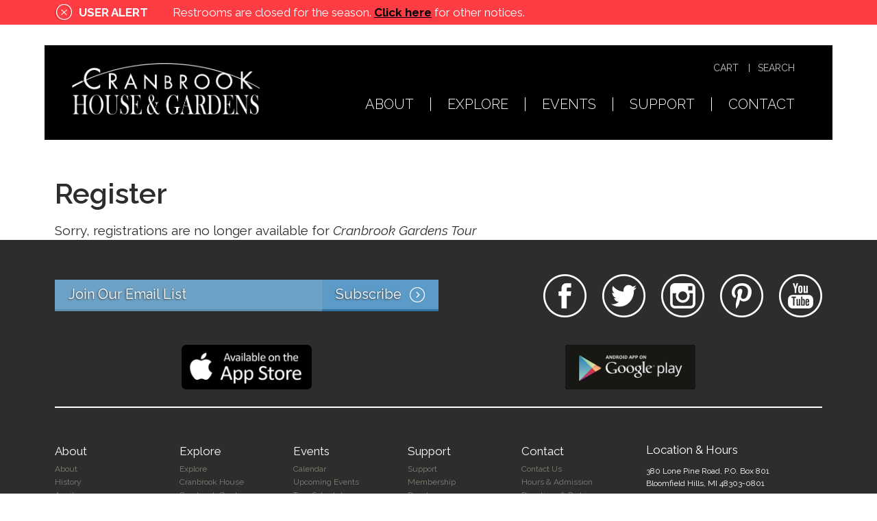

--- FILE ---
content_type: text/html; charset=utf-8
request_url: https://housegardens.cranbrook.edu/node/2124/register
body_size: 6226
content:
<!DOCTYPE html>
<!-- Sorry no IE7 support! -->
<!-- @see http://foundation.zurb.com/docs/index.html#basicHTMLMarkup -->

<!--[if IE 8]><html class="no-js lt-ie9" lang="en" dir="ltr"> <![endif]-->
<!--[if gt IE 8]><!--> <html class="no-js" lang="en" dir="ltr"> <!--<![endif]-->
<head>
  <meta charset="utf-8" />
<link rel="shortcut icon" href="https://housegardens.cranbrook.edu/profiles/chg/themes/custom/chgtheme/favicon.ico" />
<meta name="viewport" content="width=device-width, initial-scale=1.0" />
<meta http-equiv="ImageToolbar" content="false" />
<meta name="generator" content="Drupal 7 (http://drupal.org)" />
<link rel="canonical" href="https://housegardens.cranbrook.edu/node/2124/register" />
<link rel="shortlink" href="https://housegardens.cranbrook.edu/node/2124/register" />
<meta property="og:site_name" content="Cranbrook House and Gardens" />
<meta property="og:type" content="article" />
<meta property="og:url" content="https://housegardens.cranbrook.edu/node/2124/register" />
<meta property="og:title" content="Register" />
<meta name="twitter:card" content="summary" />
<meta name="twitter:url" content="https://housegardens.cranbrook.edu/node/2124/register" />
<meta name="twitter:title" content="Register" />
  <title>Register | Cranbrook House and Gardens</title>
  <link rel="stylesheet" href="https://housegardens.cranbrook.edu/sites/default/files/css/css_kShW4RPmRstZ3SpIC-ZvVGNFVAi0WEMuCnI0ZkYIaFw.css" />
<link rel="stylesheet" href="https://housegardens.cranbrook.edu/sites/default/files/css/css_eApqPks8JSoCN1Xup21Ft_VkZSNlE_vcE2e-dzJONWY.css" />
<link rel="stylesheet" href="https://housegardens.cranbrook.edu/sites/default/files/css/css_zgfzYj4PivSNl51ZnJmQmYwtcfGVo2JKzj5jvu_FPUc.css" />
<link rel="stylesheet" href="https://housegardens.cranbrook.edu/sites/default/files/css/css_oLRG7BlvZUGYsTlvEP-Q09pE4rdBQwXjskj9Qi33ZqY.css" />
  <script defer="defer" src="https://housegardens.cranbrook.edu/sites/default/files/google_tag/chg_ga4/google_tag.script.js?sn9p02"></script>
<script src="https://housegardens.cranbrook.edu/profiles/chg/modules/contrib/jquery_update/replace/jquery/1.9/jquery.min.js?v=1.9.1"></script>
<script src="https://housegardens.cranbrook.edu/misc/jquery-extend-3.4.0.js?v=1.9.1"></script>
<script src="https://housegardens.cranbrook.edu/misc/jquery-html-prefilter-3.5.0-backport.js?v=1.9.1"></script>
<script src="https://housegardens.cranbrook.edu/misc/jquery.once.js?v=1.2"></script>
<script src="https://housegardens.cranbrook.edu/misc/drupal.js?sn9p02"></script>
<script src="https://housegardens.cranbrook.edu/profiles/chg/libraries/fitvids/jquery.fitvids.js?sn9p02"></script>
<script src="https://housegardens.cranbrook.edu/profiles/chg/modules/contrib/entityreference/js/entityreference.js?sn9p02"></script>
<script src="https://housegardens.cranbrook.edu/profiles/chg/modules/contrib/fitvids/fitvids.js?sn9p02"></script>
<script src="https://housegardens.cranbrook.edu/profiles/chg/modules/contrib/user_alert/js/user-alert.js?sn9p02"></script>
<script src="https://housegardens.cranbrook.edu/profiles/chg/libraries/superfish/sftouchscreen.js?sn9p02"></script>
<script src="https://housegardens.cranbrook.edu/profiles/chg/libraries/superfish/jquery.hoverIntent.minified.js?sn9p02"></script>
<script src="https://housegardens.cranbrook.edu/profiles/chg/libraries/superfish/sfsmallscreen.js?sn9p02"></script>
<script src="https://housegardens.cranbrook.edu/profiles/chg/libraries/superfish/supposition.js?sn9p02"></script>
<script src="https://housegardens.cranbrook.edu/profiles/chg/libraries/superfish/superfish.js?sn9p02"></script>
<script src="https://housegardens.cranbrook.edu/profiles/chg/libraries/superfish/supersubs.js?sn9p02"></script>
<script src="https://housegardens.cranbrook.edu/profiles/chg/modules/contrib/superfish/superfish.js?sn9p02"></script>
<script src="https://housegardens.cranbrook.edu/profiles/chg/themes/contrib/zurb_foundation/js/vendor/modernizr.js?sn9p02"></script>
<script src="https://housegardens.cranbrook.edu/profiles/chg/themes/custom/chgtheme/js/foundation.min.js?sn9p02"></script>
<script src="https://housegardens.cranbrook.edu/profiles/chg/themes/custom/chgtheme/js/app.min.js?sn9p02"></script>
<script>jQuery.extend(Drupal.settings, {"basePath":"\/","pathPrefix":"","setHasJsCookie":0,"ajaxPageState":{"theme":"chgtheme","theme_token":"jpT7FAnUeUSDKnD8bxk5-veoNa_VxigprFu67qOGj_M","js":{"https:\/\/housegardens.cranbrook.edu\/sites\/default\/files\/google_tag\/chg_ga4\/google_tag.script.js":1,"profiles\/chg\/modules\/contrib\/jquery_update\/replace\/jquery\/1.9\/jquery.min.js":1,"misc\/jquery-extend-3.4.0.js":1,"misc\/jquery-html-prefilter-3.5.0-backport.js":1,"misc\/jquery.once.js":1,"misc\/drupal.js":1,"profiles\/chg\/libraries\/fitvids\/jquery.fitvids.js":1,"profiles\/chg\/modules\/contrib\/entityreference\/js\/entityreference.js":1,"profiles\/chg\/modules\/contrib\/fitvids\/fitvids.js":1,"profiles\/chg\/modules\/contrib\/user_alert\/js\/user-alert.js":1,"profiles\/chg\/libraries\/superfish\/sftouchscreen.js":1,"profiles\/chg\/libraries\/superfish\/jquery.hoverIntent.minified.js":1,"profiles\/chg\/libraries\/superfish\/sfsmallscreen.js":1,"profiles\/chg\/libraries\/superfish\/supposition.js":1,"profiles\/chg\/libraries\/superfish\/superfish.js":1,"profiles\/chg\/libraries\/superfish\/supersubs.js":1,"profiles\/chg\/modules\/contrib\/superfish\/superfish.js":1,"profiles\/chg\/themes\/contrib\/zurb_foundation\/js\/vendor\/modernizr.js":1,"profiles\/chg\/themes\/custom\/chgtheme\/js\/foundation.min.js":1,"profiles\/chg\/themes\/custom\/chgtheme\/js\/app.min.js":1},"css":{"modules\/system\/system.base.css":1,"modules\/system\/system.messages.css":1,"modules\/system\/system.theme.css":1,"profiles\/chg\/modules\/contrib\/date\/date_repeat_field\/date_repeat_field.css":1,"modules\/field\/theme\/field.css":1,"profiles\/chg\/modules\/contrib\/fitvids\/fitvids.css":1,"modules\/node\/node.css":1,"modules\/search\/search.css":1,"modules\/user\/user.css":1,"profiles\/chg\/modules\/contrib\/user_alert\/css\/user-alert.css":1,"profiles\/chg\/modules\/contrib\/views\/css\/views.css":1,"profiles\/chg\/modules\/contrib\/ctools\/css\/ctools.css":1,"profiles\/chg\/libraries\/superfish\/css\/superfish.css":1,"profiles\/chg\/libraries\/superfish\/css\/superfish-smallscreen.css":1,"profiles\/chg\/themes\/custom\/chgtheme\/css\/normalize.css":1,"profiles\/chg\/themes\/custom\/chgtheme\/css\/foundation.min.css":1,"profiles\/chg\/themes\/custom\/chgtheme\/css\/chgtheme.css":1}},"user_alert":{"url_prefix":""},"fitvids":{"custom_domains":[],"selectors":["body"],"simplifymarkup":true},"currentPath":"node\/2124\/register","currentPathIsAdmin":false,"superfish":[{"id":"1","sf":{"animation":{"opacity":"show","height":"show"},"speed":"fast","autoArrows":false,"dropShadows":false},"plugins":{"touchscreen":{"behaviour":"1","disableHover":true,"mode":"always_active"},"smallscreen":{"mode":"window_width","breakpointUnit":"px","accordionButton":"0","title":"Main menu"},"supposition":true,"supersubs":{"minWidth":"6","maxWidth":"14"}}},{"id":"2","sf":{"animation":{"opacity":"show","height":"show"},"speed":"fast","autoArrows":false,"dropShadows":false},"plugins":{"smallscreen":{"mode":"window_width","breakpoint":1150,"breakpointUnit":"px","accordionButton":"0","title":"Main menu"},"supposition":true}}]});</script>
  <link href="https://fonts.googleapis.com/css?family=Dancing+Script:400,700|Raleway:300,400,400i,600,700,700i" rel="stylesheet">
  <!--[if IE 9]>
  <link href="/profiles/chg/themes/custom/chgtheme/css/ie9.css" rel='stylesheet' type='text/css'>
  <![endif]-->
  <!--[if lt IE 9]>
		<script src="http://html5shiv.googlecode.com/svn/trunk/html5.js"></script>
	<![endif]-->
</head>
<body class="html not-front not-logged-in no-sidebars page-node page-node- page-node-2124 page-node-register section-node" >
  <div class="skip-link">
    <a href="#main-content" class="element-invisible element-focusable">Skip to main content</a>
  </div>
  <noscript aria-hidden="true"><iframe src="https://www.googletagmanager.com/ns.html?id=GTM-PP3PCQM" height="0" width="0" style="display:none;visibility:hidden"></iframe></noscript>
  <!--.page -->
<div role="document" class="page ">

      <header role="banner" class="l-alert">
      <!--.l-alert-region -->
      <section class="l-alert-region row">
        <div class="columns">
            <section class="block block-user-alert block-user-alert-user-alert">
       </section>
        </div>
      </section>
      <!--/.l-alert-region -->
    </header>
    <!--/.l-alert -->
  
  <!--.l-header -->
  <header role="banner" class="l-header">

    <div class="row"><div class="l-header-inner">

      <div class="row l-branding">
    <!-- Title, slogan and menu -->
          <section class="columns small-18 medium-7 ">
      
      

        <a href="/" rel="home" title=" Home"><img class="logo" src="https://housegardens.cranbrook.edu/profiles/chg/themes/custom/chgtheme/logo.png" alt=" logo" title=" Home" /></a>
        
        
        
        
      </section>
        <!-- End title, slogan and menu -->

          <!--.l-header-region -->
      <section class="l-header-region columns medium-17 small-6">
        <div class="columns">
            <section class="block block-menu block-menu-menu-secondary-menu header">
  
      
    <ul class="menu"><li class="first leaf"><a href="/store/view">Cart</a></li>
<li class="last leaf"><a href="/search">Search</a></li>
</ul>  
  </section><section class="block block-superfish block-superfish-1 header">
  
      
    <ul  id="superfish-1" class="menu sf-menu sf-main-menu sf-horizontal sf-style-none sf-total-items-5 sf-parent-items-5 sf-single-items-0"><li id="menu-463-1" class="first odd sf-item-1 sf-depth-1 sf-total-children-5 sf-parent-children-1 sf-single-children-4 menuparent"><a href="/about" class="sf-depth-1 menuparent">About</a><ul><li id="menu-546-1" class="first odd sf-item-1 sf-depth-2 sf-no-children"><a href="/about" title="" class="sf-depth-2">About</a></li><li id="menu-464-1" class="middle even sf-item-2 sf-depth-2 sf-no-children"><a href="/about/history" class="sf-depth-2">History</a></li><li id="menu-465-1" class="middle odd sf-item-3 sf-depth-2"><a href="/about/auxiliary" class="sf-depth-2">Auxiliary</a></li><li id="menu-596-1" class="middle even sf-item-4 sf-depth-2 sf-no-children"><a href="/about/cranbrook" class="sf-depth-2">Cranbrook</a></li><li id="menu-18589-1" class="last odd sf-item-5 sf-depth-2 sf-no-children"><a href="/about/employment" class="sf-depth-2">Employment</a></li></ul></li><li id="menu-467-1" class="middle even sf-item-2 sf-depth-1 sf-total-children-9 sf-parent-children-2 sf-single-children-7 menuparent"><a href="/explore" class="sf-depth-1 menuparent">Explore</a><ul><li id="menu-545-1" class="first odd sf-item-1 sf-depth-2 sf-no-children"><a href="/explore" title="" class="sf-depth-2">Explore</a></li><li id="menu-468-1" class="middle even sf-item-2 sf-depth-2"><a href="/explore/house" class="sf-depth-2">Cranbrook House</a></li><li id="menu-469-1" class="middle odd sf-item-3 sf-depth-2"><a href="/explore/gardens" class="sf-depth-2">Cranbrook Gardens</a></li><li id="menu-18592-1" class="middle even sf-item-4 sf-depth-2 sf-no-children"><a href="/explore/things-to-do" class="sf-depth-2">Things to Do</a></li><li id="menu-605-1" class="middle odd sf-item-5 sf-depth-2 sf-no-children"><a href="/explore/map" class="sf-depth-2">Map</a></li><li id="menu-23319-1" class="middle even sf-item-6 sf-depth-2 sf-no-children"><a href="/faq" class="sf-depth-2">FAQ</a></li><li id="menu-470-1" class="middle odd sf-item-7 sf-depth-2 sf-no-children"><a href="/explore/greenhouse" class="sf-depth-2">Greenhouse</a></li><li id="menu-471-1" class="middle even sf-item-8 sf-depth-2 sf-no-children"><a href="/explore/gift-shop" class="sf-depth-2">Gift Shop</a></li><li id="menu-10117-1" class="last odd sf-item-9 sf-depth-2 sf-no-children"><a href="/explore/places-stay" class="sf-depth-2">Places to Stay</a></li></ul></li><li id="menu-502-1" class="middle odd sf-item-3 sf-depth-1 sf-total-children-9 sf-parent-children-2 sf-single-children-7 menuparent"><a href="/events" title="" class="sf-depth-1 menuparent">Events</a><ul><li id="menu-503-1" class="first odd sf-item-1 sf-depth-2 sf-no-children"><a href="/events" class="sf-depth-2">Calendar</a></li><li id="menu-6910-1" class="middle even sf-item-2 sf-depth-2 sf-no-children"><a href="/events/programs-and-events" class="sf-depth-2">Upcoming Events</a></li><li id="menu-6907-1" class="middle odd sf-item-3 sf-depth-2 sf-no-children"><a href="/events/tours" class="sf-depth-2">Tour Schedule</a></li><li id="menu-21137-1" class="middle even sf-item-4 sf-depth-2"><a href="/events/tours/house" class="sf-depth-2">House Tour</a></li><li id="menu-26138-1" class="middle odd sf-item-5 sf-depth-2 sf-no-children"><a href="/events/steinway-piano-recitals" class="sf-depth-2">Piano Recitals</a></li><li id="menu-23320-1" class="middle even sf-item-6 sf-depth-2 sf-no-children"><a href="/events/photography/portrait-sessions" class="sf-depth-2">Portrait Photos</a></li><li id="menu-24895-1" class="middle odd sf-item-7 sf-depth-2 sf-no-children"><a href="/events/tours/private" class="sf-depth-2">Private Tours</a></li><li id="menu-2829-1" class="middle even sf-item-8 sf-depth-2"><a href="/events/annual" class="sf-depth-2">Annual Activities</a></li><li id="menu-27110-1" class="last odd sf-item-9 sf-depth-2 sf-no-children"><a href="/events/proposals" class="sf-depth-2">Proposals</a></li></ul></li><li id="menu-475-1" class="middle even sf-item-4 sf-depth-1 sf-total-children-7 sf-parent-children-3 sf-single-children-4 menuparent"><a href="/support" class="sf-depth-1 menuparent">Support</a><ul><li id="menu-548-1" class="first odd sf-item-1 sf-depth-2 sf-no-children"><a href="/support" title="" class="sf-depth-2">Support</a></li><li id="menu-477-1" class="middle even sf-item-2 sf-depth-2 sf-no-children"><a href="/support/membership" class="sf-depth-2">Membership</a></li><li id="menu-476-1" class="middle odd sf-item-3 sf-depth-2"><a href="/support/donate" class="sf-depth-2">Donate</a></li><li id="menu-615-1" class="middle even sf-item-4 sf-depth-2"><a href="/support/volunteer" class="sf-depth-2">Volunteer</a></li><li id="menu-1362-1" class="middle odd sf-item-5 sf-depth-2 sf-no-children"><a href="/support/native-plants" class="sf-depth-2">Native Plants</a></li><li id="menu-478-1" class="middle even sf-item-6 sf-depth-2"><a href="/support/sponsor" class="sf-depth-2">Sponsor</a></li><li id="menu-1361-1" class="last odd sf-item-7 sf-depth-2 sf-no-children"><a href="https://cranbrook.giftplans.org/" target="_blank" class="sf-depth-2">Planned Giving</a></li></ul></li><li id="menu-586-1" class="last odd sf-item-5 sf-depth-1 sf-total-children-4 sf-parent-children-0 sf-single-children-4 menuparent"><a href="/contact" class="sf-depth-1 menuparent">Contact</a><ul><li id="menu-589-1" class="first odd sf-item-1 sf-depth-2 sf-no-children"><a href="/contact" class="sf-depth-2">Contact Us</a></li><li id="menu-7494-1" class="middle even sf-item-2 sf-depth-2 sf-no-children"><a href="/contact/hours-admission" class="sf-depth-2">Hours &amp; Admission</a></li><li id="menu-614-1" class="middle odd sf-item-3 sf-depth-2 sf-no-children"><a href="/contact/directions-parking" class="sf-depth-2">Directions &amp; Parking</a></li><li id="menu-588-1" class="last even sf-item-4 sf-depth-2 sf-no-children"><a href="http://www.cranbrook.edu/about/venue-rentals-photography" target="_blank" class="sf-depth-2">Host Your Event</a></li></ul></li></ul>  
  </section>        </div>
      </section>
      <!--/.l-header-region -->
            </div>

          </div>
    </div>
    
  </header>
  <!--/.l-header -->

  <div class="main-wrapper">
  
  
  
  <!--.l-main -->
  <main role="main" class="row l-main">
    <!-- .l-main region -->
    <div class=" main columns">
      
      <a id="main-content"></a>

                      <h1 id="page-title" class="title">Register</h1>
              
                            
      
        
      
    Sorry, registrations are no longer available for <em class="placeholder">Cranbrook Gardens Tour</em>  
      </div>
    <!--/.l-main region -->

    
      </main>
  <!--/.l-main -->
  </div>

  <!--.l-footer -->
  <footer class="l-footer" role="contentinfo">
          <div class="footer-prefix row">
        <div class="columns">
            <section class="block block-block block-block-2">
  
      
    <div class="row">
	<div class="email columns large-12"><a class="arrow-button" href="https://visitor.r20.constantcontact.com/d.jsp?llr=krdjbcdab&amp;p=oi&amp;m=krdjbcdab&amp;sit=xzc6n8seb&amp;f=f22911b6-8c02-4b39-a2b9-61075de34b66" target="_blank">Join Our Email List<span class="arrow"><span class="arrow-text">Subscribe</span></span></a></div>

	<div class="social-media columns large-12"><a class="facebook" href="https://www.facebook.com/CranbrookHouseandGardens" target="_blank"> </a> <a class="twitter" href="https://twitter.com/cranbrookhouse" target="_blank"> </a> <a class="instagram" href="https://www.instagram.com/cranbrookhouseandgardens/" target="_blank"> </a> <a class="pinterest" href="https://www.pinterest.com/cranbrookhouse/" target="_blank"> </a> <a class="youtube" href="https://www.youtube.com/user/cranbrookaux" target="_blank"> </a></div>
</div>
  
  </section><section class="block block-chgutils block-chgutils-app-block">
  
      
    <div class="app-block row">
  <div class="small-24 medium-12 columns"><a href="https://itunes.apple.com/us/app/cranbrook-educational-community/id1271776900?ls=1&mt=8" target="_blank"><img src="https://housegardens.cranbrook.edu/profiles/chg/modules/custom/chgutils/images/apple_badge.png" /></a></div>
  <div class="small-24 medium-12 columns"><a href="https://play.google.com/store/apps/details?id=com.toursphere.cranbrook" target="_blank"><img src="https://housegardens.cranbrook.edu/profiles/chg/modules/custom/chgutils/images/google-play-icon.png" /></a></div>
</div>
  
  </section>        </div>
      </div>
                  <!--.footer-columns -->
      <section class="row l-footer-columns">
        <div class="inner columns">
          <div class="row">
                          <div class="footer-first large-18 columns">
                  <section class="block block-menu-block block-menu-block-1">
  
      
    <div class="menu-block-wrapper menu-block-1 menu-name-main-menu parent-mlid-0 menu-level-1">
  <ul class="menu"><li class="first expanded menu-mlid-463"><a href="/about">About</a><ul class="menu"><li class="first leaf menu-mlid-546"><a href="/about" title="">About</a></li>
<li class="leaf has-children menu-mlid-464"><a href="/about/history">History</a></li>
<li class="leaf has-children menu-mlid-465"><a href="/about/auxiliary">Auxiliary</a></li>
<li class="leaf menu-mlid-596"><a href="/about/cranbrook">Cranbrook</a></li>
<li class="last leaf menu-mlid-18589"><a href="/about/employment">Employment</a></li>
</ul></li>
<li class="expanded menu-mlid-467"><a href="/explore">Explore</a><ul class="menu"><li class="first leaf menu-mlid-545"><a href="/explore" title="">Explore</a></li>
<li class="leaf has-children menu-mlid-468"><a href="/explore/house">Cranbrook House</a></li>
<li class="leaf has-children menu-mlid-469"><a href="/explore/gardens">Cranbrook Gardens</a></li>
<li class="leaf menu-mlid-18592"><a href="/explore/things-to-do">Things to Do</a></li>
<li class="leaf menu-mlid-605"><a href="/explore/map">Map</a></li>
<li class="leaf menu-mlid-23319"><a href="/faq">FAQ</a></li>
<li class="leaf menu-mlid-470"><a href="/explore/greenhouse">Greenhouse</a></li>
<li class="leaf menu-mlid-471"><a href="/explore/gift-shop">Gift Shop</a></li>
<li class="last leaf menu-mlid-10117"><a href="/explore/places-stay">Places to Stay</a></li>
</ul></li>
<li class="expanded menu-mlid-502"><a href="/events" title="">Events</a><ul class="menu"><li class="first leaf menu-mlid-503"><a href="/events">Calendar</a></li>
<li class="leaf menu-mlid-6910"><a href="/events/programs-and-events">Upcoming Events</a></li>
<li class="leaf menu-mlid-6907"><a href="/events/tours">Tour Schedule</a></li>
<li class="leaf has-children menu-mlid-21137"><a href="/events/tours/house">House Tour</a></li>
<li class="leaf menu-mlid-26138"><a href="/events/steinway-piano-recitals">Piano Recitals</a></li>
<li class="leaf menu-mlid-23320"><a href="/events/photography/portrait-sessions">Portrait Photos</a></li>
<li class="leaf menu-mlid-24895"><a href="/events/tours/private">Private Tours</a></li>
<li class="leaf has-children menu-mlid-2829"><a href="/events/annual">Annual Activities</a></li>
<li class="last leaf menu-mlid-27110"><a href="/events/proposals">Proposals</a></li>
</ul></li>
<li class="expanded menu-mlid-475"><a href="/support">Support</a><ul class="menu"><li class="first leaf menu-mlid-548"><a href="/support" title="">Support</a></li>
<li class="leaf menu-mlid-477"><a href="/support/membership">Membership</a></li>
<li class="leaf has-children menu-mlid-476"><a href="/support/donate">Donate</a></li>
<li class="leaf has-children menu-mlid-615"><a href="/support/volunteer">Volunteer</a></li>
<li class="leaf menu-mlid-1362"><a href="/support/native-plants">Native Plants</a></li>
<li class="leaf has-children menu-mlid-478"><a href="/support/sponsor">Sponsor</a></li>
<li class="last leaf menu-mlid-1361"><a href="https://cranbrook.giftplans.org/" target="_blank">Planned Giving</a></li>
</ul></li>
<li class="last expanded menu-mlid-586"><a href="/contact">Contact</a><ul class="menu"><li class="first leaf has-children menu-mlid-589"><a href="/contact">Contact Us</a></li>
<li class="leaf menu-mlid-7494"><a href="/contact/hours-admission">Hours &amp; Admission</a></li>
<li class="leaf menu-mlid-614"><a href="/contact/directions-parking">Directions &amp; Parking</a></li>
<li class="last leaf menu-mlid-588"><a href="http://www.cranbrook.edu/about/venue-rentals-photography" target="_blank">Host Your Event</a></li>
</ul></li>
</ul></div>
  
  </section><section class="block block-superfish block-superfish-2">
  
      
    <ul  id="superfish-2" class="menu sf-menu sf-main-menu sf-horizontal sf-style-none sf-total-items-5 sf-parent-items-5 sf-single-items-0"><li id="menu-463-2" class="first odd sf-item-1 sf-depth-1 sf-total-children-5 sf-parent-children-1 sf-single-children-4 menuparent"><a href="/about" class="sf-depth-1 menuparent sf-depth-1 menuparent">About</a><ul><li id="menu-546-2" class="first odd sf-item-1 sf-depth-2 sf-no-children"><a href="/about" title="" class="sf-depth-2 sf-depth-2">About</a></li><li id="menu-464-2" class="middle even sf-item-2 sf-depth-2 sf-no-children"><a href="/about/history" class="sf-depth-2 sf-depth-2">History</a></li><li id="menu-465-2" class="middle odd sf-item-3 sf-depth-2 sf-total-children-3 sf-parent-children-0 sf-single-children-3 menuparent"><a href="/about/auxiliary" class="sf-depth-2 sf-depth-2 menuparent">Auxiliary</a><ul><li id="menu-592-2" class="first odd sf-item-1 sf-depth-3 sf-no-children"><a href="/about/auxiliary/accomplishments" class="sf-depth-3 sf-depth-3">Accomplishments</a></li><li id="menu-594-2" class="middle even sf-item-2 sf-depth-3 sf-no-children"><a href="/about/auxiliary/wishlist" class="sf-depth-3 sf-depth-3">Wishlist</a></li><li id="menu-595-2" class="last odd sf-item-3 sf-depth-3 sf-no-children"><a href="/about/auxiliary/board" class="sf-depth-3 sf-depth-3">Board</a></li></ul></li><li id="menu-596-2" class="middle even sf-item-4 sf-depth-2 sf-no-children"><a href="/about/cranbrook" class="sf-depth-2 sf-depth-2">Cranbrook</a></li><li id="menu-18589-2" class="last odd sf-item-5 sf-depth-2 sf-no-children"><a href="/about/employment" class="sf-depth-2 sf-depth-2">Employment</a></li></ul></li><li id="menu-467-2" class="middle even sf-item-2 sf-depth-1 sf-total-children-9 sf-parent-children-2 sf-single-children-7 menuparent"><a href="/explore" class="sf-depth-1 menuparent sf-depth-1 menuparent">Explore</a><ul><li id="menu-545-2" class="first odd sf-item-1 sf-depth-2 sf-no-children"><a href="/explore" title="" class="sf-depth-2 sf-depth-2">Explore</a></li><li id="menu-468-2" class="middle even sf-item-2 sf-depth-2 sf-total-children-4 sf-parent-children-0 sf-single-children-4 menuparent"><a href="/explore/house" class="sf-depth-2 sf-depth-2 menuparent">Cranbrook House</a><ul><li id="menu-598-2" class="first odd sf-item-1 sf-depth-3 sf-no-children"><a href="/house/tours" class="sf-depth-3 sf-depth-3">Public Tours</a></li><li id="menu-599-2" class="middle even sf-item-2 sf-depth-3 sf-no-children"><a href="/house/tours/tea-lunch" class="sf-depth-3 sf-depth-3">Tea or Lunch</a></li><li id="menu-601-2" class="middle odd sf-item-3 sf-depth-3 sf-no-children"><a href="/tourinfo" class="sf-depth-3 sf-depth-3">Tour Info</a></li><li id="menu-602-2" class="last even sf-item-4 sf-depth-3 sf-no-children"><a href="/explore/cranbrook-house/estate-etiquette" class="sf-depth-3 sf-depth-3">Estate Etiquette</a></li></ul></li><li id="menu-469-2" class="middle odd sf-item-3 sf-depth-2 sf-total-children-6 sf-parent-children-0 sf-single-children-6 menuparent"><a href="/explore/gardens" class="sf-depth-2 sf-depth-2 menuparent">Cranbrook Gardens</a><ul><li id="menu-603-2" class="first odd sf-item-1 sf-depth-3 sf-no-children"><a href="/explore/cranbrook-gardens/map" class="sf-depth-3 sf-depth-3">Map</a></li><li id="menu-609-2" class="middle even sf-item-2 sf-depth-3 sf-no-children"><a href="/etiquette" class="sf-depth-3 sf-depth-3">Estate Etiquette</a></li><li id="menu-21136-2" class="middle odd sf-item-3 sf-depth-3 sf-no-children"><a href="/explore/gardens/highlights" class="sf-depth-3 sf-depth-3">Cranbrook Gardens: What to See</a></li><li id="menu-11282-2" class="middle even sf-item-4 sf-depth-3 sf-no-children"><a href="/guest-book" class="sf-depth-3 sf-depth-3">Gardens Guest Book</a></li><li id="menu-1360-2" class="middle odd sf-item-5 sf-depth-3 sf-no-children"><a href="/explore/gardens/sponsors" class="sf-depth-3 sf-depth-3">Gardens Sponsors</a></li><li id="menu-1363-2" class="last even sf-item-6 sf-depth-3 sf-no-children"><a href="/explore/gardens/now-in-bloom" class="sf-depth-3 sf-depth-3">Now in Bloom</a></li></ul></li><li id="menu-18592-2" class="middle even sf-item-4 sf-depth-2 sf-no-children"><a href="/explore/things-to-do" class="sf-depth-2 sf-depth-2">Things to Do</a></li><li id="menu-605-2" class="middle odd sf-item-5 sf-depth-2 sf-no-children"><a href="/explore/map" class="sf-depth-2 sf-depth-2">Map</a></li><li id="menu-23319-2" class="middle even sf-item-6 sf-depth-2 sf-no-children"><a href="/faq" class="sf-depth-2 sf-depth-2">FAQ</a></li><li id="menu-470-2" class="middle odd sf-item-7 sf-depth-2 sf-no-children"><a href="/explore/greenhouse" class="sf-depth-2 sf-depth-2">Greenhouse</a></li><li id="menu-471-2" class="middle even sf-item-8 sf-depth-2 sf-no-children"><a href="/explore/gift-shop" class="sf-depth-2 sf-depth-2">Gift Shop</a></li><li id="menu-10117-2" class="last odd sf-item-9 sf-depth-2 sf-no-children"><a href="/explore/places-stay" class="sf-depth-2 sf-depth-2">Places to Stay</a></li></ul></li><li id="menu-502-2" class="middle odd sf-item-3 sf-depth-1 sf-total-children-9 sf-parent-children-2 sf-single-children-7 menuparent"><a href="/events" title="" class="sf-depth-1 menuparent">Events</a><ul><li id="menu-503-2" class="first odd sf-item-1 sf-depth-2 sf-no-children"><a href="/events" class="sf-depth-2">Calendar</a></li><li id="menu-6910-2" class="middle even sf-item-2 sf-depth-2 sf-no-children"><a href="/events/programs-and-events" class="sf-depth-2">Upcoming Events</a></li><li id="menu-6907-2" class="middle odd sf-item-3 sf-depth-2 sf-no-children"><a href="/events/tours" class="sf-depth-2">Tour Schedule</a></li><li id="menu-21137-2" class="middle even sf-item-4 sf-depth-2 sf-total-children-1 sf-parent-children-0 sf-single-children-1 menuparent"><a href="/events/tours/house" class="sf-depth-2 sf-depth-2 menuparent">House Tour</a><ul><li id="menu-23315-2" class="firstandlast odd sf-item-1 sf-depth-3 sf-no-children"><a href="/events/tours/house/lunch-tea-info" class="sf-depth-3 sf-depth-3">Cranbrook House Tour and Lunch or Tea: Visitor Information</a></li></ul></li><li id="menu-26138-2" class="middle odd sf-item-5 sf-depth-2 sf-no-children"><a href="/events/steinway-piano-recitals" class="sf-depth-2 sf-depth-2">Piano Recitals</a></li><li id="menu-23320-2" class="middle even sf-item-6 sf-depth-2 sf-no-children"><a href="/events/photography/portrait-sessions" class="sf-depth-2 sf-depth-2">Portrait Photos</a></li><li id="menu-24895-2" class="middle odd sf-item-7 sf-depth-2 sf-no-children"><a href="/events/tours/private" class="sf-depth-2 sf-depth-2">Private Tours</a></li><li id="menu-2829-2" class="middle even sf-item-8 sf-depth-2 sf-total-children-7 sf-parent-children-1 sf-single-children-6 menuparent"><a href="/events/annual" class="sf-depth-2 sf-depth-2 menuparent">Annual Activities</a><ul><li id="menu-22691-2" class="first odd sf-item-1 sf-depth-3 sf-no-children"><a href="/events/garden-webinars-2022" class="sf-depth-3 sf-depth-3">Garden Webinars</a></li><li id="menu-24273-2" class="middle even sf-item-2 sf-depth-3 sf-no-children"><a href="/events/winter-houseplant-sale" class="sf-depth-3 sf-depth-3">Houseplant Sale</a></li><li id="menu-23002-2" class="middle odd sf-item-3 sf-depth-3 sf-total-children-1 sf-parent-children-0 sf-single-children-1 menuparent"><a href="/events/spring-plant-sale" class="sf-depth-3 sf-depth-3 menuparent">Spring Plant Sale</a><ul><li id="menu-28352-2" class="firstandlast odd sf-item-1 sf-depth-4 sf-no-children"><a href="/events/spring-plant-sale/faq" class="sf-depth-4 sf-depth-4">Spring Plant Sale FAQ</a></li></ul></li><li id="menu-23318-2" class="middle even sf-item-4 sf-depth-3 sf-no-children"><a href="/events/tours/gardens" class="sf-depth-3 sf-depth-3">Gardens Tour</a></li><li id="menu-25517-2" class="middle odd sf-item-5 sf-depth-3 sf-no-children"><a href="/events/holidays" class="sf-depth-3 sf-depth-3">Holiday Events</a></li><li id="menu-17999-2" class="middle even sf-item-6 sf-depth-3 sf-no-children"><a href="/events/santa" class="sf-depth-3 sf-depth-3">Santa Sighting</a></li><li id="menu-23317-2" class="last odd sf-item-7 sf-depth-3 sf-no-children"><a href="/events/yoga" class="sf-depth-3 sf-depth-3">Yoga in the Gardens</a></li></ul></li><li id="menu-27110-2" class="last odd sf-item-9 sf-depth-2 sf-no-children"><a href="/events/proposals" class="sf-depth-2 sf-depth-2">Proposals</a></li></ul></li><li id="menu-475-2" class="middle even sf-item-4 sf-depth-1 sf-total-children-7 sf-parent-children-3 sf-single-children-4 menuparent"><a href="/support" class="sf-depth-1 menuparent sf-depth-1 menuparent">Support</a><ul><li id="menu-548-2" class="first odd sf-item-1 sf-depth-2 sf-no-children"><a href="/support" title="" class="sf-depth-2 sf-depth-2">Support</a></li><li id="menu-477-2" class="middle even sf-item-2 sf-depth-2 sf-no-children"><a href="/support/membership" class="sf-depth-2 sf-depth-2">Membership</a></li><li id="menu-476-2" class="middle odd sf-item-3 sf-depth-2 sf-total-children-1 sf-parent-children-0 sf-single-children-1 menuparent"><a href="/support/donate" class="sf-depth-2 sf-depth-2 menuparent">Donate</a><ul><li id="menu-28351-2" class="firstandlast odd sf-item-1 sf-depth-3 sf-no-children"><a href="/april-dollars-bring-may-flowers" class="sf-depth-3 sf-depth-3">April Dollars Bring May Flowers</a></li></ul></li><li id="menu-615-2" class="middle even sf-item-4 sf-depth-2 sf-total-children-2 sf-parent-children-0 sf-single-children-2 menuparent"><a href="/support/volunteer" class="sf-depth-2 sf-depth-2 menuparent">Volunteer</a><ul><li id="menu-4868-2" class="first odd sf-item-1 sf-depth-3 sf-no-children"><a href="/support/volunteer/docent-training-signup" class="sf-depth-3 sf-depth-3">Docent Training Sign Up</a></li><li id="menu-1661-2" class="last even sf-item-2 sf-depth-3 sf-no-children"><a href="/support/volunteer/interest" class="sf-depth-3 sf-depth-3">Volunteer Interest</a></li></ul></li><li id="menu-1362-2" class="middle odd sf-item-5 sf-depth-2 sf-no-children"><a href="/support/native-plants" class="sf-depth-2 sf-depth-2">Native Plants</a></li><li id="menu-478-2" class="middle even sf-item-6 sf-depth-2 sf-total-children-1 sf-parent-children-0 sf-single-children-1 menuparent"><a href="/support/sponsor" class="sf-depth-2 sf-depth-2 menuparent">Sponsor</a><ul><li id="menu-23003-2" class="firstandlast odd sf-item-1 sf-depth-3 sf-no-children"><a href="/support/sponsor/steinway-2022" class="sf-depth-3 sf-depth-3">Steinway Piano Recital Sponsorship 2022</a></li></ul></li><li id="menu-1361-2" class="last odd sf-item-7 sf-depth-2 sf-no-children"><a href="https://cranbrook.giftplans.org/" target="_blank" class="sf-depth-2">Planned Giving</a></li></ul></li><li id="menu-586-2" class="last odd sf-item-5 sf-depth-1 sf-total-children-4 sf-parent-children-0 sf-single-children-4 menuparent"><a href="/contact" class="sf-depth-1 menuparent sf-depth-1 menuparent">Contact</a><ul><li id="menu-589-2" class="first odd sf-item-1 sf-depth-2 sf-no-children"><a href="/contact" class="sf-depth-2 sf-depth-2">Contact Us</a></li><li id="menu-7494-2" class="middle even sf-item-2 sf-depth-2 sf-no-children"><a href="/contact/hours-admission" class="sf-depth-2 sf-depth-2">Hours &amp; Admission</a></li><li id="menu-614-2" class="middle odd sf-item-3 sf-depth-2 sf-no-children"><a href="/contact/directions-parking" class="sf-depth-2 sf-depth-2">Directions &amp; Parking</a></li><li id="menu-588-2" class="last even sf-item-4 sf-depth-2 sf-no-children"><a href="http://www.cranbrook.edu/about/venue-rentals-photography" target="_blank" class="sf-depth-2">Host Your Event</a></li></ul></li></ul>  
  </section>              </div>
                                      <div class="footer-second large-6 columns">
                  <section class="block block-block block-block-1">
  
        <h2 class="block-title">Location &amp; Hours</h2>
    
    <p>380 Lone Pine Road, P.O. Box 801<br />
	Bloomfield Hills, MI 48303-0801</p>

<p>Gardens: 8:00am - 5:00pm<br />
	House: <a href="https://housegardens.cranbrook.edu/events/tours" target="_blank">Tour Schedule</a></p>

<p>Information: 248.645.3147<br />
	Office: 248.645.3149</p>

<p><a href="mailto:houseandgardens@cranbrook.edu">houseandgardens@cranbrook.edu</a></p>
  
  </section>              </div>
                      </div>
        </div>

      </section>
      <!--/.footer-columns-->
        <div class="row">
              <div class="footer columns">
            <section class="block block-menu block-menu-menu-footer-menu">
  
      
    <ul class="menu"><li class="first leaf"><a href="/contact/directions-parking">Directions &amp; Parking</a></li>
<li class="leaf"><a href="https://housegardens.cranbrook.edu/rules">Estate Rules</a></li>
<li class="leaf"><a href="/accessibility">Accessibility</a></li>
<li class="leaf"><a href="/privacy-policy">Privacy Policy</a></li>
<li class="leaf"><a href="/search">Search</a></li>
<li class="leaf"><a href="/sitemap">Sitemap</a></li>
<li class="leaf"><a href="/cart">Cart</a></li>
<li class="last leaf"><a href="http://cranbrook.edu">Cranbrook.edu</a></li>
</ul>  
  </section>        </div>
      
          </div>
  </footer>
  <!--/.l-footer -->

  </div>
<!--/.page -->
      <script>
    (function ($, Drupal, window, document, undefined) {
      $(document).foundation();
    })(jQuery, Drupal, this, this.document);
  </script>
</body>
</html>


--- FILE ---
content_type: text/css
request_url: https://housegardens.cranbrook.edu/sites/default/files/css/css_oLRG7BlvZUGYsTlvEP-Q09pE4rdBQwXjskj9Qi33ZqY.css
body_size: 27522
content:
html{font-family:sans-serif;-ms-text-size-adjust:100%;-webkit-text-size-adjust:100%}body{margin:0}article,aside,details,figcaption,figure,footer,header,hgroup,main,menu,nav,section,summary{display:block}audio,canvas,progress,video{display:inline-block;vertical-align:baseline}audio:not([controls]){display:none;height:0}[hidden],template{display:none}a{background-color:transparent}a:active,a:hover{outline:0}abbr[title]{border-bottom:1px dotted}b,strong{font-weight:bold}dfn{font-style:italic}h1{font-size:2em;margin:0.67em 0}mark{background:#ff0;color:#000}small{font-size:80%}sub,sup{font-size:75%;line-height:0;position:relative;vertical-align:baseline}sup{top:-0.5em}sub{bottom:-0.25em}img{border:0}svg:not(:root){overflow:hidden}figure{margin:1em 40px}hr{-moz-box-sizing:content-box;box-sizing:content-box;height:0}pre{overflow:auto}code,kbd,pre,samp{font-family:monospace,monospace;font-size:1em}button,input,optgroup,select,textarea{color:inherit;font:inherit;margin:0}button{overflow:visible}button,select{text-transform:none}button,html input[type="button"],input[type="reset"],input[type="submit"]{-webkit-appearance:button;cursor:pointer}button[disabled],html input[disabled]{cursor:default}button::-moz-focus-inner,input::-moz-focus-inner{border:0;padding:0}input{line-height:normal}input[type="checkbox"],input[type="radio"]{box-sizing:border-box;padding:0}input[type="number"]::-webkit-inner-spin-button,input[type="number"]::-webkit-outer-spin-button{height:auto}input[type="search"]{-webkit-appearance:textfield;-moz-box-sizing:content-box;-webkit-box-sizing:content-box;box-sizing:content-box}input[type="search"]::-webkit-search-cancel-button,input[type="search"]::-webkit-search-decoration{-webkit-appearance:none}fieldset{border:1px solid #c0c0c0;margin:0 2px;padding:0.35em 0.625em 0.75em}legend{border:0;padding:0}textarea{overflow:auto}optgroup{font-weight:bold}table{border-collapse:collapse;border-spacing:0}td,th{padding:0}meta.foundation-version{font-family:"/5.5.0/"}meta.foundation-mq-small{font-family:"/only screen/";width:0}meta.foundation-mq-small-only{font-family:"/only screen and (max-width: 40em)/";width:0}meta.foundation-mq-medium{font-family:"/only screen and (min-width:40.063em)/";width:40.063em}meta.foundation-mq-medium-only{font-family:"/only screen and (min-width:40.063em) and (max-width:64em)/";width:40.063em}meta.foundation-mq-large{font-family:"/only screen and (min-width:64.063em)/";width:64.063em}meta.foundation-mq-large-only{font-family:"/only screen and (min-width:64.063em) and (max-width:90em)/";width:64.063em}meta.foundation-mq-xlarge{font-family:"/only screen and (min-width:90.063em)/";width:90.063em}meta.foundation-mq-xlarge-only{font-family:"/only screen and (min-width:90.063em) and (max-width:120em)/";width:90.063em}meta.foundation-mq-xxlarge{font-family:"/only screen and (min-width:120.063em)/";width:120.063em}meta.foundation-data-attribute-namespace{font-family:false}html,body{height:100%}*,*:before,*:after{-webkit-box-sizing:border-box;-moz-box-sizing:border-box;box-sizing:border-box}html,body{font-size:19px}body{background:#fff;color:#2c2d2d;padding:0;margin:0;font-family:'Raleway',Roboto,"Helvetica Neue",Helvetica,Arial,sans-serif;font-weight:normal;font-style:normal;line-height:1.5;position:relative;cursor:auto}a:hover{cursor:pointer}img{max-width:100%;height:auto}img{-ms-interpolation-mode:bicubic}#map_canvas img,#map_canvas embed,#map_canvas object,.map_canvas img,.map_canvas embed,.map_canvas object{max-width:none !important}.left{float:left !important}.right{float:right !important}.clearfix:before,.clearfix:after{content:" ";display:table}.clearfix:after{clear:both}.hide{display:none !important;visibility:hidden}.invisible{visibility:hidden}.antialiased{-webkit-font-smoothing:antialiased;-moz-osx-font-smoothing:grayscale}img{display:inline-block;vertical-align:middle}textarea{height:auto;min-height:50px}select{width:100%}.row{width:100%;margin-left:auto;margin-right:auto;margin-top:0;margin-bottom:0;max-width:60.5263157895rem}.row:before,.row:after{content:" ";display:table}.row:after{clear:both}.row.collapse>.column,.row.collapse>.columns{padding-left:0;padding-right:0}.row.collapse .row{margin-left:0;margin-right:0}.row .row{width:auto;margin-left:-0.7894736842rem;margin-right:-0.7894736842rem;margin-top:0;margin-bottom:0;max-width:none}.row .row:before,.row .row:after{content:" ";display:table}.row .row:after{clear:both}.row .row.collapse{width:auto;margin:0;max-width:none}.row .row.collapse:before,.row .row.collapse:after{content:" ";display:table}.row .row.collapse:after{clear:both}.column,.columns{padding-left:0.7894736842rem;padding-right:0.7894736842rem;width:100%;float:left}[class*="column"]+[class*="column"]:last-child{float:right}[class*="column"]+[class*="column"].end{float:left}@media only screen{.small-push-0{position:relative;left:0%;right:auto}.small-pull-0{position:relative;right:0%;left:auto}.small-push-1{position:relative;left:4.1666666667%;right:auto}.small-pull-1{position:relative;right:4.1666666667%;left:auto}.small-push-2{position:relative;left:8.3333333333%;right:auto}.small-pull-2{position:relative;right:8.3333333333%;left:auto}.small-push-3{position:relative;left:12.5%;right:auto}.small-pull-3{position:relative;right:12.5%;left:auto}.small-push-4{position:relative;left:16.6666666667%;right:auto}.small-pull-4{position:relative;right:16.6666666667%;left:auto}.small-push-5{position:relative;left:20.8333333333%;right:auto}.small-pull-5{position:relative;right:20.8333333333%;left:auto}.small-push-6{position:relative;left:25%;right:auto}.small-pull-6{position:relative;right:25%;left:auto}.small-push-7{position:relative;left:29.1666666667%;right:auto}.small-pull-7{position:relative;right:29.1666666667%;left:auto}.small-push-8{position:relative;left:33.3333333333%;right:auto}.small-pull-8{position:relative;right:33.3333333333%;left:auto}.small-push-9{position:relative;left:37.5%;right:auto}.small-pull-9{position:relative;right:37.5%;left:auto}.small-push-10{position:relative;left:41.6666666667%;right:auto}.small-pull-10{position:relative;right:41.6666666667%;left:auto}.small-push-11{position:relative;left:45.8333333333%;right:auto}.small-pull-11{position:relative;right:45.8333333333%;left:auto}.small-push-12{position:relative;left:50%;right:auto}.small-pull-12{position:relative;right:50%;left:auto}.small-push-13{position:relative;left:54.1666666667%;right:auto}.small-pull-13{position:relative;right:54.1666666667%;left:auto}.small-push-14{position:relative;left:58.3333333333%;right:auto}.small-pull-14{position:relative;right:58.3333333333%;left:auto}.small-push-15{position:relative;left:62.5%;right:auto}.small-pull-15{position:relative;right:62.5%;left:auto}.small-push-16{position:relative;left:66.6666666667%;right:auto}.small-pull-16{position:relative;right:66.6666666667%;left:auto}.small-push-17{position:relative;left:70.8333333333%;right:auto}.small-pull-17{position:relative;right:70.8333333333%;left:auto}.small-push-18{position:relative;left:75%;right:auto}.small-pull-18{position:relative;right:75%;left:auto}.small-push-19{position:relative;left:79.1666666667%;right:auto}.small-pull-19{position:relative;right:79.1666666667%;left:auto}.small-push-20{position:relative;left:83.3333333333%;right:auto}.small-pull-20{position:relative;right:83.3333333333%;left:auto}.small-push-21{position:relative;left:87.5%;right:auto}.small-pull-21{position:relative;right:87.5%;left:auto}.small-push-22{position:relative;left:91.6666666667%;right:auto}.small-pull-22{position:relative;right:91.6666666667%;left:auto}.small-push-23{position:relative;left:95.8333333333%;right:auto}.small-pull-23{position:relative;right:95.8333333333%;left:auto}.column,.columns{position:relative;padding-left:0.7894736842rem;padding-right:0.7894736842rem;float:left}.small-1{width:4.1666666667%}.small-2{width:8.3333333333%}.small-3{width:12.5%}.small-4{width:16.6666666667%}.small-5{width:20.8333333333%}.small-6{width:25%}.small-7{width:29.1666666667%}.small-8{width:33.3333333333%}.small-9{width:37.5%}.small-10{width:41.6666666667%}.small-11{width:45.8333333333%}.small-12{width:50%}.small-13{width:54.1666666667%}.small-14{width:58.3333333333%}.small-15{width:62.5%}.small-16{width:66.6666666667%}.small-17{width:70.8333333333%}.small-18{width:75%}.small-19{width:79.1666666667%}.small-20{width:83.3333333333%}.small-21{width:87.5%}.small-22{width:91.6666666667%}.small-23{width:95.8333333333%}.small-24{width:100%}.small-offset-0{margin-left:0% !important}.small-offset-1{margin-left:4.1666666667% !important}.small-offset-2{margin-left:8.3333333333% !important}.small-offset-3{margin-left:12.5% !important}.small-offset-4{margin-left:16.6666666667% !important}.small-offset-5{margin-left:20.8333333333% !important}.small-offset-6{margin-left:25% !important}.small-offset-7{margin-left:29.1666666667% !important}.small-offset-8{margin-left:33.3333333333% !important}.small-offset-9{margin-left:37.5% !important}.small-offset-10{margin-left:41.6666666667% !important}.small-offset-11{margin-left:45.8333333333% !important}.small-offset-12{margin-left:50% !important}.small-offset-13{margin-left:54.1666666667% !important}.small-offset-14{margin-left:58.3333333333% !important}.small-offset-15{margin-left:62.5% !important}.small-offset-16{margin-left:66.6666666667% !important}.small-offset-17{margin-left:70.8333333333% !important}.small-offset-18{margin-left:75% !important}.small-offset-19{margin-left:79.1666666667% !important}.small-offset-20{margin-left:83.3333333333% !important}.small-offset-21{margin-left:87.5% !important}.small-offset-22{margin-left:91.6666666667% !important}.small-offset-23{margin-left:95.8333333333% !important}.small-reset-order{margin-left:0;margin-right:0;left:auto;right:auto;float:left}.column.small-centered,.columns.small-centered{margin-left:auto;margin-right:auto;float:none}.column.small-uncentered,.columns.small-uncentered{margin-left:0;margin-right:0;float:left}.column.small-centered:last-child,.columns.small-centered:last-child{float:none}.column.small-uncentered:last-child,.columns.small-uncentered:last-child{float:left}.column.small-uncentered.opposite,.columns.small-uncentered.opposite{float:right}.row.small-collapse>.column,.row.small-collapse>.columns{padding-left:0;padding-right:0}.row.small-collapse .row{margin-left:0;margin-right:0}.row.small-uncollapse>.column,.row.small-uncollapse>.columns{padding-left:0.7894736842rem;padding-right:0.7894736842rem;float:left}}@media only screen and (min-width:40.063em){.medium-push-0{position:relative;left:0%;right:auto}.medium-pull-0{position:relative;right:0%;left:auto}.medium-push-1{position:relative;left:4.1666666667%;right:auto}.medium-pull-1{position:relative;right:4.1666666667%;left:auto}.medium-push-2{position:relative;left:8.3333333333%;right:auto}.medium-pull-2{position:relative;right:8.3333333333%;left:auto}.medium-push-3{position:relative;left:12.5%;right:auto}.medium-pull-3{position:relative;right:12.5%;left:auto}.medium-push-4{position:relative;left:16.6666666667%;right:auto}.medium-pull-4{position:relative;right:16.6666666667%;left:auto}.medium-push-5{position:relative;left:20.8333333333%;right:auto}.medium-pull-5{position:relative;right:20.8333333333%;left:auto}.medium-push-6{position:relative;left:25%;right:auto}.medium-pull-6{position:relative;right:25%;left:auto}.medium-push-7{position:relative;left:29.1666666667%;right:auto}.medium-pull-7{position:relative;right:29.1666666667%;left:auto}.medium-push-8{position:relative;left:33.3333333333%;right:auto}.medium-pull-8{position:relative;right:33.3333333333%;left:auto}.medium-push-9{position:relative;left:37.5%;right:auto}.medium-pull-9{position:relative;right:37.5%;left:auto}.medium-push-10{position:relative;left:41.6666666667%;right:auto}.medium-pull-10{position:relative;right:41.6666666667%;left:auto}.medium-push-11{position:relative;left:45.8333333333%;right:auto}.medium-pull-11{position:relative;right:45.8333333333%;left:auto}.medium-push-12{position:relative;left:50%;right:auto}.medium-pull-12{position:relative;right:50%;left:auto}.medium-push-13{position:relative;left:54.1666666667%;right:auto}.medium-pull-13{position:relative;right:54.1666666667%;left:auto}.medium-push-14{position:relative;left:58.3333333333%;right:auto}.medium-pull-14{position:relative;right:58.3333333333%;left:auto}.medium-push-15{position:relative;left:62.5%;right:auto}.medium-pull-15{position:relative;right:62.5%;left:auto}.medium-push-16{position:relative;left:66.6666666667%;right:auto}.medium-pull-16{position:relative;right:66.6666666667%;left:auto}.medium-push-17{position:relative;left:70.8333333333%;right:auto}.medium-pull-17{position:relative;right:70.8333333333%;left:auto}.medium-push-18{position:relative;left:75%;right:auto}.medium-pull-18{position:relative;right:75%;left:auto}.medium-push-19{position:relative;left:79.1666666667%;right:auto}.medium-pull-19{position:relative;right:79.1666666667%;left:auto}.medium-push-20{position:relative;left:83.3333333333%;right:auto}.medium-pull-20{position:relative;right:83.3333333333%;left:auto}.medium-push-21{position:relative;left:87.5%;right:auto}.medium-pull-21{position:relative;right:87.5%;left:auto}.medium-push-22{position:relative;left:91.6666666667%;right:auto}.medium-pull-22{position:relative;right:91.6666666667%;left:auto}.medium-push-23{position:relative;left:95.8333333333%;right:auto}.medium-pull-23{position:relative;right:95.8333333333%;left:auto}.column,.columns{position:relative;padding-left:0.7894736842rem;padding-right:0.7894736842rem;float:left}.medium-1{width:4.1666666667%}.medium-2{width:8.3333333333%}.medium-3{width:12.5%}.medium-4{width:16.6666666667%}.medium-5{width:20.8333333333%}.medium-6{width:25%}.medium-7{width:29.1666666667%}.medium-8{width:33.3333333333%}.medium-9{width:37.5%}.medium-10{width:41.6666666667%}.medium-11{width:45.8333333333%}.medium-12{width:50%}.medium-13{width:54.1666666667%}.medium-14{width:58.3333333333%}.medium-15{width:62.5%}.medium-16{width:66.6666666667%}.medium-17{width:70.8333333333%}.medium-18{width:75%}.medium-19{width:79.1666666667%}.medium-20{width:83.3333333333%}.medium-21{width:87.5%}.medium-22{width:91.6666666667%}.medium-23{width:95.8333333333%}.medium-24{width:100%}.medium-offset-0{margin-left:0% !important}.medium-offset-1{margin-left:4.1666666667% !important}.medium-offset-2{margin-left:8.3333333333% !important}.medium-offset-3{margin-left:12.5% !important}.medium-offset-4{margin-left:16.6666666667% !important}.medium-offset-5{margin-left:20.8333333333% !important}.medium-offset-6{margin-left:25% !important}.medium-offset-7{margin-left:29.1666666667% !important}.medium-offset-8{margin-left:33.3333333333% !important}.medium-offset-9{margin-left:37.5% !important}.medium-offset-10{margin-left:41.6666666667% !important}.medium-offset-11{margin-left:45.8333333333% !important}.medium-offset-12{margin-left:50% !important}.medium-offset-13{margin-left:54.1666666667% !important}.medium-offset-14{margin-left:58.3333333333% !important}.medium-offset-15{margin-left:62.5% !important}.medium-offset-16{margin-left:66.6666666667% !important}.medium-offset-17{margin-left:70.8333333333% !important}.medium-offset-18{margin-left:75% !important}.medium-offset-19{margin-left:79.1666666667% !important}.medium-offset-20{margin-left:83.3333333333% !important}.medium-offset-21{margin-left:87.5% !important}.medium-offset-22{margin-left:91.6666666667% !important}.medium-offset-23{margin-left:95.8333333333% !important}.medium-reset-order{margin-left:0;margin-right:0;left:auto;right:auto;float:left}.column.medium-centered,.columns.medium-centered{margin-left:auto;margin-right:auto;float:none}.column.medium-uncentered,.columns.medium-uncentered{margin-left:0;margin-right:0;float:left}.column.medium-centered:last-child,.columns.medium-centered:last-child{float:none}.column.medium-uncentered:last-child,.columns.medium-uncentered:last-child{float:left}.column.medium-uncentered.opposite,.columns.medium-uncentered.opposite{float:right}.row.medium-collapse>.column,.row.medium-collapse>.columns{padding-left:0;padding-right:0}.row.medium-collapse .row{margin-left:0;margin-right:0}.row.medium-uncollapse>.column,.row.medium-uncollapse>.columns{padding-left:0.7894736842rem;padding-right:0.7894736842rem;float:left}.push-0{position:relative;left:0%;right:auto}.pull-0{position:relative;right:0%;left:auto}.push-1{position:relative;left:4.1666666667%;right:auto}.pull-1{position:relative;right:4.1666666667%;left:auto}.push-2{position:relative;left:8.3333333333%;right:auto}.pull-2{position:relative;right:8.3333333333%;left:auto}.push-3{position:relative;left:12.5%;right:auto}.pull-3{position:relative;right:12.5%;left:auto}.push-4{position:relative;left:16.6666666667%;right:auto}.pull-4{position:relative;right:16.6666666667%;left:auto}.push-5{position:relative;left:20.8333333333%;right:auto}.pull-5{position:relative;right:20.8333333333%;left:auto}.push-6{position:relative;left:25%;right:auto}.pull-6{position:relative;right:25%;left:auto}.push-7{position:relative;left:29.1666666667%;right:auto}.pull-7{position:relative;right:29.1666666667%;left:auto}.push-8{position:relative;left:33.3333333333%;right:auto}.pull-8{position:relative;right:33.3333333333%;left:auto}.push-9{position:relative;left:37.5%;right:auto}.pull-9{position:relative;right:37.5%;left:auto}.push-10{position:relative;left:41.6666666667%;right:auto}.pull-10{position:relative;right:41.6666666667%;left:auto}.push-11{position:relative;left:45.8333333333%;right:auto}.pull-11{position:relative;right:45.8333333333%;left:auto}.push-12{position:relative;left:50%;right:auto}.pull-12{position:relative;right:50%;left:auto}.push-13{position:relative;left:54.1666666667%;right:auto}.pull-13{position:relative;right:54.1666666667%;left:auto}.push-14{position:relative;left:58.3333333333%;right:auto}.pull-14{position:relative;right:58.3333333333%;left:auto}.push-15{position:relative;left:62.5%;right:auto}.pull-15{position:relative;right:62.5%;left:auto}.push-16{position:relative;left:66.6666666667%;right:auto}.pull-16{position:relative;right:66.6666666667%;left:auto}.push-17{position:relative;left:70.8333333333%;right:auto}.pull-17{position:relative;right:70.8333333333%;left:auto}.push-18{position:relative;left:75%;right:auto}.pull-18{position:relative;right:75%;left:auto}.push-19{position:relative;left:79.1666666667%;right:auto}.pull-19{position:relative;right:79.1666666667%;left:auto}.push-20{position:relative;left:83.3333333333%;right:auto}.pull-20{position:relative;right:83.3333333333%;left:auto}.push-21{position:relative;left:87.5%;right:auto}.pull-21{position:relative;right:87.5%;left:auto}.push-22{position:relative;left:91.6666666667%;right:auto}.pull-22{position:relative;right:91.6666666667%;left:auto}.push-23{position:relative;left:95.8333333333%;right:auto}.pull-23{position:relative;right:95.8333333333%;left:auto}}@media only screen and (min-width:64.063em){.large-push-0{position:relative;left:0%;right:auto}.large-pull-0{position:relative;right:0%;left:auto}.large-push-1{position:relative;left:4.1666666667%;right:auto}.large-pull-1{position:relative;right:4.1666666667%;left:auto}.large-push-2{position:relative;left:8.3333333333%;right:auto}.large-pull-2{position:relative;right:8.3333333333%;left:auto}.large-push-3{position:relative;left:12.5%;right:auto}.large-pull-3{position:relative;right:12.5%;left:auto}.large-push-4{position:relative;left:16.6666666667%;right:auto}.large-pull-4{position:relative;right:16.6666666667%;left:auto}.large-push-5{position:relative;left:20.8333333333%;right:auto}.large-pull-5{position:relative;right:20.8333333333%;left:auto}.large-push-6{position:relative;left:25%;right:auto}.large-pull-6{position:relative;right:25%;left:auto}.large-push-7{position:relative;left:29.1666666667%;right:auto}.large-pull-7{position:relative;right:29.1666666667%;left:auto}.large-push-8{position:relative;left:33.3333333333%;right:auto}.large-pull-8{position:relative;right:33.3333333333%;left:auto}.large-push-9{position:relative;left:37.5%;right:auto}.large-pull-9{position:relative;right:37.5%;left:auto}.large-push-10{position:relative;left:41.6666666667%;right:auto}.large-pull-10{position:relative;right:41.6666666667%;left:auto}.large-push-11{position:relative;left:45.8333333333%;right:auto}.large-pull-11{position:relative;right:45.8333333333%;left:auto}.large-push-12{position:relative;left:50%;right:auto}.large-pull-12{position:relative;right:50%;left:auto}.large-push-13{position:relative;left:54.1666666667%;right:auto}.large-pull-13{position:relative;right:54.1666666667%;left:auto}.large-push-14{position:relative;left:58.3333333333%;right:auto}.large-pull-14{position:relative;right:58.3333333333%;left:auto}.large-push-15{position:relative;left:62.5%;right:auto}.large-pull-15{position:relative;right:62.5%;left:auto}.large-push-16{position:relative;left:66.6666666667%;right:auto}.large-pull-16{position:relative;right:66.6666666667%;left:auto}.large-push-17{position:relative;left:70.8333333333%;right:auto}.large-pull-17{position:relative;right:70.8333333333%;left:auto}.large-push-18{position:relative;left:75%;right:auto}.large-pull-18{position:relative;right:75%;left:auto}.large-push-19{position:relative;left:79.1666666667%;right:auto}.large-pull-19{position:relative;right:79.1666666667%;left:auto}.large-push-20{position:relative;left:83.3333333333%;right:auto}.large-pull-20{position:relative;right:83.3333333333%;left:auto}.large-push-21{position:relative;left:87.5%;right:auto}.large-pull-21{position:relative;right:87.5%;left:auto}.large-push-22{position:relative;left:91.6666666667%;right:auto}.large-pull-22{position:relative;right:91.6666666667%;left:auto}.large-push-23{position:relative;left:95.8333333333%;right:auto}.large-pull-23{position:relative;right:95.8333333333%;left:auto}.column,.columns{position:relative;padding-left:0.7894736842rem;padding-right:0.7894736842rem;float:left}.large-1{width:4.1666666667%}.large-2{width:8.3333333333%}.large-3{width:12.5%}.large-4{width:16.6666666667%}.large-5{width:20.8333333333%}.large-6{width:25%}.large-7{width:29.1666666667%}.large-8{width:33.3333333333%}.large-9{width:37.5%}.large-10{width:41.6666666667%}.large-11{width:45.8333333333%}.large-12{width:50%}.large-13{width:54.1666666667%}.large-14{width:58.3333333333%}.large-15{width:62.5%}.large-16{width:66.6666666667%}.large-17{width:70.8333333333%}.large-18{width:75%}.large-19{width:79.1666666667%}.large-20{width:83.3333333333%}.large-21{width:87.5%}.large-22{width:91.6666666667%}.large-23{width:95.8333333333%}.large-24{width:100%}.large-offset-0{margin-left:0% !important}.large-offset-1{margin-left:4.1666666667% !important}.large-offset-2{margin-left:8.3333333333% !important}.large-offset-3{margin-left:12.5% !important}.large-offset-4{margin-left:16.6666666667% !important}.large-offset-5{margin-left:20.8333333333% !important}.large-offset-6{margin-left:25% !important}.large-offset-7{margin-left:29.1666666667% !important}.large-offset-8{margin-left:33.3333333333% !important}.large-offset-9{margin-left:37.5% !important}.large-offset-10{margin-left:41.6666666667% !important}.large-offset-11{margin-left:45.8333333333% !important}.large-offset-12{margin-left:50% !important}.large-offset-13{margin-left:54.1666666667% !important}.large-offset-14{margin-left:58.3333333333% !important}.large-offset-15{margin-left:62.5% !important}.large-offset-16{margin-left:66.6666666667% !important}.large-offset-17{margin-left:70.8333333333% !important}.large-offset-18{margin-left:75% !important}.large-offset-19{margin-left:79.1666666667% !important}.large-offset-20{margin-left:83.3333333333% !important}.large-offset-21{margin-left:87.5% !important}.large-offset-22{margin-left:91.6666666667% !important}.large-offset-23{margin-left:95.8333333333% !important}.large-reset-order{margin-left:0;margin-right:0;left:auto;right:auto;float:left}.column.large-centered,.columns.large-centered{margin-left:auto;margin-right:auto;float:none}.column.large-uncentered,.columns.large-uncentered{margin-left:0;margin-right:0;float:left}.column.large-centered:last-child,.columns.large-centered:last-child{float:none}.column.large-uncentered:last-child,.columns.large-uncentered:last-child{float:left}.column.large-uncentered.opposite,.columns.large-uncentered.opposite{float:right}.row.large-collapse>.column,.row.large-collapse>.columns{padding-left:0;padding-right:0}.row.large-collapse .row{margin-left:0;margin-right:0}.row.large-uncollapse>.column,.row.large-uncollapse>.columns{padding-left:0.7894736842rem;padding-right:0.7894736842rem;float:left}.push-0{position:relative;left:0%;right:auto}.pull-0{position:relative;right:0%;left:auto}.push-1{position:relative;left:4.1666666667%;right:auto}.pull-1{position:relative;right:4.1666666667%;left:auto}.push-2{position:relative;left:8.3333333333%;right:auto}.pull-2{position:relative;right:8.3333333333%;left:auto}.push-3{position:relative;left:12.5%;right:auto}.pull-3{position:relative;right:12.5%;left:auto}.push-4{position:relative;left:16.6666666667%;right:auto}.pull-4{position:relative;right:16.6666666667%;left:auto}.push-5{position:relative;left:20.8333333333%;right:auto}.pull-5{position:relative;right:20.8333333333%;left:auto}.push-6{position:relative;left:25%;right:auto}.pull-6{position:relative;right:25%;left:auto}.push-7{position:relative;left:29.1666666667%;right:auto}.pull-7{position:relative;right:29.1666666667%;left:auto}.push-8{position:relative;left:33.3333333333%;right:auto}.pull-8{position:relative;right:33.3333333333%;left:auto}.push-9{position:relative;left:37.5%;right:auto}.pull-9{position:relative;right:37.5%;left:auto}.push-10{position:relative;left:41.6666666667%;right:auto}.pull-10{position:relative;right:41.6666666667%;left:auto}.push-11{position:relative;left:45.8333333333%;right:auto}.pull-11{position:relative;right:45.8333333333%;left:auto}.push-12{position:relative;left:50%;right:auto}.pull-12{position:relative;right:50%;left:auto}.push-13{position:relative;left:54.1666666667%;right:auto}.pull-13{position:relative;right:54.1666666667%;left:auto}.push-14{position:relative;left:58.3333333333%;right:auto}.pull-14{position:relative;right:58.3333333333%;left:auto}.push-15{position:relative;left:62.5%;right:auto}.pull-15{position:relative;right:62.5%;left:auto}.push-16{position:relative;left:66.6666666667%;right:auto}.pull-16{position:relative;right:66.6666666667%;left:auto}.push-17{position:relative;left:70.8333333333%;right:auto}.pull-17{position:relative;right:70.8333333333%;left:auto}.push-18{position:relative;left:75%;right:auto}.pull-18{position:relative;right:75%;left:auto}.push-19{position:relative;left:79.1666666667%;right:auto}.pull-19{position:relative;right:79.1666666667%;left:auto}.push-20{position:relative;left:83.3333333333%;right:auto}.pull-20{position:relative;right:83.3333333333%;left:auto}.push-21{position:relative;left:87.5%;right:auto}.pull-21{position:relative;right:87.5%;left:auto}.push-22{position:relative;left:91.6666666667%;right:auto}.pull-22{position:relative;right:91.6666666667%;left:auto}.push-23{position:relative;left:95.8333333333%;right:auto}.pull-23{position:relative;right:95.8333333333%;left:auto}}.accordion{margin-bottom:0}.accordion:before,.accordion:after{content:" ";display:table}.accordion:after{clear:both}.accordion .accordion-navigation,.accordion dd{display:block;margin-bottom:0 !important}.accordion .accordion-navigation.active>a,.accordion dd.active>a{background:#e8e8e8}.accordion .accordion-navigation>a,.accordion dd>a{background:#EFEFEF;color:#222222;padding:0.8421052632rem;display:block;font-family:'Raleway',Roboto,"Helvetica Neue",Helvetica,Arial,sans-serif;font-size:0.8421052632rem}.accordion .accordion-navigation>a:hover,.accordion dd>a:hover{background:#e3e3e3}.accordion .accordion-navigation>.content,.accordion dd>.content{display:none;padding:0.7894736842rem}.accordion .accordion-navigation>.content.active,.accordion dd>.content.active{display:block;background:#FFFFFF}.alert-box{border-style:solid;border-width:1px;display:block;font-weight:normal;margin-bottom:1.0526315789rem;position:relative;padding:0.7368421053rem 1.2631578947rem 0.7368421053rem 0.7368421053rem;font-size:0.6842105263rem;transition:opacity 300ms ease-out;background-color:#008CBA;border-color:#0078a0;color:#FFFFFF}.alert-box .close{font-size:1.1578947368rem;padding:9px 6px 4px;line-height:0;position:absolute;top:50%;margin-top:-0.5789473684rem;right:0.2105263158rem;color:#333333;opacity:0.3;background:inherit}.alert-box .close:hover,.alert-box .close:focus{opacity:0.5}.alert-box.radius{border-radius:0}.alert-box.round{border-radius:1000px}.alert-box.success{background-color:#43AC6A;border-color:#3a945b;color:#FFFFFF}.alert-box.alert{background-color:#f04124;border-color:#de2d0f;color:#FFFFFF}.alert-box.secondary{background-color:#6da2c6;border-color:#4e8eba;color:#FFFFFF}.alert-box.warning{background-color:#f08a24;border-color:#de770f;color:#FFFFFF}.alert-box.info{background-color:#a0d3e8;border-color:#74bfdd;color:#1d394b}.alert-box.alert-close{opacity:0}[class*="block-grid-"]{display:block;padding:0;margin:0 -0.5263157895rem}[class*="block-grid-"]:before,[class*="block-grid-"]:after{content:" ";display:table}[class*="block-grid-"]:after{clear:both}[class*="block-grid-"]>li{display:block;height:auto;float:left;padding:0 0.5263157895rem 1.0526315789rem}@media only screen{.small-block-grid-1>li{width:100%;list-style:none}.small-block-grid-1>li:nth-of-type(1n){clear:none}.small-block-grid-1>li:nth-of-type(1n+1){clear:both}.small-block-grid-2>li{width:50%;list-style:none}.small-block-grid-2>li:nth-of-type(1n){clear:none}.small-block-grid-2>li:nth-of-type(2n+1){clear:both}.small-block-grid-3>li{width:33.3333333333%;list-style:none}.small-block-grid-3>li:nth-of-type(1n){clear:none}.small-block-grid-3>li:nth-of-type(3n+1){clear:both}.small-block-grid-4>li{width:25%;list-style:none}.small-block-grid-4>li:nth-of-type(1n){clear:none}.small-block-grid-4>li:nth-of-type(4n+1){clear:both}.small-block-grid-5>li{width:20%;list-style:none}.small-block-grid-5>li:nth-of-type(1n){clear:none}.small-block-grid-5>li:nth-of-type(5n+1){clear:both}.small-block-grid-6>li{width:16.6666666667%;list-style:none}.small-block-grid-6>li:nth-of-type(1n){clear:none}.small-block-grid-6>li:nth-of-type(6n+1){clear:both}.small-block-grid-7>li{width:14.2857142857%;list-style:none}.small-block-grid-7>li:nth-of-type(1n){clear:none}.small-block-grid-7>li:nth-of-type(7n+1){clear:both}.small-block-grid-8>li{width:12.5%;list-style:none}.small-block-grid-8>li:nth-of-type(1n){clear:none}.small-block-grid-8>li:nth-of-type(8n+1){clear:both}.small-block-grid-9>li{width:11.1111111111%;list-style:none}.small-block-grid-9>li:nth-of-type(1n){clear:none}.small-block-grid-9>li:nth-of-type(9n+1){clear:both}.small-block-grid-10>li{width:10%;list-style:none}.small-block-grid-10>li:nth-of-type(1n){clear:none}.small-block-grid-10>li:nth-of-type(10n+1){clear:both}.small-block-grid-11>li{width:9.0909090909%;list-style:none}.small-block-grid-11>li:nth-of-type(1n){clear:none}.small-block-grid-11>li:nth-of-type(11n+1){clear:both}.small-block-grid-12>li{width:8.3333333333%;list-style:none}.small-block-grid-12>li:nth-of-type(1n){clear:none}.small-block-grid-12>li:nth-of-type(12n+1){clear:both}}@media only screen and (min-width:40.063em){.medium-block-grid-1>li{width:100%;list-style:none}.medium-block-grid-1>li:nth-of-type(1n){clear:none}.medium-block-grid-1>li:nth-of-type(1n+1){clear:both}.medium-block-grid-2>li{width:50%;list-style:none}.medium-block-grid-2>li:nth-of-type(1n){clear:none}.medium-block-grid-2>li:nth-of-type(2n+1){clear:both}.medium-block-grid-3>li{width:33.3333333333%;list-style:none}.medium-block-grid-3>li:nth-of-type(1n){clear:none}.medium-block-grid-3>li:nth-of-type(3n+1){clear:both}.medium-block-grid-4>li{width:25%;list-style:none}.medium-block-grid-4>li:nth-of-type(1n){clear:none}.medium-block-grid-4>li:nth-of-type(4n+1){clear:both}.medium-block-grid-5>li{width:20%;list-style:none}.medium-block-grid-5>li:nth-of-type(1n){clear:none}.medium-block-grid-5>li:nth-of-type(5n+1){clear:both}.medium-block-grid-6>li{width:16.6666666667%;list-style:none}.medium-block-grid-6>li:nth-of-type(1n){clear:none}.medium-block-grid-6>li:nth-of-type(6n+1){clear:both}.medium-block-grid-7>li{width:14.2857142857%;list-style:none}.medium-block-grid-7>li:nth-of-type(1n){clear:none}.medium-block-grid-7>li:nth-of-type(7n+1){clear:both}.medium-block-grid-8>li{width:12.5%;list-style:none}.medium-block-grid-8>li:nth-of-type(1n){clear:none}.medium-block-grid-8>li:nth-of-type(8n+1){clear:both}.medium-block-grid-9>li{width:11.1111111111%;list-style:none}.medium-block-grid-9>li:nth-of-type(1n){clear:none}.medium-block-grid-9>li:nth-of-type(9n+1){clear:both}.medium-block-grid-10>li{width:10%;list-style:none}.medium-block-grid-10>li:nth-of-type(1n){clear:none}.medium-block-grid-10>li:nth-of-type(10n+1){clear:both}.medium-block-grid-11>li{width:9.0909090909%;list-style:none}.medium-block-grid-11>li:nth-of-type(1n){clear:none}.medium-block-grid-11>li:nth-of-type(11n+1){clear:both}.medium-block-grid-12>li{width:8.3333333333%;list-style:none}.medium-block-grid-12>li:nth-of-type(1n){clear:none}.medium-block-grid-12>li:nth-of-type(12n+1){clear:both}}@media only screen and (min-width:64.063em){.large-block-grid-1>li{width:100%;list-style:none}.large-block-grid-1>li:nth-of-type(1n){clear:none}.large-block-grid-1>li:nth-of-type(1n+1){clear:both}.large-block-grid-2>li{width:50%;list-style:none}.large-block-grid-2>li:nth-of-type(1n){clear:none}.large-block-grid-2>li:nth-of-type(2n+1){clear:both}.large-block-grid-3>li{width:33.3333333333%;list-style:none}.large-block-grid-3>li:nth-of-type(1n){clear:none}.large-block-grid-3>li:nth-of-type(3n+1){clear:both}.large-block-grid-4>li{width:25%;list-style:none}.large-block-grid-4>li:nth-of-type(1n){clear:none}.large-block-grid-4>li:nth-of-type(4n+1){clear:both}.large-block-grid-5>li{width:20%;list-style:none}.large-block-grid-5>li:nth-of-type(1n){clear:none}.large-block-grid-5>li:nth-of-type(5n+1){clear:both}.large-block-grid-6>li{width:16.6666666667%;list-style:none}.large-block-grid-6>li:nth-of-type(1n){clear:none}.large-block-grid-6>li:nth-of-type(6n+1){clear:both}.large-block-grid-7>li{width:14.2857142857%;list-style:none}.large-block-grid-7>li:nth-of-type(1n){clear:none}.large-block-grid-7>li:nth-of-type(7n+1){clear:both}.large-block-grid-8>li{width:12.5%;list-style:none}.large-block-grid-8>li:nth-of-type(1n){clear:none}.large-block-grid-8>li:nth-of-type(8n+1){clear:both}.large-block-grid-9>li{width:11.1111111111%;list-style:none}.large-block-grid-9>li:nth-of-type(1n){clear:none}.large-block-grid-9>li:nth-of-type(9n+1){clear:both}.large-block-grid-10>li{width:10%;list-style:none}.large-block-grid-10>li:nth-of-type(1n){clear:none}.large-block-grid-10>li:nth-of-type(10n+1){clear:both}.large-block-grid-11>li{width:9.0909090909%;list-style:none}.large-block-grid-11>li:nth-of-type(1n){clear:none}.large-block-grid-11>li:nth-of-type(11n+1){clear:both}.large-block-grid-12>li{width:8.3333333333%;list-style:none}.large-block-grid-12>li:nth-of-type(1n){clear:none}.large-block-grid-12>li:nth-of-type(12n+1){clear:both}}.breadcrumbs{display:block;padding:0.4736842105rem 0.7368421053rem 0.4736842105rem;overflow:hidden;margin-left:0;list-style:none;border-style:solid;border-width:1px;background-color:#bdd5e5;border-color:#9fc2da;border-radius:0}.breadcrumbs>*{margin:0;float:left;font-size:0.5789473684rem;line-height:0.5789473684rem;text-transform:uppercase;color:#008CBA}.breadcrumbs>*:hover a,.breadcrumbs>*:focus a{text-decoration:underline}.breadcrumbs>* a{color:#008CBA}.breadcrumbs>*.current{cursor:default;color:#333333}.breadcrumbs>*.current a{cursor:default;color:#333333}.breadcrumbs>*.current:hover,.breadcrumbs>*.current:hover a,.breadcrumbs>*.current:focus,.breadcrumbs>*.current:focus a{text-decoration:none}.breadcrumbs>*.unavailable{color:#999999}.breadcrumbs>*.unavailable a{color:#999999}.breadcrumbs>*.unavailable:hover,.breadcrumbs>*.unavailable:hover a,.breadcrumbs>*.unavailable:focus,.breadcrumbs>*.unavailable a:focus{text-decoration:none;color:#999999;cursor:default}.breadcrumbs>*:before{content:"/";color:#AAAAAA;margin:0 0.6315789474rem;position:relative;top:1px}.breadcrumbs>*:first-child:before{content:" ";margin:0}[aria-label="breadcrumbs"] [aria-hidden="true"]:after{content:"/"}button,.button{border-style:solid;border-width:0;cursor:pointer;font-family:'Raleway',Roboto,"Helvetica Neue",Helvetica,Arial,sans-serif;font-weight:600;line-height:normal;margin:0 0 1.0526315789rem;position:relative;text-decoration:none;text-align:center;-webkit-appearance:none;border-radius:0;display:inline-block;padding-top:0.8421052632rem;padding-right:1.6842105263rem;padding-bottom:0.8947368421rem;padding-left:1.6842105263rem;font-size:0.8421052632rem;background-color:#6da2c6;border-color:#4585b1;color:#FFFFFF;transition:background-color 300ms ease-out}button:hover,button:focus,.button:hover,.button:focus{background-color:#4585b1}button:hover,button:focus,.button:hover,.button:focus{color:#FFFFFF}button.secondary,.button.secondary{background-color:#6da2c6;border-color:#4585b1;color:#FFFFFF}button.secondary:hover,button.secondary:focus,.button.secondary:hover,.button.secondary:focus{background-color:#4585b1}button.secondary:hover,button.secondary:focus,.button.secondary:hover,.button.secondary:focus{color:#FFFFFF}button.success,.button.success{background-color:#43AC6A;border-color:#368a55;color:#FFFFFF}button.success:hover,button.success:focus,.button.success:hover,.button.success:focus{background-color:#368a55}button.success:hover,button.success:focus,.button.success:hover,.button.success:focus{color:#FFFFFF}button.alert,.button.alert{background-color:#f04124;border-color:#cf2a0e;color:#FFFFFF}button.alert:hover,button.alert:focus,.button.alert:hover,.button.alert:focus{background-color:#cf2a0e}button.alert:hover,button.alert:focus,.button.alert:hover,.button.alert:focus{color:#FFFFFF}button.warning,.button.warning{background-color:#f08a24;border-color:#cf6e0e;color:#FFFFFF}button.warning:hover,button.warning:focus,.button.warning:hover,.button.warning:focus{background-color:#cf6e0e}button.warning:hover,button.warning:focus,.button.warning:hover,.button.warning:focus{color:#FFFFFF}button.info,.button.info{background-color:#a0d3e8;border-color:#61b6d9;color:#FFFFFF}button.info:hover,button.info:focus,.button.info:hover,.button.info:focus{background-color:#61b6d9}button.info:hover,button.info:focus,.button.info:hover,.button.info:focus{color:#FFFFFF}button.large,.button.large{padding-top:0.9473684211rem;padding-right:1.8947368421rem;padding-bottom:1rem;padding-left:1.8947368421rem;font-size:1.0526315789rem}button.small,.button.small{padding-top:0.7368421053rem;padding-right:1.4736842105rem;padding-bottom:0.7894736842rem;padding-left:1.4736842105rem;font-size:0.6842105263rem}button.tiny,.button.tiny{padding-top:0.5263157895rem;padding-right:1.0526315789rem;padding-bottom:0.5789473684rem;padding-left:1.0526315789rem;font-size:0.5789473684rem}button.expand,.button.expand{padding-right:0;padding-left:0;width:100%}button.left-align,.button.left-align{text-align:left;text-indent:0.6315789474rem}button.right-align,.button.right-align{text-align:right;padding-right:0.6315789474rem}button.radius,.button.radius{border-radius:0}button.round,.button.round{border-radius:1000px}button.disabled,button[disabled],.button.disabled,.button[disabled]{background-color:#6da2c6;border-color:#4585b1;color:#FFFFFF;cursor:default;opacity:0.7;box-shadow:none}button.disabled:hover,button.disabled:focus,button[disabled]:hover,button[disabled]:focus,.button.disabled:hover,.button.disabled:focus,.button[disabled]:hover,.button[disabled]:focus{background-color:#4585b1}button.disabled:hover,button.disabled:focus,button[disabled]:hover,button[disabled]:focus,.button.disabled:hover,.button.disabled:focus,.button[disabled]:hover,.button[disabled]:focus{color:#FFFFFF}button.disabled:hover,button.disabled:focus,button[disabled]:hover,button[disabled]:focus,.button.disabled:hover,.button.disabled:focus,.button[disabled]:hover,.button[disabled]:focus{background-color:#6da2c6}button.disabled.secondary,button[disabled].secondary,.button.disabled.secondary,.button[disabled].secondary{background-color:#6da2c6;border-color:#4585b1;color:#FFFFFF;cursor:default;opacity:0.7;box-shadow:none}button.disabled.secondary:hover,button.disabled.secondary:focus,button[disabled].secondary:hover,button[disabled].secondary:focus,.button.disabled.secondary:hover,.button.disabled.secondary:focus,.button[disabled].secondary:hover,.button[disabled].secondary:focus{background-color:#4585b1}button.disabled.secondary:hover,button.disabled.secondary:focus,button[disabled].secondary:hover,button[disabled].secondary:focus,.button.disabled.secondary:hover,.button.disabled.secondary:focus,.button[disabled].secondary:hover,.button[disabled].secondary:focus{color:#FFFFFF}button.disabled.secondary:hover,button.disabled.secondary:focus,button[disabled].secondary:hover,button[disabled].secondary:focus,.button.disabled.secondary:hover,.button.disabled.secondary:focus,.button[disabled].secondary:hover,.button[disabled].secondary:focus{background-color:#6da2c6}button.disabled.success,button[disabled].success,.button.disabled.success,.button[disabled].success{background-color:#43AC6A;border-color:#368a55;color:#FFFFFF;cursor:default;opacity:0.7;box-shadow:none}button.disabled.success:hover,button.disabled.success:focus,button[disabled].success:hover,button[disabled].success:focus,.button.disabled.success:hover,.button.disabled.success:focus,.button[disabled].success:hover,.button[disabled].success:focus{background-color:#368a55}button.disabled.success:hover,button.disabled.success:focus,button[disabled].success:hover,button[disabled].success:focus,.button.disabled.success:hover,.button.disabled.success:focus,.button[disabled].success:hover,.button[disabled].success:focus{color:#FFFFFF}button.disabled.success:hover,button.disabled.success:focus,button[disabled].success:hover,button[disabled].success:focus,.button.disabled.success:hover,.button.disabled.success:focus,.button[disabled].success:hover,.button[disabled].success:focus{background-color:#43AC6A}button.disabled.alert,button[disabled].alert,.button.disabled.alert,.button[disabled].alert{background-color:#f04124;border-color:#cf2a0e;color:#FFFFFF;cursor:default;opacity:0.7;box-shadow:none}button.disabled.alert:hover,button.disabled.alert:focus,button[disabled].alert:hover,button[disabled].alert:focus,.button.disabled.alert:hover,.button.disabled.alert:focus,.button[disabled].alert:hover,.button[disabled].alert:focus{background-color:#cf2a0e}button.disabled.alert:hover,button.disabled.alert:focus,button[disabled].alert:hover,button[disabled].alert:focus,.button.disabled.alert:hover,.button.disabled.alert:focus,.button[disabled].alert:hover,.button[disabled].alert:focus{color:#FFFFFF}button.disabled.alert:hover,button.disabled.alert:focus,button[disabled].alert:hover,button[disabled].alert:focus,.button.disabled.alert:hover,.button.disabled.alert:focus,.button[disabled].alert:hover,.button[disabled].alert:focus{background-color:#f04124}button.disabled.warning,button[disabled].warning,.button.disabled.warning,.button[disabled].warning{background-color:#f08a24;border-color:#cf6e0e;color:#FFFFFF;cursor:default;opacity:0.7;box-shadow:none}button.disabled.warning:hover,button.disabled.warning:focus,button[disabled].warning:hover,button[disabled].warning:focus,.button.disabled.warning:hover,.button.disabled.warning:focus,.button[disabled].warning:hover,.button[disabled].warning:focus{background-color:#cf6e0e}button.disabled.warning:hover,button.disabled.warning:focus,button[disabled].warning:hover,button[disabled].warning:focus,.button.disabled.warning:hover,.button.disabled.warning:focus,.button[disabled].warning:hover,.button[disabled].warning:focus{color:#FFFFFF}button.disabled.warning:hover,button.disabled.warning:focus,button[disabled].warning:hover,button[disabled].warning:focus,.button.disabled.warning:hover,.button.disabled.warning:focus,.button[disabled].warning:hover,.button[disabled].warning:focus{background-color:#f08a24}button.disabled.info,button[disabled].info,.button.disabled.info,.button[disabled].info{background-color:#a0d3e8;border-color:#61b6d9;color:#FFFFFF;cursor:default;opacity:0.7;box-shadow:none}button.disabled.info:hover,button.disabled.info:focus,button[disabled].info:hover,button[disabled].info:focus,.button.disabled.info:hover,.button.disabled.info:focus,.button[disabled].info:hover,.button[disabled].info:focus{background-color:#61b6d9}button.disabled.info:hover,button.disabled.info:focus,button[disabled].info:hover,button[disabled].info:focus,.button.disabled.info:hover,.button.disabled.info:focus,.button[disabled].info:hover,.button[disabled].info:focus{color:#FFFFFF}button.disabled.info:hover,button.disabled.info:focus,button[disabled].info:hover,button[disabled].info:focus,.button.disabled.info:hover,.button.disabled.info:focus,.button[disabled].info:hover,.button[disabled].info:focus{background-color:#a0d3e8}button::-moz-focus-inner{border:0;padding:0}@media only screen and (min-width:40.063em){button,.button{display:inline-block}}.button-group{list-style:none;margin:0;left:0}.button-group:before,.button-group:after{content:" ";display:table}.button-group:after{clear:both}.button-group>li{margin:0 -2px;display:inline-block}.button-group>li>button,.button-group>li .button{border-left:1px solid;border-color:rgba(255,255,255,0.5)}.button-group>li:first-child button,.button-group>li:first-child .button{border-left:0}.button-group.stack>li{margin:0 -2px;display:inline-block;display:block;margin:0;float:none}.button-group.stack>li>button,.button-group.stack>li .button{border-left:1px solid;border-color:rgba(255,255,255,0.5)}.button-group.stack>li:first-child button,.button-group.stack>li:first-child .button{border-left:0}.button-group.stack>li>button,.button-group.stack>li .button{border-top:1px solid;border-color:rgba(255,255,255,0.5);border-left-width:0;margin:0;display:block}.button-group.stack>li:first-child button,.button-group.stack>li:first-child .button{border-top:0}.button-group.stack-for-small>li{margin:0 -2px;display:inline-block}.button-group.stack-for-small>li>button,.button-group.stack-for-small>li .button{border-left:1px solid;border-color:rgba(255,255,255,0.5)}.button-group.stack-for-small>li:first-child button,.button-group.stack-for-small>li:first-child .button{border-left:0}@media only screen and (max-width:40em){.button-group.stack-for-small>li{margin:0 -2px;display:inline-block;display:block;margin:0;}.button-group.stack-for-small>li>button,.button-group.stack-for-small>li .button{border-left:1px solid;border-color:rgba(255,255,255,0.5)}.button-group.stack-for-small>li:first-child button,.button-group.stack-for-small>li:first-child .button{border-left:0}.button-group.stack-for-small>li>button,.button-group.stack-for-small>li .button{border-top:1px solid;border-color:rgba(255,255,255,0.5);border-left-width:0;margin:0;display:block}.button-group.stack-for-small>li:first-child button,.button-group.stack-for-small>li:first-child .button{border-top:0}}.button-group.radius>*{margin:0 -2px;display:inline-block}.button-group.radius>*>button,.button-group.radius>* .button{border-left:1px solid;border-color:rgba(255,255,255,0.5)}.button-group.radius>*:first-child button,.button-group.radius>*:first-child .button{border-left:0}.button-group.radius>*,.button-group.radius>*>a,.button-group.radius>*>button,.button-group.radius>*>.button{border-radius:0}.button-group.radius>*:first-child,.button-group.radius>*:first-child>a,.button-group.radius>*:first-child>button,.button-group.radius>*:first-child>.button{-webkit-border-bottom-left-radius:0;-webkit-border-top-left-radius:0;border-bottom-left-radius:0;border-top-left-radius:0}.button-group.radius>*:last-child,.button-group.radius>*:last-child>a,.button-group.radius>*:last-child>button,.button-group.radius>*:last-child>.button{-webkit-border-bottom-right-radius:0;-webkit-border-top-right-radius:0;border-bottom-right-radius:0;border-top-right-radius:0}.button-group.radius.stack>*{margin:0 -2px;display:inline-block;display:block;margin:0}.button-group.radius.stack>*>button,.button-group.radius.stack>* .button{border-left:1px solid;border-color:rgba(255,255,255,0.5)}.button-group.radius.stack>*:first-child button,.button-group.radius.stack>*:first-child .button{border-left:0}.button-group.radius.stack>*>button,.button-group.radius.stack>* .button{border-top:1px solid;border-color:rgba(255,255,255,0.5);border-left-width:0;margin:0;display:block}.button-group.radius.stack>*:first-child button,.button-group.radius.stack>*:first-child .button{border-top:0}.button-group.radius.stack>*,.button-group.radius.stack>*>a,.button-group.radius.stack>*>button,.button-group.radius.stack>*>.button{border-radius:0}.button-group.radius.stack>*:first-child,.button-group.radius.stack>*:first-child>a,.button-group.radius.stack>*:first-child>button,.button-group.radius.stack>*:first-child>.button{-webkit-top-left-radius:0;-webkit-top-right-radius:0;border-top-left-radius:0;border-top-right-radius:0}.button-group.radius.stack>*:last-child,.button-group.radius.stack>*:last-child>a,.button-group.radius.stack>*:last-child>button,.button-group.radius.stack>*:last-child>.button{-webkit-bottom-left-radius:0;-webkit-bottom-right-radius:0;border-bottom-left-radius:0;border-bottom-right-radius:0}@media only screen and (min-width:40.063em){.button-group.radius.stack-for-small>*{margin:0 -2px;display:inline-block;}.button-group.radius.stack-for-small>*>button,.button-group.radius.stack-for-small>* .button{border-left:1px solid;border-color:rgba(255,255,255,0.5)}.button-group.radius.stack-for-small>*:first-child button,.button-group.radius.stack-for-small>*:first-child .button{border-left:0}.button-group.radius.stack-for-small>*,.button-group.radius.stack-for-small>*>a,.button-group.radius.stack-for-small>*>button,.button-group.radius.stack-for-small>*>.button{border-radius:0}.button-group.radius.stack-for-small>*:first-child,.button-group.radius.stack-for-small>*:first-child>a,.button-group.radius.stack-for-small>*:first-child>button,.button-group.radius.stack-for-small>*:first-child>.button{-webkit-border-bottom-left-radius:0;-webkit-border-top-left-radius:0;border-bottom-left-radius:0;border-top-left-radius:0}.button-group.radius.stack-for-small>*:last-child,.button-group.radius.stack-for-small>*:last-child>a,.button-group.radius.stack-for-small>*:last-child>button,.button-group.radius.stack-for-small>*:last-child>.button{-webkit-border-bottom-right-radius:0;-webkit-border-top-right-radius:0;border-bottom-right-radius:0;border-top-right-radius:0}}@media only screen and (max-width:40em){.button-group.radius.stack-for-small>*{margin:0 -2px;display:inline-block;display:block;margin:0;}.button-group.radius.stack-for-small>*>button,.button-group.radius.stack-for-small>* .button{border-left:1px solid;border-color:rgba(255,255,255,0.5)}.button-group.radius.stack-for-small>*:first-child button,.button-group.radius.stack-for-small>*:first-child .button{border-left:0}.button-group.radius.stack-for-small>*>button,.button-group.radius.stack-for-small>* .button{border-top:1px solid;border-color:rgba(255,255,255,0.5);border-left-width:0;margin:0;display:block}.button-group.radius.stack-for-small>*:first-child button,.button-group.radius.stack-for-small>*:first-child .button{border-top:0}.button-group.radius.stack-for-small>*,.button-group.radius.stack-for-small>*>a,.button-group.radius.stack-for-small>*>button,.button-group.radius.stack-for-small>*>.button{border-radius:0}.button-group.radius.stack-for-small>*:first-child,.button-group.radius.stack-for-small>*:first-child>a,.button-group.radius.stack-for-small>*:first-child>button,.button-group.radius.stack-for-small>*:first-child>.button{-webkit-top-left-radius:0;-webkit-top-right-radius:0;border-top-left-radius:0;border-top-right-radius:0}.button-group.radius.stack-for-small>*:last-child,.button-group.radius.stack-for-small>*:last-child>a,.button-group.radius.stack-for-small>*:last-child>button,.button-group.radius.stack-for-small>*:last-child>.button{-webkit-bottom-left-radius:0;-webkit-bottom-right-radius:0;border-bottom-left-radius:0;border-bottom-right-radius:0}}.button-group.round>*{margin:0 -2px;display:inline-block}.button-group.round>*>button,.button-group.round>* .button{border-left:1px solid;border-color:rgba(255,255,255,0.5)}.button-group.round>*:first-child button,.button-group.round>*:first-child .button{border-left:0}.button-group.round>*,.button-group.round>*>a,.button-group.round>*>button,.button-group.round>*>.button{border-radius:0}.button-group.round>*:first-child,.button-group.round>*:first-child>a,.button-group.round>*:first-child>button,.button-group.round>*:first-child>.button{-webkit-border-bottom-left-radius:1000px;-webkit-border-top-left-radius:1000px;border-bottom-left-radius:1000px;border-top-left-radius:1000px}.button-group.round>*:last-child,.button-group.round>*:last-child>a,.button-group.round>*:last-child>button,.button-group.round>*:last-child>.button{-webkit-border-bottom-right-radius:1000px;-webkit-border-top-right-radius:1000px;border-bottom-right-radius:1000px;border-top-right-radius:1000px}.button-group.round.stack>*{margin:0 -2px;display:inline-block;display:block;margin:0}.button-group.round.stack>*>button,.button-group.round.stack>* .button{border-left:1px solid;border-color:rgba(255,255,255,0.5)}.button-group.round.stack>*:first-child button,.button-group.round.stack>*:first-child .button{border-left:0}.button-group.round.stack>*>button,.button-group.round.stack>* .button{border-top:1px solid;border-color:rgba(255,255,255,0.5);border-left-width:0;margin:0;display:block}.button-group.round.stack>*:first-child button,.button-group.round.stack>*:first-child .button{border-top:0}.button-group.round.stack>*,.button-group.round.stack>*>a,.button-group.round.stack>*>button,.button-group.round.stack>*>.button{border-radius:0}.button-group.round.stack>*:first-child,.button-group.round.stack>*:first-child>a,.button-group.round.stack>*:first-child>button,.button-group.round.stack>*:first-child>.button{-webkit-top-left-radius:0.8421052632rem;-webkit-top-right-radius:0.8421052632rem;border-top-left-radius:0.8421052632rem;border-top-right-radius:0.8421052632rem}.button-group.round.stack>*:last-child,.button-group.round.stack>*:last-child>a,.button-group.round.stack>*:last-child>button,.button-group.round.stack>*:last-child>.button{-webkit-bottom-left-radius:0.8421052632rem;-webkit-bottom-right-radius:0.8421052632rem;border-bottom-left-radius:0.8421052632rem;border-bottom-right-radius:0.8421052632rem}@media only screen and (min-width:40.063em){.button-group.round.stack-for-small>*{margin:0 -2px;display:inline-block;}.button-group.round.stack-for-small>*>button,.button-group.round.stack-for-small>* .button{border-left:1px solid;border-color:rgba(255,255,255,0.5)}.button-group.round.stack-for-small>*:first-child button,.button-group.round.stack-for-small>*:first-child .button{border-left:0}.button-group.round.stack-for-small>*,.button-group.round.stack-for-small>*>a,.button-group.round.stack-for-small>*>button,.button-group.round.stack-for-small>*>.button{border-radius:0}.button-group.round.stack-for-small>*:first-child,.button-group.round.stack-for-small>*:first-child>a,.button-group.round.stack-for-small>*:first-child>button,.button-group.round.stack-for-small>*:first-child>.button{-webkit-border-bottom-left-radius:1000px;-webkit-border-top-left-radius:1000px;border-bottom-left-radius:1000px;border-top-left-radius:1000px}.button-group.round.stack-for-small>*:last-child,.button-group.round.stack-for-small>*:last-child>a,.button-group.round.stack-for-small>*:last-child>button,.button-group.round.stack-for-small>*:last-child>.button{-webkit-border-bottom-right-radius:1000px;-webkit-border-top-right-radius:1000px;border-bottom-right-radius:1000px;border-top-right-radius:1000px}}@media only screen and (max-width:40em){.button-group.round.stack-for-small>*{margin:0 -2px;display:inline-block;display:block;margin:0;}.button-group.round.stack-for-small>*>button,.button-group.round.stack-for-small>* .button{border-left:1px solid;border-color:rgba(255,255,255,0.5)}.button-group.round.stack-for-small>*:first-child button,.button-group.round.stack-for-small>*:first-child .button{border-left:0}.button-group.round.stack-for-small>*>button,.button-group.round.stack-for-small>* .button{border-top:1px solid;border-color:rgba(255,255,255,0.5);border-left-width:0;margin:0;display:block}.button-group.round.stack-for-small>*:first-child button,.button-group.round.stack-for-small>*:first-child .button{border-top:0}.button-group.round.stack-for-small>*,.button-group.round.stack-for-small>*>a,.button-group.round.stack-for-small>*>button,.button-group.round.stack-for-small>*>.button{border-radius:0}.button-group.round.stack-for-small>*:first-child,.button-group.round.stack-for-small>*:first-child>a,.button-group.round.stack-for-small>*:first-child>button,.button-group.round.stack-for-small>*:first-child>.button{-webkit-top-left-radius:0.8421052632rem;-webkit-top-right-radius:0.8421052632rem;border-top-left-radius:0.8421052632rem;border-top-right-radius:0.8421052632rem}.button-group.round.stack-for-small>*:last-child,.button-group.round.stack-for-small>*:last-child>a,.button-group.round.stack-for-small>*:last-child>button,.button-group.round.stack-for-small>*:last-child>.button{-webkit-bottom-left-radius:0.8421052632rem;-webkit-bottom-right-radius:0.8421052632rem;border-bottom-left-radius:0.8421052632rem;border-bottom-right-radius:0.8421052632rem}}.button-group.even-2 li{margin:0 -2px;display:inline-block;width:50%}.button-group.even-2 li>button,.button-group.even-2 li .button{border-left:1px solid;border-color:rgba(255,255,255,0.5)}.button-group.even-2 li:first-child button,.button-group.even-2 li:first-child .button{border-left:0}.button-group.even-2 li button,.button-group.even-2 li .button{width:100%}.button-group.even-3 li{margin:0 -2px;display:inline-block;width:33.3333333333%}.button-group.even-3 li>button,.button-group.even-3 li .button{border-left:1px solid;border-color:rgba(255,255,255,0.5)}.button-group.even-3 li:first-child button,.button-group.even-3 li:first-child .button{border-left:0}.button-group.even-3 li button,.button-group.even-3 li .button{width:100%}.button-group.even-4 li{margin:0 -2px;display:inline-block;width:25%}.button-group.even-4 li>button,.button-group.even-4 li .button{border-left:1px solid;border-color:rgba(255,255,255,0.5)}.button-group.even-4 li:first-child button,.button-group.even-4 li:first-child .button{border-left:0}.button-group.even-4 li button,.button-group.even-4 li .button{width:100%}.button-group.even-5 li{margin:0 -2px;display:inline-block;width:20%}.button-group.even-5 li>button,.button-group.even-5 li .button{border-left:1px solid;border-color:rgba(255,255,255,0.5)}.button-group.even-5 li:first-child button,.button-group.even-5 li:first-child .button{border-left:0}.button-group.even-5 li button,.button-group.even-5 li .button{width:100%}.button-group.even-6 li{margin:0 -2px;display:inline-block;width:16.6666666667%}.button-group.even-6 li>button,.button-group.even-6 li .button{border-left:1px solid;border-color:rgba(255,255,255,0.5)}.button-group.even-6 li:first-child button,.button-group.even-6 li:first-child .button{border-left:0}.button-group.even-6 li button,.button-group.even-6 li .button{width:100%}.button-group.even-7 li{margin:0 -2px;display:inline-block;width:14.2857142857%}.button-group.even-7 li>button,.button-group.even-7 li .button{border-left:1px solid;border-color:rgba(255,255,255,0.5)}.button-group.even-7 li:first-child button,.button-group.even-7 li:first-child .button{border-left:0}.button-group.even-7 li button,.button-group.even-7 li .button{width:100%}.button-group.even-8 li{margin:0 -2px;display:inline-block;width:12.5%}.button-group.even-8 li>button,.button-group.even-8 li .button{border-left:1px solid;border-color:rgba(255,255,255,0.5)}.button-group.even-8 li:first-child button,.button-group.even-8 li:first-child .button{border-left:0}.button-group.even-8 li button,.button-group.even-8 li .button{width:100%}.button-bar:before,.button-bar:after{content:" ";display:table}.button-bar:after{clear:both}.button-bar .button-group{float:left;margin-right:0.5263157895rem}.button-bar .button-group div{overflow:hidden}.clearing-thumbs,[data-clearing]{margin-bottom:0;margin-left:0;list-style:none}.clearing-thumbs:before,.clearing-thumbs:after,[data-clearing]:before,[data-clearing]:after{content:" ";display:table}.clearing-thumbs:after,[data-clearing]:after{clear:both}.clearing-thumbs li,[data-clearing] li{float:left;margin-right:10px}.clearing-thumbs[class*="block-grid-"] li,[data-clearing][class*="block-grid-"] li{margin-right:0}.clearing-blackout{background:#333333;position:fixed;width:100%;height:100%;top:0;left:0;z-index:998}.clearing-blackout .clearing-close{display:block}.clearing-container{position:relative;z-index:998;height:100%;overflow:hidden;margin:0}.clearing-touch-label{position:absolute;top:50%;left:50%;color:#AAAAAA;font-size:0.6em}.visible-img{height:95%;position:relative}.visible-img img{position:absolute;left:50%;top:50%;margin-left:-50%;max-height:100%;max-width:100%}.clearing-caption{color:#CCCCCC;font-size:0.875em;line-height:1.3;margin-bottom:0;text-align:center;bottom:0;background:#333333;width:100%;padding:10px 30px 20px;position:absolute;left:0}.clearing-close{z-index:999;padding-left:20px;padding-top:10px;font-size:30px;line-height:1;color:#CCCCCC;display:none}.clearing-close:hover,.clearing-close:focus{color:#CCCCCC}.clearing-assembled .clearing-container{height:100%}.clearing-assembled .clearing-container .carousel>ul{display:none}.clearing-feature li{display:none}.clearing-feature li.clearing-featured-img{display:block}@media only screen and (min-width:40.063em){.clearing-main-prev,.clearing-main-next{position:absolute;height:100%;width:40px;top:0}.clearing-main-prev>span,.clearing-main-next>span{position:absolute;top:50%;display:block;width:0;height:0;border:solid 12px}.clearing-main-prev>span:hover,.clearing-main-next>span:hover{opacity:0.8}.clearing-main-prev{left:0}.clearing-main-prev>span{left:5px;border-color:transparent;border-right-color:#CCCCCC}.clearing-main-next{right:0}.clearing-main-next>span{border-color:transparent;border-left-color:#CCCCCC}.clearing-main-prev.disabled,.clearing-main-next.disabled{opacity:0.3}.clearing-assembled .clearing-container .carousel{background:rgba(51,51,51,0.8);height:120px;margin-top:10px;text-align:center}.clearing-assembled .clearing-container .carousel>ul{display:inline-block;z-index:999;height:100%;position:relative;float:none}.clearing-assembled .clearing-container .carousel>ul li{display:block;width:120px;min-height:inherit;float:left;overflow:hidden;margin-right:0;padding:0;position:relative;cursor:pointer;opacity:0.4;clear:none}.clearing-assembled .clearing-container .carousel>ul li.fix-height img{height:100%;max-width:none}.clearing-assembled .clearing-container .carousel>ul li a.th{border:none;box-shadow:none;display:block}.clearing-assembled .clearing-container .carousel>ul li img{cursor:pointer !important;width:100% !important}.clearing-assembled .clearing-container .carousel>ul li.visible{opacity:1}.clearing-assembled .clearing-container .carousel>ul li:hover{opacity:0.8}.clearing-assembled .clearing-container .visible-img{background:#333333;overflow:hidden;height:85%}.clearing-close{position:absolute;top:10px;right:20px;padding-left:0;padding-top:0}}.f-dropdown{position:absolute;left:-9999px;list-style:none;margin-left:0;outline:none;width:100%;max-height:none;height:auto;background:#FFFFFF;border:solid 1px #cccccc;font-size:0.7368421053rem;z-index:89;margin-top:2px;max-width:200px}.f-dropdown>*:first-child{margin-top:0}.f-dropdown>*:last-child{margin-bottom:0}.f-dropdown:before{content:"";display:block;width:0;height:0;border:inset 6px;border-color:transparent transparent #FFFFFF transparent;border-bottom-style:solid;position:absolute;top:-12px;left:10px;z-index:89}.f-dropdown:after{content:"";display:block;width:0;height:0;border:inset 7px;border-color:transparent transparent #cccccc transparent;border-bottom-style:solid;position:absolute;top:-14px;left:9px;z-index:88}.f-dropdown.right:before{left:auto;right:10px}.f-dropdown.right:after{left:auto;right:9px}.f-dropdown.drop-right{position:absolute;left:-9999px;list-style:none;margin-left:0;outline:none;width:100%;max-height:none;height:auto;background:#FFFFFF;border:solid 1px #cccccc;font-size:0.7368421053rem;z-index:89;margin-top:0;margin-left:2px;max-width:200px}.f-dropdown.drop-right>*:first-child{margin-top:0}.f-dropdown.drop-right>*:last-child{margin-bottom:0}.f-dropdown.drop-right:before{content:"";display:block;width:0;height:0;border:inset 6px;border-color:transparent #FFFFFF transparent transparent;border-right-style:solid;position:absolute;top:10px;left:-12px;z-index:89}.f-dropdown.drop-right:after{content:"";display:block;width:0;height:0;border:inset 7px;border-color:transparent #cccccc transparent transparent;border-right-style:solid;position:absolute;top:9px;left:-14px;z-index:88}.f-dropdown.drop-left{position:absolute;left:-9999px;list-style:none;margin-left:0;outline:none;width:100%;max-height:none;height:auto;background:#FFFFFF;border:solid 1px #cccccc;font-size:0.7368421053rem;z-index:89;margin-top:0;margin-left:-2px;max-width:200px}.f-dropdown.drop-left>*:first-child{margin-top:0}.f-dropdown.drop-left>*:last-child{margin-bottom:0}.f-dropdown.drop-left:before{content:"";display:block;width:0;height:0;border:inset 6px;border-color:transparent transparent transparent #FFFFFF;border-left-style:solid;position:absolute;top:10px;right:-12px;left:auto;z-index:89}.f-dropdown.drop-left:after{content:"";display:block;width:0;height:0;border:inset 7px;border-color:transparent transparent transparent #cccccc;border-left-style:solid;position:absolute;top:9px;right:-14px;left:auto;z-index:88}.f-dropdown.drop-top{position:absolute;left:-9999px;list-style:none;margin-left:0;outline:none;width:100%;max-height:none;height:auto;background:#FFFFFF;border:solid 1px #cccccc;font-size:0.7368421053rem;z-index:89;margin-top:-2px;margin-left:0;max-width:200px}.f-dropdown.drop-top>*:first-child{margin-top:0}.f-dropdown.drop-top>*:last-child{margin-bottom:0}.f-dropdown.drop-top:before{content:"";display:block;width:0;height:0;border:inset 6px;border-color:#FFFFFF transparent transparent transparent;border-top-style:solid;position:absolute;top:auto;bottom:-12px;left:10px;right:auto;z-index:89}.f-dropdown.drop-top:after{content:"";display:block;width:0;height:0;border:inset 7px;border-color:#cccccc transparent transparent transparent;border-top-style:solid;position:absolute;top:auto;bottom:-14px;left:9px;right:auto;z-index:88}.f-dropdown li{font-size:0.7368421053rem;cursor:pointer;line-height:0.9473684211rem;margin:0}.f-dropdown li:hover,.f-dropdown li:focus{background:#EEEEEE}.f-dropdown li.radius{border-radius:0}.f-dropdown li a{display:block;padding:0.5rem;color:#555555}.f-dropdown.content{position:absolute;left:-9999px;list-style:none;margin-left:0;outline:none;padding:1.0526315789rem;width:100%;height:auto;max-height:none;background:#FFFFFF;border:solid 1px #cccccc;font-size:0.7368421053rem;z-index:89;max-width:200px}.f-dropdown.content>*:first-child{margin-top:0}.f-dropdown.content>*:last-child{margin-bottom:0}.f-dropdown.tiny{max-width:200px}.f-dropdown.small{max-width:300px}.f-dropdown.medium{max-width:500px}.f-dropdown.large{max-width:800px}.f-dropdown.mega{width:100% !important;max-width:100% !important}.f-dropdown.mega.open{left:0 !important}.dropdown.button,button.dropdown{position:relative;outline:none;padding-right:3rem}.dropdown.button::after,button.dropdown::after{position:absolute;content:"";width:0;height:0;display:block;border-style:solid;border-color:#FFFFFF transparent transparent transparent;top:50%}.dropdown.button::after,button.dropdown::after{border-width:0.3157894737rem;right:1.1842105263rem;margin-top:-0.1315789474rem}.dropdown.button::after,button.dropdown::after{border-color:#FFFFFF transparent transparent transparent}.dropdown.button.tiny,button.dropdown.tiny{padding-right:2.2105263158rem}.dropdown.button.tiny:after,button.dropdown.tiny:after{border-width:0.3157894737rem;right:0.9473684211rem;margin-top:-0.1052631579rem}.dropdown.button.tiny::after,button.dropdown.tiny::after{border-color:#FFFFFF transparent transparent transparent}.dropdown.button.small,button.dropdown.small{padding-right:2.5789473684rem}.dropdown.button.small::after,button.dropdown.small::after{border-width:0.3684210526rem;right:1.1052631579rem;margin-top:-0.1315789474rem}.dropdown.button.small::after,button.dropdown.small::after{border-color:#FFFFFF transparent transparent transparent}.dropdown.button.large,button.dropdown.large{padding-right:3.0526315789rem}.dropdown.button.large::after,button.dropdown.large::after{border-width:0.2631578947rem;right:1.4473684211rem;margin-top:-0.1315789474rem}.dropdown.button.large::after,button.dropdown.large::after{border-color:#FFFFFF transparent transparent transparent}.dropdown.button.secondary:after,button.dropdown.secondary:after{border-color:#333333 transparent transparent transparent}.flex-video{position:relative;padding-top:1.3157894737rem;padding-bottom:67.5%;height:0;margin-bottom:0.8421052632rem;overflow:hidden}.flex-video.widescreen{padding-bottom:56.34%}.flex-video.vimeo{padding-top:0}.flex-video iframe,.flex-video object,.flex-video embed,.flex-video video{position:absolute;top:0;left:0;width:100%;height:100%}form{margin:0 0 0.8421052632rem}form .row .row{margin:0 -0.4210526316rem}form .row .row .column,form .row .row .columns{padding:0 0.4210526316rem}form .row .row.collapse{margin:0}form .row .row.collapse .column,form .row .row.collapse .columns{padding:0}form .row .row.collapse input{-webkit-border-bottom-right-radius:0;-webkit-border-top-right-radius:0;border-bottom-right-radius:0;border-top-right-radius:0}form .row input.column,form .row input.columns,form .row textarea.column,form .row textarea.columns{padding-left:0.4210526316rem}label{font-size:0.7368421053rem;color:#4d4d4d;cursor:pointer;display:block;font-weight:normal;line-height:1.5;margin-bottom:0}label.right{float:none !important;text-align:right}label.inline{margin:0 0 0.8421052632rem 0;padding:0.4736842105rem 0}label small{text-transform:capitalize;color:#676767}.prefix,.postfix{display:block;position:relative;z-index:2;text-align:center;width:100%;padding-top:0;padding-bottom:0;border-style:solid;border-width:1px;overflow:hidden;font-size:0.7368421053rem;height:1.9473684211rem;line-height:1.9473684211rem}.postfix.button{padding-left:0;padding-right:0;padding-top:0;padding-bottom:0;text-align:center;border:none}.prefix.button{padding-left:0;padding-right:0;padding-top:0;padding-bottom:0;text-align:center;border:none}.prefix.button.radius{border-radius:0;-webkit-border-bottom-left-radius:0;-webkit-border-top-left-radius:0;border-bottom-left-radius:0;border-top-left-radius:0}.postfix.button.radius{border-radius:0;-webkit-border-bottom-right-radius:0;-webkit-border-top-right-radius:0;border-bottom-right-radius:0;border-top-right-radius:0}.prefix.button.round{border-radius:0;-webkit-border-bottom-left-radius:1000px;-webkit-border-top-left-radius:1000px;border-bottom-left-radius:1000px;border-top-left-radius:1000px}.postfix.button.round{border-radius:0;-webkit-border-bottom-right-radius:1000px;-webkit-border-top-right-radius:1000px;border-bottom-right-radius:1000px;border-top-right-radius:1000px}span.prefix,label.prefix{background:#f2f2f2;border-right:none;color:#333333;border-color:#cccccc}span.postfix,label.postfix{background:#f2f2f2;border-left:none;color:#333333;border-color:#cccccc}input[type="text"],input[type="password"],input[type="date"],input[type="datetime"],input[type="datetime-local"],input[type="month"],input[type="week"],input[type="email"],input[type="number"],input[type="search"],input[type="tel"],input[type="time"],input[type="url"],input[type="color"],textarea{-webkit-appearance:none;border-radius:0;background-color:#FFFFFF;font-family:inherit;border-style:solid;border-width:1px;border-color:#cccccc;box-shadow:inset 0 1px 2px rgba(0,0,0,0.1);color:rgba(0,0,0,0.75);display:block;font-size:0.7368421053rem;margin:0 0 0.8421052632rem 0;padding:0.4210526316rem;height:1.9473684211rem;width:100%;-webkit-box-sizing:border-box;-moz-box-sizing:border-box;box-sizing:border-box;transition:box-shadow 0.45s,border-color 0.45s ease-in-out}input[type="text"]:focus,input[type="password"]:focus,input[type="date"]:focus,input[type="datetime"]:focus,input[type="datetime-local"]:focus,input[type="month"]:focus,input[type="week"]:focus,input[type="email"]:focus,input[type="number"]:focus,input[type="search"]:focus,input[type="tel"]:focus,input[type="time"]:focus,input[type="url"]:focus,input[type="color"]:focus,textarea:focus{box-shadow:0 0 5px #999999;border-color:#999999}input[type="text"]:focus,input[type="password"]:focus,input[type="date"]:focus,input[type="datetime"]:focus,input[type="datetime-local"]:focus,input[type="month"]:focus,input[type="week"]:focus,input[type="email"]:focus,input[type="number"]:focus,input[type="search"]:focus,input[type="tel"]:focus,input[type="time"]:focus,input[type="url"]:focus,input[type="color"]:focus,textarea:focus{background:#fafafa;border-color:#999999;outline:none}input[type="text"]:disabled,input[type="password"]:disabled,input[type="date"]:disabled,input[type="datetime"]:disabled,input[type="datetime-local"]:disabled,input[type="month"]:disabled,input[type="week"]:disabled,input[type="email"]:disabled,input[type="number"]:disabled,input[type="search"]:disabled,input[type="tel"]:disabled,input[type="time"]:disabled,input[type="url"]:disabled,input[type="color"]:disabled,textarea:disabled{background-color:#DDDDDD;cursor:default}input[type="text"][disabled],input[type="text"][readonly],fieldset[disabled] input[type="text"],input[type="password"][disabled],input[type="password"][readonly],fieldset[disabled] input[type="password"],input[type="date"][disabled],input[type="date"][readonly],fieldset[disabled] input[type="date"],input[type="datetime"][disabled],input[type="datetime"][readonly],fieldset[disabled] input[type="datetime"],input[type="datetime-local"][disabled],input[type="datetime-local"][readonly],fieldset[disabled] input[type="datetime-local"],input[type="month"][disabled],input[type="month"][readonly],fieldset[disabled] input[type="month"],input[type="week"][disabled],input[type="week"][readonly],fieldset[disabled] input[type="week"],input[type="email"][disabled],input[type="email"][readonly],fieldset[disabled] input[type="email"],input[type="number"][disabled],input[type="number"][readonly],fieldset[disabled] input[type="number"],input[type="search"][disabled],input[type="search"][readonly],fieldset[disabled] input[type="search"],input[type="tel"][disabled],input[type="tel"][readonly],fieldset[disabled] input[type="tel"],input[type="time"][disabled],input[type="time"][readonly],fieldset[disabled] input[type="time"],input[type="url"][disabled],input[type="url"][readonly],fieldset[disabled] input[type="url"],input[type="color"][disabled],input[type="color"][readonly],fieldset[disabled] input[type="color"],textarea[disabled],textarea[readonly],fieldset[disabled] textarea{background-color:#DDDDDD;cursor:default}input[type="text"].radius,input[type="password"].radius,input[type="date"].radius,input[type="datetime"].radius,input[type="datetime-local"].radius,input[type="month"].radius,input[type="week"].radius,input[type="email"].radius,input[type="number"].radius,input[type="search"].radius,input[type="tel"].radius,input[type="time"].radius,input[type="url"].radius,input[type="color"].radius,textarea.radius{border-radius:0}form .row .prefix-radius.row.collapse input,form .row .prefix-radius.row.collapse textarea,form .row .prefix-radius.row.collapse select{border-radius:0;-webkit-border-bottom-right-radius:0;-webkit-border-top-right-radius:0;border-bottom-right-radius:0;border-top-right-radius:0}form .row .prefix-radius.row.collapse .prefix{border-radius:0;-webkit-border-bottom-left-radius:0;-webkit-border-top-left-radius:0;border-bottom-left-radius:0;border-top-left-radius:0}form .row .postfix-radius.row.collapse input,form .row .postfix-radius.row.collapse textarea,form .row .postfix-radius.row.collapse select{border-radius:0;-webkit-border-bottom-left-radius:0;-webkit-border-top-left-radius:0;border-bottom-left-radius:0;border-top-left-radius:0}form .row .postfix-radius.row.collapse .postfix{border-radius:0;-webkit-border-bottom-right-radius:0;-webkit-border-top-right-radius:0;border-bottom-right-radius:0;border-top-right-radius:0}form .row .prefix-round.row.collapse input,form .row .prefix-round.row.collapse textarea,form .row .prefix-round.row.collapse select{border-radius:0;-webkit-border-bottom-right-radius:1000px;-webkit-border-top-right-radius:1000px;border-bottom-right-radius:1000px;border-top-right-radius:1000px}form .row .prefix-round.row.collapse .prefix{border-radius:0;-webkit-border-bottom-left-radius:1000px;-webkit-border-top-left-radius:1000px;border-bottom-left-radius:1000px;border-top-left-radius:1000px}form .row .postfix-round.row.collapse input,form .row .postfix-round.row.collapse textarea,form .row .postfix-round.row.collapse select{border-radius:0;-webkit-border-bottom-left-radius:1000px;-webkit-border-top-left-radius:1000px;border-bottom-left-radius:1000px;border-top-left-radius:1000px}form .row .postfix-round.row.collapse .postfix{border-radius:0;-webkit-border-bottom-right-radius:1000px;-webkit-border-top-right-radius:1000px;border-bottom-right-radius:1000px;border-top-right-radius:1000px}input[type="submit"]{-webkit-appearance:none;border-radius:0}textarea[rows]{height:auto}textarea{max-width:100%}select{-webkit-appearance:none !important;border-radius:0;background-color:#FAFAFA;background-image:url([data-uri]);background-position:100% center;background-repeat:no-repeat;border-style:solid;border-width:1px;border-color:#cccccc;padding:0.4210526316rem;font-size:0.7368421053rem;font-family:'Raleway',Roboto,"Helvetica Neue",Helvetica,Arial,sans-serif;color:rgba(0,0,0,0.75);line-height:normal;border-radius:0;height:1.9473684211rem}select::-ms-expand{display:none}select.radius{border-radius:0}select:hover{background-color:#f3f3f3;border-color:#999999}select:disabled{background-color:#DDDDDD;cursor:default}input[type="file"],input[type="checkbox"],input[type="radio"],select{margin:0 0 0.8421052632rem 0}input[type="checkbox"]+label,input[type="radio"]+label{display:inline-block;margin-left:0.4210526316rem;margin-right:0.8421052632rem;margin-bottom:0;vertical-align:baseline}input[type="file"]{width:100%}fieldset{border:1px solid #DDDDDD;padding:1.0526315789rem;margin:0.9473684211rem 0}fieldset legend{font-weight:bold;background:#FFFFFF;padding:0 0.1578947368rem;margin:0;margin-left:-0.1578947368rem}[data-abide] .error small.error,[data-abide] .error span.error,[data-abide] span.error,[data-abide] small.error{display:block;padding:0.3157894737rem 0.4736842105rem 0.4736842105rem;margin-top:-1px;margin-bottom:0.8421052632rem;font-size:0.6315789474rem;font-weight:normal;font-style:italic;background:#f04124;color:#FFFFFF}[data-abide] span.error,[data-abide] small.error{display:none}span.error,small.error{display:block;padding:0.3157894737rem 0.4736842105rem 0.4736842105rem;margin-top:-1px;margin-bottom:0.8421052632rem;font-size:0.6315789474rem;font-weight:normal;font-style:italic;background:#f04124;color:#FFFFFF}.error input,.error textarea,.error select{margin-bottom:0}.error input[type="checkbox"],.error input[type="radio"]{margin-bottom:0.8421052632rem}.error label,.error label.error{color:#f04124}.error small.error{display:block;padding:0.3157894737rem 0.4736842105rem 0.4736842105rem;margin-top:-1px;margin-bottom:0.8421052632rem;font-size:0.6315789474rem;font-weight:normal;font-style:italic;background:#f04124;color:#FFFFFF}.error>label>small{color:#676767;background:transparent;padding:0;text-transform:capitalize;font-style:normal;font-size:60%;margin:0;display:inline}.error span.error-message{display:block}input.error,textarea.error,select.error{margin-bottom:0}label.error{color:#f04124}.icon-bar{width:100%;font-size:0;display:inline-block;background:#333333}.icon-bar>*{text-align:center;font-size:1rem;width:25%;margin:0 auto;display:block;padding:1.25rem;float:left}.icon-bar>* i,.icon-bar>* img{display:block;margin:0 auto}.icon-bar>* i+label,.icon-bar>* img+label{margin-top:.0625rem}.icon-bar>* i{font-size:1.875rem;vertical-align:middle}.icon-bar>* img{width:1.875rem;height:1.875rem}.icon-bar.label-right>* i,.icon-bar.label-right>* img{margin:0 .0625rem 0 0;display:inline-block}.icon-bar.label-right>* i+label,.icon-bar.label-right>* img+label{margin-top:0}.icon-bar.label-right>* label{display:inline-block}.icon-bar.vertical.label-right>*{text-align:left}.icon-bar.vertical,.icon-bar.small-vertical{height:100%;width:auto}.icon-bar.vertical .item,.icon-bar.small-vertical .item{width:auto;margin:auto;float:none}@media only screen and (min-width:40.063em){.icon-bar.medium-vertical{height:100%;width:auto;}.icon-bar.medium-vertical .item{width:auto;margin:auto;float:none}}@media only screen and (min-width:64.063em){.icon-bar.large-vertical{height:100%;width:auto;}.icon-bar.large-vertical .item{width:auto;margin:auto;float:none}}.icon-bar>*{font-size:1rem;padding:1.25rem}.icon-bar>* i+label,.icon-bar>* img+label{margin-top:.0625rem}.icon-bar>* i{font-size:1.875rem}.icon-bar>* img{width:1.875rem;height:1.875rem}.icon-bar>* label{color:#FFFFFF}.icon-bar>* i{color:#FFFFFF}.icon-bar>a:hover{background:#008CBA}.icon-bar>a:hover label{color:#FFFFFF}.icon-bar>a:hover i{color:#FFFFFF}.icon-bar>a.active{background:#008CBA}.icon-bar>a.active label{color:#FFFFFF}.icon-bar>a.active i{color:#FFFFFF}.icon-bar.two-up .item{width:50%}.icon-bar.two-up.vertical .item,.icon-bar.two-up.small-vertical .item{width:auto}@media only screen and (min-width:40.063em){.icon-bar.two-up.medium-vertical .item{width:auto;}}@media only screen and (min-width:64.063em){.icon-bar.two-up.large-vertical .item{width:auto;}}.icon-bar.three-up .item{width:33.3333%}.icon-bar.three-up.vertical .item,.icon-bar.three-up.small-vertical .item{width:auto}@media only screen and (min-width:40.063em){.icon-bar.three-up.medium-vertical .item{width:auto;}}@media only screen and (min-width:64.063em){.icon-bar.three-up.large-vertical .item{width:auto;}}.icon-bar.four-up .item{width:25%}.icon-bar.four-up.vertical .item,.icon-bar.four-up.small-vertical .item{width:auto}@media only screen and (min-width:40.063em){.icon-bar.four-up.medium-vertical .item{width:auto;}}@media only screen and (min-width:64.063em){.icon-bar.four-up.large-vertical .item{width:auto;}}.icon-bar.five-up .item{width:20%}.icon-bar.five-up.vertical .item,.icon-bar.five-up.small-vertical .item{width:auto}@media only screen and (min-width:40.063em){.icon-bar.five-up.medium-vertical .item{width:auto;}}@media only screen and (min-width:64.063em){.icon-bar.five-up.large-vertical .item{width:auto;}}.icon-bar.six-up .item{width:16.66667%}.icon-bar.six-up.vertical .item,.icon-bar.six-up.small-vertical .item{width:auto}@media only screen and (min-width:40.063em){.icon-bar.six-up.medium-vertical .item{width:auto;}}@media only screen and (min-width:64.063em){.icon-bar.six-up.large-vertical .item{width:auto;}}.inline-list{margin:0 auto 0.8947368421rem auto;margin-left:-1.1578947368rem;margin-right:0;padding:0;list-style:none;overflow:hidden}.inline-list>li{list-style:none;float:left;margin-left:1.1578947368rem;display:block}.inline-list>li>*{display:block}.joyride-list{display:none}.joyride-tip-guide{display:none;position:absolute;background:#333333;color:#FFFFFF;z-index:101;top:0;left:2.5%;font-family:inherit;font-weight:normal;width:95%}.lt-ie9 .joyride-tip-guide{max-width:800px;left:50%;margin-left:-400px}.joyride-content-wrapper{width:100%;padding:0.9473684211rem 1.0526315789rem 1.2631578947rem}.joyride-content-wrapper .button{margin-bottom:0 !important}.joyride-content-wrapper .joyride-prev-tip{margin-right:10px}.joyride-tip-guide .joyride-nub{display:block;position:absolute;left:22px;width:0;height:0;border:10px solid #333333}.joyride-tip-guide .joyride-nub.top{border-top-style:solid;border-color:#333333;border-top-color:transparent !important;border-left-color:transparent !important;border-right-color:transparent !important;top:-20px}.joyride-tip-guide .joyride-nub.bottom{border-bottom-style:solid;border-color:#333333 !important;border-bottom-color:transparent !important;border-left-color:transparent !important;border-right-color:transparent !important;bottom:-20px}.joyride-tip-guide .joyride-nub.right{right:-20px}.joyride-tip-guide .joyride-nub.left{left:-20px}.joyride-tip-guide h1,.joyride-tip-guide h2,.joyride-tip-guide h3,.joyride-tip-guide h4,.joyride-tip-guide h5,.joyride-tip-guide h6{line-height:1.25;margin:0;font-weight:bold;color:#FFFFFF}.joyride-tip-guide p{margin:0 0 0.9473684211rem 0;font-size:0.7368421053rem;line-height:1.3}.joyride-timer-indicator-wrap{width:50px;height:3px;border:solid 1px #555555;position:absolute;right:0.8947368421rem;bottom:0.8421052632rem}.joyride-timer-indicator{display:block;width:0;height:inherit;background:#666666}.joyride-close-tip{position:absolute;right:12px;top:10px;color:#777777 !important;text-decoration:none;font-size:24px;font-weight:normal;line-height:.5 !important}.joyride-close-tip:hover,.joyride-close-tip:focus{color:#EEEEEE !important}.joyride-modal-bg{position:fixed;height:100%;width:100%;background:transparent;background:rgba(0,0,0,0.5);z-index:100;display:none;top:0;left:0;cursor:pointer}.joyride-expose-wrapper{background-color:#FFFFFF;position:absolute;border-radius:3px;z-index:102;box-shadow:0 0 15px #FFFFFF}.joyride-expose-cover{background:transparent;border-radius:3px;position:absolute;z-index:9999;top:0;left:0}@media only screen and (min-width:40.063em){.joyride-tip-guide{width:300px;left:inherit}.joyride-tip-guide .joyride-nub.bottom{border-color:#333333 !important;border-bottom-color:transparent !important;border-left-color:transparent !important;border-right-color:transparent !important;bottom:-20px}.joyride-tip-guide .joyride-nub.right{border-color:#333333 !important;border-top-color:transparent !important;border-right-color:transparent !important;border-bottom-color:transparent !important;top:22px;left:auto;right:-20px}.joyride-tip-guide .joyride-nub.left{border-color:#333333 !important;border-top-color:transparent !important;border-left-color:transparent !important;border-bottom-color:transparent !important;top:22px;left:-20px;right:auto}}.keystroke,kbd{background-color:#ededed;border-color:#dddddd;color:#222222;border-style:solid;border-width:1px;margin:0;font-family:"Consolas","Menlo","Courier",monospace;font-size:inherit;padding:0.1052631579rem 0.2105263158rem 0;border-radius:0}.label{font-weight:normal;font-family:'Raleway',Roboto,"Helvetica Neue",Helvetica,Arial,sans-serif;text-align:center;text-decoration:none;line-height:1;white-space:nowrap;display:inline-block;position:relative;margin-bottom:auto;padding:0.2105263158rem 0.4210526316rem 0.2105263158rem;font-size:0.5789473684rem;background-color:#008CBA;color:#FFFFFF}.label.radius{border-radius:0}.label.round{border-radius:1000px}.label.alert{background-color:#f04124;color:#FFFFFF}.label.warning{background-color:#f08a24;color:#FFFFFF}.label.success{background-color:#43AC6A;color:#FFFFFF}.label.secondary{background-color:#6da2c6;color:#FFFFFF}.label.info{background-color:#a0d3e8;color:#333333}[data-magellan-expedition],[data-magellan-expedition-clone]{background:#FFFFFF;z-index:50;min-width:100%;padding:10px}[data-magellan-expedition] .sub-nav,[data-magellan-expedition-clone] .sub-nav{margin-bottom:0}[data-magellan-expedition] .sub-nav dd,[data-magellan-expedition-clone] .sub-nav dd{margin-bottom:0}[data-magellan-expedition] .sub-nav a,[data-magellan-expedition-clone] .sub-nav a{line-height:1.8em}@-webkit-keyframes rotate{from{-webkit-transform:rotate(0deg)}to{-webkit-transform:rotate(360deg)}}@-moz-keyframes rotate{from{-moz-transform:rotate(0deg)}to{-moz-transform:rotate(360deg)}}@-o-keyframes rotate{from{-o-transform:rotate(0deg)}to{-o-transform:rotate(360deg)}}@keyframes rotate{from{transform:rotate(0deg)}to{transform:rotate(360deg)}}.slideshow-wrapper{position:relative}.slideshow-wrapper ul{list-style-type:none;margin:0}.slideshow-wrapper ul li,.slideshow-wrapper ul li .orbit-caption{display:none}.slideshow-wrapper ul li:first-child{display:block}.slideshow-wrapper .orbit-container{background-color:transparent}.slideshow-wrapper .orbit-container li{display:block}.slideshow-wrapper .orbit-container li .orbit-caption{display:block}.slideshow-wrapper .orbit-container .orbit-bullets li{display:inline-block}.slideshow-wrapper .preloader{display:block;width:40px;height:40px;position:absolute;top:50%;left:50%;margin-top:-20px;margin-left:-20px;border:solid 3px;border-color:#555555 #FFFFFF;border-radius:1000px;animation-name:rotate;animation-duration:1.5s;animation-iteration-count:infinite;animation-timing-function:linear}.orbit-container{overflow:hidden;width:100%;position:relative;background:none}.orbit-container .orbit-slides-container{list-style:none;margin:0;padding:0;position:relative;-webkit-transform:translateZ(0)}.orbit-container .orbit-slides-container img{display:block;max-width:100%}.orbit-container .orbit-slides-container>*{position:absolute;top:0;width:100%;margin-left:100%}.orbit-container .orbit-slides-container>*:first-child{margin-left:0}.orbit-container .orbit-slides-container>* .orbit-caption{position:absolute;bottom:0;background-color:rgba(51,51,51,0.8);color:#FFFFFF;width:100%;padding:0.5263157895rem 0.7368421053rem;font-size:0.7368421053rem}.orbit-container .orbit-slide-number{position:absolute;top:10px;left:10px;font-size:12px;color:#FFFFFF;background:transparent;z-index:10}.orbit-container .orbit-slide-number span{font-weight:700;padding:0.2631578947rem}.orbit-container .orbit-timer{position:absolute;top:12px;right:10px;height:6px;width:100px;z-index:10}.orbit-container .orbit-timer .orbit-progress{height:3px;background-color:rgba(255,255,255,0.3);display:block;width:0;position:relative;right:20px;top:5px}.orbit-container .orbit-timer>span{display:none;position:absolute;top:0;right:0;width:11px;height:14px;border:solid 4px #FFFFFF;border-top:none;border-bottom:none}.orbit-container .orbit-timer.paused>span{right:-4px;top:0;width:11px;height:14px;border:inset 8px;border-left-style:solid;border-color:transparent;border-left-color:#FFFFFF}.orbit-container .orbit-timer.paused>span.dark{border-left-color:#333333}.orbit-container:hover .orbit-timer>span{display:block}.orbit-container .orbit-prev,.orbit-container .orbit-next{position:absolute;top:45%;margin-top:-25px;width:36px;height:60px;line-height:50px;color:white;background-color:transparent;text-indent:-9999px !important;z-index:10}.orbit-container .orbit-prev:hover,.orbit-container .orbit-next:hover{background-color:rgba(0,0,0,0.3)}.orbit-container .orbit-prev>span,.orbit-container .orbit-next>span{position:absolute;top:50%;margin-top:-10px;display:block;width:0;height:0;border:inset 10px}.orbit-container .orbit-prev{left:0}.orbit-container .orbit-prev>span{border-right-style:solid;border-color:transparent;border-right-color:#FFFFFF}.orbit-container .orbit-prev:hover>span{border-right-color:#FFFFFF}.orbit-container .orbit-next{right:0}.orbit-container .orbit-next>span{border-color:transparent;border-left-style:solid;border-left-color:#FFFFFF;left:50%;margin-left:-4px}.orbit-container .orbit-next:hover>span{border-left-color:#FFFFFF}.orbit-bullets-container{text-align:center}.orbit-bullets{margin:0 auto 30px auto;overflow:hidden;position:relative;top:10px;float:none;text-align:center;display:block}.orbit-bullets li{cursor:pointer;display:inline-block;width:0.4736842105rem;height:0.4736842105rem;background:#CCCCCC;float:none;margin-right:6px;border-radius:1000px}.orbit-bullets li.active{background:#999999}.orbit-bullets li:last-child{margin-right:0}.touch .orbit-container .orbit-prev,.touch .orbit-container .orbit-next{display:none}.touch .orbit-bullets{display:none}@media only screen and (min-width:40.063em){.touch .orbit-container .orbit-prev,.touch .orbit-container .orbit-next{display:inherit}.touch .orbit-bullets{display:block}}@media only screen and (max-width:40em){.orbit-stack-on-small .orbit-slides-container{height:auto !important}.orbit-stack-on-small .orbit-slides-container>*{position:relative;margin:0 !important;opacity:1 !important}.orbit-stack-on-small .orbit-slide-number{display:none}.orbit-timer{display:none}.orbit-next,.orbit-prev{display:none}.orbit-bullets{display:none}}ul.pagination{display:block;min-height:1.2631578947rem;margin-left:-0.2631578947rem}ul.pagination li{height:1.2631578947rem;color:#222222;font-size:0.7368421053rem;margin-left:0.2631578947rem}ul.pagination li a,ul.pagination li button{display:block;padding:0.0526315789rem 0.5263157895rem 0.0526315789rem;color:#999999;background:none;border-radius:0;font-weight:normal;font-size:1em;line-height:inherit;transition:background-color 300ms ease-out}ul.pagination li:hover a,ul.pagination li a:focus,ul.pagination li:hover button,ul.pagination li button:focus{background:#e6e6e6}ul.pagination li.unavailable a,ul.pagination li.unavailable button{cursor:default;color:#999999}ul.pagination li.unavailable:hover a,ul.pagination li.unavailable a:focus,ul.pagination li.unavailable:hover button,ul.pagination li.unavailable button:focus{background:transparent}ul.pagination li.current a,ul.pagination li.current button{background:#008CBA;color:#FFFFFF;font-weight:bold;cursor:default}ul.pagination li.current a:hover,ul.pagination li.current a:focus,ul.pagination li.current button:hover,ul.pagination li.current button:focus{background:#008CBA}ul.pagination li{float:left;display:block}.pagination-centered{text-align:center}.pagination-centered ul.pagination li{float:none;display:inline-block}.panel{border-style:solid;border-width:1px;border-color:#d8d8d8;margin-bottom:1.0526315789rem;padding:1.0526315789rem;background:#f2f2f2;color:#333333}.panel>:first-child{margin-top:0}.panel>:last-child{margin-bottom:0}.panel h1,.panel h2,.panel h3,.panel h4,.panel h5,.panel h6,.panel p,.panel li,.panel dl{color:#333333}.panel h1,.panel h2,.panel h3,.panel h4,.panel h5,.panel h6{line-height:1;margin-bottom:0.5263157895rem}.panel h1.subheader,.panel h2.subheader,.panel h3.subheader,.panel h4.subheader,.panel h5.subheader,.panel h6.subheader{line-height:1.4}.panel.callout{border-style:solid;border-width:1px;border-color:#b6edff;margin-bottom:1.0526315789rem;padding:1.0526315789rem;background:#ecfaff;color:#333333}.panel.callout>:first-child{margin-top:0}.panel.callout>:last-child{margin-bottom:0}.panel.callout h1,.panel.callout h2,.panel.callout h3,.panel.callout h4,.panel.callout h5,.panel.callout h6,.panel.callout p,.panel.callout li,.panel.callout dl{color:#333333}.panel.callout h1,.panel.callout h2,.panel.callout h3,.panel.callout h4,.panel.callout h5,.panel.callout h6{line-height:1;margin-bottom:0.5263157895rem}.panel.callout h1.subheader,.panel.callout h2.subheader,.panel.callout h3.subheader,.panel.callout h4.subheader,.panel.callout h5.subheader,.panel.callout h6.subheader{line-height:1.4}.panel.callout a:not(.button){color:#008CBA}.panel.callout a:not(.button):hover,.panel.callout a:not(.button):focus{color:#0078a0}.panel.radius{border-radius:0}.pricing-table{border:solid 1px #DDDDDD;margin-left:0;margin-bottom:1.0526315789rem}.pricing-table *{list-style:none;line-height:1}.pricing-table .title{background-color:#333333;padding:0.7894736842rem 1.0526315789rem;text-align:center;color:#EEEEEE;font-weight:normal;font-size:0.8421052632rem;font-family:'Raleway',Roboto,"Helvetica Neue",Helvetica,Arial,sans-serif}.pricing-table .price{background-color:#F6F6F6;padding:0.7894736842rem 1.0526315789rem;text-align:center;color:#333333;font-weight:normal;font-size:1.6842105263rem;font-family:'Raleway',Roboto,"Helvetica Neue",Helvetica,Arial,sans-serif}.pricing-table .description{background-color:#FFFFFF;padding:0.7894736842rem;text-align:center;color:#777777;font-size:0.6315789474rem;font-weight:normal;line-height:1.4;border-bottom:dotted 1px #DDDDDD}.pricing-table .bullet-item{background-color:#FFFFFF;padding:0.7894736842rem;text-align:center;color:#333333;font-size:0.7368421053rem;font-weight:normal;border-bottom:dotted 1px #DDDDDD}.pricing-table .cta-button{background-color:#FFFFFF;text-align:center;padding:1.0526315789rem 1.0526315789rem 0}.progress{background-color:#F6F6F6;height:1.3157894737rem;border:1px solid white;padding:0.1052631579rem;margin-bottom:0.5263157895rem}.progress .meter{background:#008CBA;height:100%;display:block}.progress.secondary .meter{background:#6da2c6;height:100%;display:block}.progress.success .meter{background:#43AC6A;height:100%;display:block}.progress.alert .meter{background:#f04124;height:100%;display:block}.progress.radius{border-radius:0}.progress.radius .meter{border-radius:-1}.progress.round{border-radius:1000px}.progress.round .meter{border-radius:999px}.range-slider{display:block;position:relative;width:100%;height:0.8421052632rem;border:1px solid #DDDDDD;margin:1.0526315789rem 0;-ms-touch-action:none;touch-action:none;background:#FAFAFA}.range-slider.vertical-range{display:block;position:relative;width:100%;height:0.8421052632rem;border:1px solid #DDDDDD;margin:1.0526315789rem 0;-ms-touch-action:none;touch-action:none;display:inline-block;width:0.8421052632rem;height:10.5263157895rem}.range-slider.vertical-range .range-slider-handle{margin-top:0;margin-left:-0.4210526316rem;position:absolute;bottom:-8.8421052632rem}.range-slider.vertical-range .range-slider-active-segment{width:0.7368421053rem;height:auto;bottom:0}.range-slider.radius{background:#FAFAFA;border-radius:0}.range-slider.radius .range-slider-handle{background:#008CBA;border-radius:0}.range-slider.radius .range-slider-handle:hover{background:#007ba4}.range-slider.round{background:#FAFAFA;border-radius:1000px}.range-slider.round .range-slider-handle{background:#008CBA;border-radius:1000px}.range-slider.round .range-slider-handle:hover{background:#007ba4}.range-slider.disabled,.range-slider[disabled]{background:#FAFAFA;cursor:default;opacity:0.7}.range-slider.disabled .range-slider-handle,.range-slider[disabled] .range-slider-handle{background:#008CBA;cursor:default;opacity:0.7}.range-slider.disabled .range-slider-handle:hover,.range-slider[disabled] .range-slider-handle:hover{background:#007ba4}.range-slider-active-segment{display:inline-block;position:absolute;height:0.7368421053rem;background:#6ba1c5}.range-slider-handle{display:inline-block;position:absolute;z-index:1;top:-0.2631578947rem;width:1.6842105263rem;height:1.1578947368rem;border:1px solid none;cursor:pointer;-ms-touch-action:manipulation;touch-action:manipulation;background:#008CBA}.range-slider-handle:hover{background:#007ba4}.reveal-modal-bg{position:absolute;top:0;bottom:0;left:0;right:0;background:#000000;background:rgba(0,0,0,0.45);z-index:1004;display:none;left:0}.reveal-modal,dialog{visibility:hidden;display:none;position:absolute;z-index:1005;width:100vw;top:0;border-radius:0;left:0;background-color:#FFFFFF;padding:1.0526315789rem;border:solid 1px #666666;box-shadow:0 0 10px rgba(0,0,0,0.4);padding:1.5789473684rem}@media only screen and (max-width:40em){.reveal-modal,dialog{min-height:100vh;}}.reveal-modal .column,dialog .column,.reveal-modal .columns,dialog .columns{min-width:0}.reveal-modal>:first-child,dialog>:first-child{margin-top:0}.reveal-modal>:last-child,dialog>:last-child{margin-bottom:0}@media only screen and (min-width:40.063em){.reveal-modal,dialog{width:80%;max-width:60.5263157895rem;left:0;right:0;margin:0 auto;}}@media only screen and (min-width:40.063em){.reveal-modal,dialog{top:5.2631578947rem;}}.reveal-modal.radius,dialog.radius{border-radius:0}.reveal-modal.round,dialog.round{border-radius:1000px}.reveal-modal.collapse,dialog.collapse{padding:0}@media only screen and (min-width:40.063em){.reveal-modal.tiny,dialog.tiny{width:30%;max-width:60.5263157895rem;left:0;right:0;margin:0 auto;}}@media only screen and (min-width:40.063em){.reveal-modal.small,dialog.small{width:40%;max-width:60.5263157895rem;left:0;right:0;margin:0 auto;}}@media only screen and (min-width:40.063em){.reveal-modal.medium,dialog.medium{width:60%;max-width:60.5263157895rem;left:0;right:0;margin:0 auto;}}@media only screen and (min-width:40.063em){.reveal-modal.large,dialog.large{width:70%;max-width:60.5263157895rem;left:0;right:0;margin:0 auto;}}@media only screen and (min-width:40.063em){.reveal-modal.xlarge,dialog.xlarge{width:95%;max-width:60.5263157895rem;left:0;right:0;margin:0 auto;}}.reveal-modal.full,dialog.full{top:0;left:0;height:100%;height:100vh;min-height:100vh;max-width:none !important;margin-left:0 !important}@media only screen and (min-width:40.063em){.reveal-modal.full,dialog.full{width:100vw;max-width:60.5263157895rem;left:0;right:0;margin:0 auto;}}.reveal-modal .close-reveal-modal,dialog .close-reveal-modal{font-size:2.1052631579rem;line-height:1;position:absolute;top:0.5263157895rem;right:1.1578947368rem;color:#AAAAAA;font-weight:bold;cursor:pointer}dialog{display:none}dialog::backdrop,dialog+.backdrop{position:absolute;top:0;bottom:0;left:0;right:0;background:#000000;background:rgba(0,0,0,0.45);z-index:auto;display:none;left:0}dialog[open]{display:block}@media print{dialog,.reveal-modal,dialog{display:none;background:#FFFFFF !important}}.side-nav{display:block;margin:0;padding:0.7368421053rem 0;list-style-type:none;list-style-position:outside;font-family:'Raleway',Roboto,"Helvetica Neue",Helvetica,Arial,sans-serif}.side-nav li{margin:0 0 0.3684210526rem 0;font-size:0.7368421053rem;font-weight:normal}.side-nav li a:not(.button){display:block;color:#008CBA;margin:0;padding:0.3684210526rem 0.7368421053rem}.side-nav li a:not(.button):hover,.side-nav li a:not(.button):focus{background:rgba(0,0,0,0.025);color:#1cc7ff}.side-nav li.active>a:first-child:not(.button){color:#1cc7ff;font-weight:normal;font-family:'Raleway',Roboto,"Helvetica Neue",Helvetica,Arial,sans-serif}.side-nav li.divider{border-top:1px solid;height:0;padding:0;list-style:none;border-top-color:white}.side-nav li.heading{color:#008CBA;font-size:0.7368421053rem;font-weight:bold;text-transform:uppercase}.split.button{position:relative;padding-right:4.2631578947rem}.split.button span{display:block;height:100%;position:absolute;right:0;top:0;border-left:solid 1px}.split.button span:after{position:absolute;content:"";width:0;height:0;display:block;border-style:inset;top:50%;left:50%}.split.button span:active{background-color:rgba(0,0,0,0.1)}.split.button span{border-left-color:rgba(255,255,255,0.5)}.split.button span{width:2.6052631579rem}.split.button span:after{border-top-style:solid;border-width:0.3157894737rem;top:48%;margin-left:-0.3157894737rem}.split.button span:after{border-color:#FFFFFF transparent transparent transparent}.split.button.secondary span{border-left-color:rgba(255,255,255,0.5)}.split.button.secondary span:after{border-color:#FFFFFF transparent transparent transparent}.split.button.alert span{border-left-color:rgba(255,255,255,0.5)}.split.button.success span{border-left-color:rgba(255,255,255,0.5)}.split.button.tiny{padding-right:3.1578947368rem}.split.button.tiny span{width:1.8947368421rem}.split.button.tiny span:after{border-top-style:solid;border-width:0.3157894737rem;top:48%;margin-left:-0.3157894737rem}.split.button.small{padding-right:3.6842105263rem}.split.button.small span{width:2.2105263158rem}.split.button.small span:after{border-top-style:solid;border-width:0.3684210526rem;top:48%;margin-left:-0.3157894737rem}.split.button.large{padding-right:4.6315789474rem}.split.button.large span{width:2.8947368421rem}.split.button.large span:after{border-top-style:solid;border-width:0.2631578947rem;top:48%;margin-left:-0.3157894737rem}.split.button.expand{padding-left:2rem}.split.button.secondary span:after{border-color:#333333 transparent transparent transparent}.split.button.radius span{-webkit-border-bottom-right-radius:0;-webkit-border-top-right-radius:0;border-bottom-right-radius:0;border-top-right-radius:0}.split.button.round span{-webkit-border-bottom-right-radius:1000px;-webkit-border-top-right-radius:1000px;border-bottom-right-radius:1000px;border-top-right-radius:1000px}.sub-nav{display:block;width:auto;overflow:hidden;margin:-0.2105263158rem 0 0.9473684211rem;padding-top:0.2105263158rem}.sub-nav dt{text-transform:uppercase}.sub-nav dt,.sub-nav dd,.sub-nav li{float:left;display:inline;margin-left:0.8421052632rem;margin-bottom:0;font-family:'Raleway',Roboto,"Helvetica Neue",Helvetica,Arial,sans-serif;font-weight:normal;font-size:0.7368421053rem;color:#999999}.sub-nav dt a,.sub-nav dd a,.sub-nav li a{text-decoration:none;color:#999999;padding:0.1578947368rem 0.8421052632rem}.sub-nav dt a:hover,.sub-nav dd a:hover,.sub-nav li a:hover{color:#737373}.sub-nav dt.active a,.sub-nav dd.active a,.sub-nav li.active a{border-radius:3px;font-weight:normal;background:#008CBA;padding:0.1578947368rem 0.8421052632rem;cursor:default;color:#FFFFFF}.sub-nav dt.active a:hover,.sub-nav dd.active a:hover,.sub-nav li.active a:hover{background:#0078a0}.switch{padding:0;border:none;position:relative;outline:0;-webkit-user-select:none;-moz-user-select:none;user-select:none}.switch label{display:block;margin-bottom:1rem;position:relative;color:transparent;background:#DDDDDD;text-indent:100%;width:4rem;height:2rem;cursor:pointer;transition:left 0.15s ease-out}.switch input{opacity:0;position:absolute;top:9px;left:10px;padding:0}.switch input+label{margin-left:0;margin-right:0}.switch label:after{content:"";display:block;background:#FFFFFF;position:absolute;top:.25rem;left:.25rem;width:1.5rem;height:1.5rem;-webkit-transition:left 0.15s ease-out;-moz-transition:left 0.15s ease-out;-o-transition:translate3d(0,0,0);transition:left 0.15s ease-out;-webkit-transform:translate3d(0,0,0);-moz-transform:translate3d(0,0,0);-o-transform:translate3d(0,0,0);transform:translate3d(0,0,0)}.switch input:checked+label{background:#008CBA}.switch input:checked+label:after{left:2.25rem}.switch label{width:4rem;height:2rem}.switch label:after{width:1.5rem;height:1.5rem}.switch input:checked+label:after{left:2.25rem}.switch label{color:transparent;background:#DDDDDD}.switch label:after{background:#FFFFFF}.switch input:checked+label{background:#008CBA}.switch.large label{width:5rem;height:2.5rem}.switch.large label:after{width:2rem;height:2rem}.switch.large input:checked+label:after{left:2.75rem}.switch.small label{width:3.5rem;height:1.75rem}.switch.small label:after{width:1.25rem;height:1.25rem}.switch.small input:checked+label:after{left:2rem}.switch.tiny label{width:3rem;height:1.5rem}.switch.tiny label:after{width:1rem;height:1rem}.switch.tiny input:checked+label:after{left:1.75rem}.switch.radius label{border-radius:4px}.switch.radius label:after{border-radius:3px}.switch.round{border-radius:1000px}.switch.round label{border-radius:2rem}.switch.round label:after{border-radius:2rem}table{background:#FFFFFF;margin-bottom:1.0526315789rem;border:solid 1px #DDDDDD;table-layout:auto}table caption{background:transparent;color:#222222;font-size:0.8421052632rem;font-weight:bold}table thead{background:#F5F5F5}table thead tr th,table thead tr td{padding:0.4210526316rem 0.5263157895rem 0.5263157895rem;font-size:0.7368421053rem;font-weight:bold;color:#222222}table tfoot{background:#F5F5F5}table tfoot tr th,table tfoot tr td{padding:0.4210526316rem 0.5263157895rem 0.5263157895rem;font-size:0.7368421053rem;font-weight:bold;color:#222222}table tr th,table tr td{padding:0.4736842105rem 0.5263157895rem;font-size:0.7368421053rem;color:#222222;text-align:left}table tr.even,table tr.alt,table tr:nth-of-type(even){background:#F9F9F9}table thead tr th,table tfoot tr th,table tfoot tr td,table tbody tr th,table tbody tr td,table tr td{display:table-cell;line-height:0.9473684211rem}.tabs{margin-bottom:0 !important;margin-left:0}.tabs:before,.tabs:after{content:" ";display:table}.tabs:after{clear:both}.tabs dd,.tabs .tab-title{position:relative;margin-bottom:0 !important;list-style:none;float:left}.tabs dd>a,.tabs .tab-title>a{outline:none;display:block;background-color:#EFEFEF;color:#222222;padding:0.8421052632rem 1.6842105263rem;font-family:'Raleway',Roboto,"Helvetica Neue",Helvetica,Arial,sans-serif;font-size:0.8421052632rem}.tabs dd>a:hover,.tabs .tab-title>a:hover{background-color:#e1e1e1}.tabs dd.active a,.tabs .tab-title.active a{background-color:#FFFFFF;color:#222222}.tabs.radius dd:first-child a,.tabs.radius .tab:first-child a{-webkit-border-bottom-left-radius:0;-webkit-border-top-left-radius:0;border-bottom-left-radius:0;border-top-left-radius:0}.tabs.radius dd:last-child a,.tabs.radius .tab:last-child a{-webkit-border-bottom-right-radius:0;-webkit-border-top-right-radius:0;border-bottom-right-radius:0;border-top-right-radius:0}.tabs.vertical dd,.tabs.vertical .tab-title{position:inherit;float:none;display:block;top:auto}.tabs-content{margin-bottom:1.2631578947rem;width:100%}.tabs-content:before,.tabs-content:after{content:" ";display:table}.tabs-content:after{clear:both}.tabs-content>.content{display:none;float:left;padding:0.7894736842rem 0;width:100%}.tabs-content>.content.active{display:block;float:none}.tabs-content>.content.contained{padding:0.7894736842rem}.tabs-content.vertical{display:block}.tabs-content.vertical>.content{padding:0 0.7894736842rem}@media only screen and (min-width:40.063em){.tabs.vertical{width:20%;max-width:20%;float:left;margin:0 0 1.25rem}.tabs-content.vertical{width:80%;max-width:80%;float:left;margin-left:-1px;padding-left:1rem}}.no-js .tabs-content>.content{display:block;float:none}.th{line-height:0;display:inline-block;border:solid 4px #FFFFFF;max-width:100%;box-shadow:0 0 0 1px rgba(0,0,0,0.2);transition:all 200ms ease-out}.th:hover,.th:focus{box-shadow:0 0 6px 1px rgba(0,140,186,0.5)}.th.radius{border-radius:0}.has-tip{border-bottom:dotted 1px #CCCCCC;cursor:help;font-weight:bold;color:#333333}.has-tip:hover,.has-tip:focus{border-bottom:dotted 1px #003f54;color:#008CBA}.has-tip.tip-left,.has-tip.tip-right{float:none !important}.tooltip{display:none;position:absolute;z-index:1006;font-weight:normal;font-size:0.7368421053rem;line-height:1.3;padding:0.6315789474rem;max-width:300px;left:50%;width:100%;color:#FFFFFF;background:#333333}.tooltip>.nub{display:block;left:5px;position:absolute;width:0;height:0;border:solid 5px;border-color:transparent transparent #333333 transparent;top:-10px;pointer-events:none}.tooltip>.nub.rtl{left:auto;right:5px}.tooltip.radius{border-radius:0}.tooltip.round{border-radius:1000px}.tooltip.round>.nub{left:2rem}.tooltip.opened{color:#008CBA !important;border-bottom:dotted 1px #003f54 !important}.tap-to-close{display:block;font-size:0.5263157895rem;color:#777777;font-weight:normal}@media only screen and (min-width:40.063em){.tooltip>.nub{border-color:transparent transparent #333333 transparent;top:-10px}.tooltip.tip-top>.nub{border-color:#333333 transparent transparent transparent;top:auto;bottom:-10px}.tooltip.tip-left,.tooltip.tip-right{float:none !important}.tooltip.tip-left>.nub{border-color:transparent transparent transparent #333333;right:-10px;left:auto;top:50%;margin-top:-5px}.tooltip.tip-right>.nub{border-color:transparent #333333 transparent transparent;right:auto;left:-10px;top:50%;margin-top:-5px}}meta.foundation-mq-topbar{font-family:"/only screen and (min-width:40.063em)/";width:40.063em}.contain-to-grid{width:100%;background:#333333}.contain-to-grid .top-bar{margin-bottom:0}.fixed{width:100%;left:0;position:fixed;top:0;z-index:99}.fixed.expanded:not(.top-bar){overflow-y:auto;height:auto;width:100%;max-height:100%}.fixed.expanded:not(.top-bar) .title-area{position:fixed;width:100%;z-index:99}.fixed.expanded:not(.top-bar) .top-bar-section{z-index:98;margin-top:2.3684210526rem}.top-bar{overflow:hidden;height:2.3684210526rem;line-height:2.3684210526rem;position:relative;background:#333333;margin-bottom:0}.top-bar ul{margin-bottom:0;list-style:none}.top-bar .row{max-width:none}.top-bar form,.top-bar input{margin-bottom:0}.top-bar input{height:1.4736842105rem;padding-top:.35rem;padding-bottom:.35rem;font-size:0.75rem}.top-bar .button,.top-bar button{padding-top:.4026315789rem;padding-bottom:.4026315789rem;margin-bottom:0;font-size:0.75rem}@media only screen and (max-width:40em){.top-bar .button,.top-bar button{position:relative;top:-1px;}}.top-bar .title-area{position:relative;margin:0}.top-bar .name{height:2.3684210526rem;margin:0;font-size:19px}.top-bar .name h1,.top-bar .name h2,.top-bar .name h3,.top-bar .name h4,.top-bar .name p,.top-bar .name span{line-height:2.3684210526rem;font-size:0.8947368421rem;margin:0}.top-bar .name h1 a,.top-bar .name h2 a,.top-bar .name h3 a,.top-bar .name h4 a,.top-bar .name p a,.top-bar .name span a{font-weight:normal;color:#FFFFFF;width:75%;display:block;padding:0 0.7894736842rem}.top-bar .toggle-topbar{position:absolute;right:0;top:0}.top-bar .toggle-topbar a{color:#FFFFFF;text-transform:uppercase;font-size:0.6842105263rem;font-weight:bold;position:relative;display:block;padding:0 0.7894736842rem;height:2.3684210526rem;line-height:2.3684210526rem}.top-bar .toggle-topbar.menu-icon{top:50%;margin-top:-16px}.top-bar .toggle-topbar.menu-icon a{height:34px;line-height:33px;padding:0 2.1052631579rem 0 0.7894736842rem;color:#FFFFFF;position:relative}.top-bar .toggle-topbar.menu-icon a span::after{content:"";position:absolute;display:block;height:0;top:50%;margin-top:-8px;right:0.7894736842rem;box-shadow:0 0 0 1px #FFFFFF,0 7px 0 1px #FFFFFF,0 14px 0 1px #FFFFFF;width:16px}.top-bar .toggle-topbar.menu-icon a span:hover:after{box-shadow:0 0 0 1px "",0 7px 0 1px "",0 14px 0 1px ""}.top-bar.expanded{height:auto;background:transparent}.top-bar.expanded .title-area{background:#333333}.top-bar.expanded .toggle-topbar a{color:#888888}.top-bar.expanded .toggle-topbar a span::after{box-shadow:0 0 0 1px #888888,0 7px 0 1px #888888,0 14px 0 1px #888888}.top-bar-section{left:0;position:relative;width:auto;transition:left 300ms ease-out}.top-bar-section ul{padding:0;width:100%;height:auto;display:block;font-size:19px;margin:0}.top-bar-section .divider,.top-bar-section [role="separator"]{border-top:solid 1px #1a1a1a;clear:both;height:1px;width:100%}.top-bar-section ul li{background:#333333}.top-bar-section ul li>a{display:block;width:100%;color:#FFFFFF;padding:12px 0 12px 0;padding-left:0.7894736842rem;font-family:'Raleway',Roboto,"Helvetica Neue",Helvetica,Arial,sans-serif;font-size:0.6842105263rem;font-weight:normal;text-transform:none}.top-bar-section ul li>a.button{font-size:0.6842105263rem;padding-right:0.7894736842rem;padding-left:0.7894736842rem;background-color:#008CBA;border-color:#007095;color:#FFFFFF}.top-bar-section ul li>a.button:hover,.top-bar-section ul li>a.button:focus{background-color:#007095}.top-bar-section ul li>a.button:hover,.top-bar-section ul li>a.button:focus{color:#FFFFFF}.top-bar-section ul li>a.button.secondary{background-color:#6da2c6;border-color:#4585b1;color:#FFFFFF}.top-bar-section ul li>a.button.secondary:hover,.top-bar-section ul li>a.button.secondary:focus{background-color:#4585b1}.top-bar-section ul li>a.button.secondary:hover,.top-bar-section ul li>a.button.secondary:focus{color:#FFFFFF}.top-bar-section ul li>a.button.success{background-color:#43AC6A;border-color:#368a55;color:#FFFFFF}.top-bar-section ul li>a.button.success:hover,.top-bar-section ul li>a.button.success:focus{background-color:#368a55}.top-bar-section ul li>a.button.success:hover,.top-bar-section ul li>a.button.success:focus{color:#FFFFFF}.top-bar-section ul li>a.button.alert{background-color:#f04124;border-color:#cf2a0e;color:#FFFFFF}.top-bar-section ul li>a.button.alert:hover,.top-bar-section ul li>a.button.alert:focus{background-color:#cf2a0e}.top-bar-section ul li>a.button.alert:hover,.top-bar-section ul li>a.button.alert:focus{color:#FFFFFF}.top-bar-section ul li>a.button.warning{background-color:#f08a24;border-color:#cf6e0e;color:#FFFFFF}.top-bar-section ul li>a.button.warning:hover,.top-bar-section ul li>a.button.warning:focus{background-color:#cf6e0e}.top-bar-section ul li>a.button.warning:hover,.top-bar-section ul li>a.button.warning:focus{color:#FFFFFF}.top-bar-section ul li>button{font-size:0.6842105263rem;padding-right:0.7894736842rem;padding-left:0.7894736842rem;background-color:#008CBA;border-color:#007095;color:#FFFFFF}.top-bar-section ul li>button:hover,.top-bar-section ul li>button:focus{background-color:#007095}.top-bar-section ul li>button:hover,.top-bar-section ul li>button:focus{color:#FFFFFF}.top-bar-section ul li>button.secondary{background-color:#6da2c6;border-color:#4585b1;color:#FFFFFF}.top-bar-section ul li>button.secondary:hover,.top-bar-section ul li>button.secondary:focus{background-color:#4585b1}.top-bar-section ul li>button.secondary:hover,.top-bar-section ul li>button.secondary:focus{color:#FFFFFF}.top-bar-section ul li>button.success{background-color:#43AC6A;border-color:#368a55;color:#FFFFFF}.top-bar-section ul li>button.success:hover,.top-bar-section ul li>button.success:focus{background-color:#368a55}.top-bar-section ul li>button.success:hover,.top-bar-section ul li>button.success:focus{color:#FFFFFF}.top-bar-section ul li>button.alert{background-color:#f04124;border-color:#cf2a0e;color:#FFFFFF}.top-bar-section ul li>button.alert:hover,.top-bar-section ul li>button.alert:focus{background-color:#cf2a0e}.top-bar-section ul li>button.alert:hover,.top-bar-section ul li>button.alert:focus{color:#FFFFFF}.top-bar-section ul li>button.warning{background-color:#f08a24;border-color:#cf6e0e;color:#FFFFFF}.top-bar-section ul li>button.warning:hover,.top-bar-section ul li>button.warning:focus{background-color:#cf6e0e}.top-bar-section ul li>button.warning:hover,.top-bar-section ul li>button.warning:focus{color:#FFFFFF}.top-bar-section ul li:hover:not(.has-form)>a{background-color:#555555;background:#333333;color:#FFFFFF}.top-bar-section ul li.active>a{background:#008CBA;color:#FFFFFF}.top-bar-section ul li.active>a:hover{background:#0078a0;color:#FFFFFF}.top-bar-section .has-form{padding:0.7894736842rem}.top-bar-section .has-dropdown{position:relative}.top-bar-section .has-dropdown>a:after{content:"";display:block;width:0;height:0;border:inset 5px;border-color:transparent transparent transparent rgba(255,255,255,0.4);border-left-style:solid;margin-right:0.7894736842rem;margin-top:-4.5px;position:absolute;top:50%;right:0}.top-bar-section .has-dropdown.moved{position:static}.top-bar-section .has-dropdown.moved>.dropdown{display:block;position:static !important;height:auto;width:auto;overflow:visible;clip:auto;position:absolute !important;width:100%}.top-bar-section .has-dropdown.moved>a:after{display:none}.top-bar-section .dropdown{padding:0;position:absolute;left:100%;top:0;z-index:99;display:block;position:absolute !important;height:1px;width:1px;overflow:hidden;clip:rect(1px,1px,1px,1px)}.top-bar-section .dropdown li{width:100%;height:auto}.top-bar-section .dropdown li a{font-weight:normal;padding:8px 0.7894736842rem}.top-bar-section .dropdown li a.parent-link{font-weight:normal}.top-bar-section .dropdown li.title h5,.top-bar-section .dropdown li.parent-link{margin-bottom:0;margin-top:0;font-size:0.9473684211rem}.top-bar-section .dropdown li.title h5 a,.top-bar-section .dropdown li.parent-link a{color:#FFFFFF;display:block}.top-bar-section .dropdown li.title h5 a:hover,.top-bar-section .dropdown li.parent-link a:hover{background:none}.top-bar-section .dropdown li.has-form{padding:8px 0.7894736842rem}.top-bar-section .dropdown li .button,.top-bar-section .dropdown li button{top:auto}.top-bar-section .dropdown label{padding:8px 0.7894736842rem 2px;margin-bottom:0;text-transform:uppercase;color:#777777;font-weight:bold;font-size:0.5263157895rem}.js-generated{display:block}@media only screen and (min-width:40.063em){.top-bar{background:#333333;overflow:visible}.top-bar:before,.top-bar:after{content:" ";display:table}.top-bar:after{clear:both}.top-bar .toggle-topbar{display:none}.top-bar .title-area{float:left}.top-bar .name h1 a{width:auto}.top-bar input,.top-bar .button,.top-bar button{font-size:0.7368421053rem;position:relative;height:1.4736842105rem;top:0.4473684211rem}.top-bar.expanded{background:#333333}.contain-to-grid .top-bar{max-width:60.5263157895rem;margin:0 auto;margin-bottom:0}.top-bar-section{transition:none 0 0;left:0 !important}.top-bar-section ul{width:auto;height:auto !important;display:inline}.top-bar-section ul li{float:left}.top-bar-section ul li .js-generated{display:none}.top-bar-section li.hover>a:not(.button){background-color:#555555;background:#333333;color:#FFFFFF}.top-bar-section li:not(.has-form) a:not(.button){padding:0 0.7894736842rem;line-height:2.3684210526rem;background:#333333}.top-bar-section li:not(.has-form) a:not(.button):hover{background-color:#555555;background:#333333}.top-bar-section li.active:not(.has-form) a:not(.button){padding:0 0.7894736842rem;line-height:2.3684210526rem;color:#FFFFFF;background:#008CBA}.top-bar-section li.active:not(.has-form) a:not(.button):hover{background:#0078a0;color:#FFFFFF}.top-bar-section .has-dropdown>a{padding-right:1.8421052632rem !important}.top-bar-section .has-dropdown>a:after{content:"";display:block;width:0;height:0;border:inset 5px;border-color:rgba(255,255,255,0.4) transparent transparent transparent;border-top-style:solid;margin-top:-2.5px;top:1.1842105263rem}.top-bar-section .has-dropdown.moved{position:relative}.top-bar-section .has-dropdown.moved>.dropdown{display:block;position:absolute !important;height:1px;width:1px;overflow:hidden;clip:rect(1px,1px,1px,1px)}.top-bar-section .has-dropdown.hover>.dropdown,.top-bar-section .has-dropdown.not-click:hover>.dropdown{display:block;position:static !important;height:auto;width:auto;overflow:visible;clip:auto;position:absolute !important}.top-bar-section .has-dropdown>a:focus+.dropdown{display:block;position:static !important;height:auto;width:auto;overflow:visible;clip:auto;position:absolute !important}.top-bar-section .has-dropdown .dropdown li.has-dropdown>a:after{border:none;content:"\00bb";top:1rem;margin-top:-1px;right:5px;line-height:1.2}.top-bar-section .dropdown{left:0;top:auto;background:transparent;min-width:100%}.top-bar-section .dropdown li a{color:#FFFFFF;line-height:2.3684210526rem;white-space:nowrap;padding:12px 0.7894736842rem;background:#333333}.top-bar-section .dropdown li:not(.has-form):not(.active)>a:not(.button){color:#FFFFFF;background:#333333}.top-bar-section .dropdown li:not(.has-form):not(.active):hover>a:not(.button){color:#FFFFFF;background-color:#555555;background:#333333}.top-bar-section .dropdown li label{white-space:nowrap;background:#333333}.top-bar-section .dropdown li .dropdown{left:100%;top:0}.top-bar-section>ul>.divider,.top-bar-section>ul>[role="separator"]{border-bottom:none;border-top:none;border-right:solid 1px #4e4e4e;clear:none;height:2.3684210526rem;width:0}.top-bar-section .has-form{background:#333333;padding:0 0.7894736842rem;height:2.3684210526rem}.top-bar-section .right li .dropdown{left:auto;right:0}.top-bar-section .right li .dropdown li .dropdown{right:100%}.top-bar-section .left li .dropdown{right:auto;left:0}.top-bar-section .left li .dropdown li .dropdown{left:100%}.no-js .top-bar-section ul li:hover>a{background-color:#555555;background:#333333;color:#FFFFFF}.no-js .top-bar-section ul li:active>a{background:#008CBA;color:#FFFFFF}.no-js .top-bar-section .has-dropdown:hover>.dropdown{display:block;position:static !important;height:auto;width:auto;overflow:visible;clip:auto;position:absolute !important}.no-js .top-bar-section .has-dropdown>a:focus+.dropdown{display:block;position:static !important;height:auto;width:auto;overflow:visible;clip:auto;position:absolute !important}}.text-left{text-align:left !important}.text-right{text-align:right !important}.text-center{text-align:center !important}.text-justify{text-align:justify !important}@media only screen and (max-width:40em){.small-only-text-left{text-align:left !important}.small-only-text-right{text-align:right !important}.small-only-text-center{text-align:center !important}.small-only-text-justify{text-align:justify !important}}@media only screen{.small-text-left{text-align:left !important}.small-text-right{text-align:right !important}.small-text-center{text-align:center !important}.small-text-justify{text-align:justify !important}}@media only screen and (min-width:40.063em) and (max-width:64em){.medium-only-text-left{text-align:left !important}.medium-only-text-right{text-align:right !important}.medium-only-text-center{text-align:center !important}.medium-only-text-justify{text-align:justify !important}}@media only screen and (min-width:40.063em){.medium-text-left{text-align:left !important}.medium-text-right{text-align:right !important}.medium-text-center{text-align:center !important}.medium-text-justify{text-align:justify !important}}@media only screen and (min-width:64.063em) and (max-width:90em){.large-only-text-left{text-align:left !important}.large-only-text-right{text-align:right !important}.large-only-text-center{text-align:center !important}.large-only-text-justify{text-align:justify !important}}@media only screen and (min-width:64.063em){.large-text-left{text-align:left !important}.large-text-right{text-align:right !important}.large-text-center{text-align:center !important}.large-text-justify{text-align:justify !important}}@media only screen and (min-width:90.063em) and (max-width:120em){.xlarge-only-text-left{text-align:left !important}.xlarge-only-text-right{text-align:right !important}.xlarge-only-text-center{text-align:center !important}.xlarge-only-text-justify{text-align:justify !important}}@media only screen and (min-width:90.063em){.xlarge-text-left{text-align:left !important}.xlarge-text-right{text-align:right !important}.xlarge-text-center{text-align:center !important}.xlarge-text-justify{text-align:justify !important}}@media only screen and (min-width:120.063em) and (max-width:99999999em){.xxlarge-only-text-left{text-align:left !important}.xxlarge-only-text-right{text-align:right !important}.xxlarge-only-text-center{text-align:center !important}.xxlarge-only-text-justify{text-align:justify !important}}@media only screen and (min-width:120.063em){.xxlarge-text-left{text-align:left !important}.xxlarge-text-right{text-align:right !important}.xxlarge-text-center{text-align:center !important}.xxlarge-text-justify{text-align:justify !important}}div,dl,dt,dd,ul,ol,li,h1,h2,h3,h4,h5,h6,pre,form,p,blockquote,th,td{margin:0;padding:0}a{color:#008CBA;text-decoration:none;line-height:inherit}a:hover,a:focus{color:#0078a0}a img{border:none}p{font-family:inherit;font-weight:normal;font-size:1rem;line-height:1.6;margin-bottom:1.0526315789rem;text-rendering:optimizeLegibility}p.lead{font-size:1.1842105263rem;line-height:1.6}p aside{font-size:0.7368421053rem;line-height:1.35;font-style:italic}h1,h2,h3,h4,h5,h6{font-family:'Raleway',Roboto,"Helvetica Neue",Helvetica,Arial,sans-serif;font-weight:normal;font-style:normal;color:#222222;text-rendering:optimizeLegibility;margin-top:0.2rem;margin-bottom:0.5rem;line-height:1.4}h1 small,h2 small,h3 small,h4 small,h5 small,h6 small{font-size:60%;color:#6f6f6f;line-height:0}h1{font-size:1.7894736842rem}h2{font-size:1.4210526316rem}h3{font-size:1.1578947368rem}h4{font-size:0.9473684211rem}h5{font-size:0.9473684211rem}h6{font-size:1rem}.subheader{line-height:1.4;color:#6f6f6f;font-weight:normal;margin-top:0.2rem;margin-bottom:0.5rem}hr{border:solid #DDDDDD;border-width:1px 0 0;clear:both;margin:1.0526315789rem 0 1rem;height:0}em,i{font-style:italic;line-height:inherit}strong,b{font-weight:bold;line-height:inherit}small{font-size:60%;line-height:inherit}code{font-family:Consolas,"Liberation Mono",Courier,monospace;font-weight:normal;color:#333333;background-color:#d3e3ee;border-width:1px;border-style:solid;border-color:#b3cfe1;padding:0.1052631579rem 0.2631578947rem 0.0526315789rem}ul,ol,dl{font-size:1rem;line-height:1.6;margin-bottom:1.0526315789rem;list-style-position:outside;font-family:inherit}ul{margin-left:1.1rem}ul.no-bullet{margin-left:0}ul.no-bullet li ul,ul.no-bullet li ol{margin-left:1.0526315789rem;margin-bottom:0;list-style:none}ul li ul,ul li ol{margin-left:1.0526315789rem;margin-bottom:0}ul.square li ul,ul.circle li ul,ul.disc li ul{list-style:inherit}ul.square{list-style-type:square;margin-left:1.1rem}ul.circle{list-style-type:circle;margin-left:1.1rem}ul.disc{list-style-type:disc;margin-left:1.1rem}ul.no-bullet{list-style:none}ol{margin-left:1.4rem}ol li ul,ol li ol{margin-left:1.0526315789rem;margin-bottom:0}dl dt{margin-bottom:0.3rem;font-weight:bold}dl dd{margin-bottom:0.6315789474rem}abbr,acronym{text-transform:uppercase;font-size:90%;color:#2c2d2d;cursor:help}abbr{text-transform:none}abbr[title]{border-bottom:1px dotted #DDDDDD}blockquote{margin:0 0 1.0526315789rem;padding:0.4736842105rem 1.0526315789rem 0 1rem;border-left:1px solid #DDDDDD}blockquote cite{display:block;font-size:0.6842105263rem;color:#555555}blockquote cite:before{content:"\2014 \0020"}blockquote cite a,blockquote cite a:visited{color:#555555}blockquote,blockquote p{line-height:1.6;color:#6f6f6f}.vcard{display:inline-block;margin:0 0 1.0526315789rem 0;border:1px solid #DDDDDD;padding:0.5263157895rem 0.6315789474rem}.vcard li{margin:0;display:block}.vcard .fn{font-weight:bold;font-size:0.7894736842rem}.vevent .summary{font-weight:bold}.vevent abbr{cursor:default;text-decoration:none;font-weight:bold;border:none;padding:0 0.0526315789rem}@media only screen and (min-width:40.063em){h1,h2,h3,h4,h5,h6{line-height:1.4}h1{font-size:2.3157894737rem}h2{font-size:1.9473684211rem}h3{font-size:1.4210526316rem}h4{font-size:1.2105263158rem}h5{font-size:0.9473684211rem}h6{font-size:1rem}}.print-only{display:none !important}@media print{*{background:transparent !important;color:#000000 !important;box-shadow:none !important;text-shadow:none !important}a,a:visited{text-decoration:underline}a[href]:after{content:" (" attr(href) ")"}abbr[title]:after{content:" (" attr(title) ")"}.ir a:after,a[href^="javascript:"]:after,a[href^="#"]:after{content:""}pre,blockquote{border:1px solid #999999;page-break-inside:avoid}thead{display:table-header-group}tr,img{page-break-inside:avoid}img{max-width:100% !important}@page{margin:0.5cm;}p,h2,h3{orphans:3;widows:3}h2,h3{page-break-after:avoid}.hide-on-print{display:none !important}.print-only{display:block !important}.hide-for-print{display:none !important}.show-for-print{display:inherit !important}}.off-canvas-wrap{-webkit-backface-visibility:hidden;position:relative;width:100%;overflow:hidden}.off-canvas-wrap.move-right,.off-canvas-wrap.move-left{min-height:100%;-webkit-overflow-scrolling:touch}.inner-wrap{position:relative;width:100%;-webkit-transition:-webkit-transform 500ms ease;-moz-transition:-moz-transform 500ms ease;-ms-transition:-ms-transform 500ms ease;-o-transition:-o-transform 500ms ease;transition:transform 500ms ease}.inner-wrap:before,.inner-wrap:after{content:" ";display:table}.inner-wrap:after{clear:both}.tab-bar{-webkit-backface-visibility:hidden;background:#333333;color:#FFFFFF;height:2.3684210526rem;line-height:2.3684210526rem;position:relative}.tab-bar h1,.tab-bar h2,.tab-bar h3,.tab-bar h4,.tab-bar h5,.tab-bar h6{color:#FFFFFF;font-weight:bold;line-height:2.3684210526rem;margin:0}.tab-bar h1,.tab-bar h2,.tab-bar h3,.tab-bar h4{font-size:0.9473684211rem}.left-small{width:2.3684210526rem;height:2.3684210526rem;position:absolute;top:0;border-right:solid 1px #1a1a1a;left:0}.right-small{width:2.3684210526rem;height:2.3684210526rem;position:absolute;top:0;border-left:solid 1px #1a1a1a;right:0}.tab-bar-section{padding:0 0.5263157895rem;position:absolute;text-align:center;height:2.3684210526rem;top:0}@media only screen and (min-width:40.063em){.tab-bar-section.left{text-align:left}.tab-bar-section.right{text-align:right}}.tab-bar-section.left{left:0;right:2.3684210526rem}.tab-bar-section.right{left:2.3684210526rem;right:0}.tab-bar-section.middle{left:2.3684210526rem;right:2.3684210526rem}.tab-bar .menu-icon{text-indent:1.8421052632rem;width:2.3684210526rem;height:2.3684210526rem;display:block;padding:0;color:#FFFFFF;position:relative;transform:translate3d(0,0,0)}.tab-bar .menu-icon span::after{content:"";position:absolute;display:block;height:0;top:50%;margin-top:-0.4210526316rem;left:0.7631578947rem;box-shadow:0 0 0 1px #FFFFFF,0 7px 0 1px #FFFFFF,0 14px 0 1px #FFFFFF;width:0.8421052632rem}.tab-bar .menu-icon span:hover:after{box-shadow:0 0 0 1px #b3b3b3,0 7px 0 1px #b3b3b3,0 14px 0 1px #b3b3b3}.left-off-canvas-menu{-webkit-backface-visibility:hidden;width:13.1578947368rem;top:0;bottom:0;position:absolute;overflow-x:hidden;overflow-y:auto;background:#333333;z-index:1001;box-sizing:content-box;transition:transform 500ms ease 0s;-webkit-overflow-scrolling:touch;-ms-overflow-style:-ms-autohiding-scrollbar;-ms-transform:translate(-100%,0);-webkit-transform:translate3d(-100%,0,0);-moz-transform:translate3d(-100%,0,0);-ms-transform:translate3d(-100%,0,0);-o-transform:translate3d(-100%,0,0);transform:translate3d(-100%,0,0);left:0}.left-off-canvas-menu *{-webkit-backface-visibility:hidden}.right-off-canvas-menu{-webkit-backface-visibility:hidden;width:13.1578947368rem;top:0;bottom:0;position:absolute;overflow-x:hidden;overflow-y:auto;background:#333333;z-index:1001;box-sizing:content-box;transition:transform 500ms ease 0s;-webkit-overflow-scrolling:touch;-ms-overflow-style:-ms-autohiding-scrollbar;-ms-transform:translate(100%,0);-webkit-transform:translate3d(100%,0,0);-moz-transform:translate3d(100%,0,0);-ms-transform:translate3d(100%,0,0);-o-transform:translate3d(100%,0,0);transform:translate3d(100%,0,0);right:0}.right-off-canvas-menu *{-webkit-backface-visibility:hidden}ul.off-canvas-list{list-style-type:none;padding:0;margin:0}ul.off-canvas-list li label{display:block;padding:0.3rem 0.7894736842rem;color:#999999;text-transform:uppercase;font-size:0.6315789474rem;font-weight:bold;background:#444444;border-top:1px solid #5e5e5e;border-bottom:none;margin:0}ul.off-canvas-list li a{display:block;padding:0.6666666667rem;color:rgba(255,255,255,0.7);border-bottom:1px solid #262626;transition:background 300ms ease}ul.off-canvas-list li a:hover{background:#242424}.move-right>.inner-wrap{-ms-transform:translate(13.15789rem,0);-webkit-transform:translate3d(13.15789rem,0,0);-moz-transform:translate3d(13.15789rem,0,0);-ms-transform:translate3d(13.15789rem,0,0);-o-transform:translate3d(13.15789rem,0,0);transform:translate3d(13.15789rem,0,0)}.move-right .exit-off-canvas{-webkit-backface-visibility:hidden;transition:background 300ms ease;cursor:pointer;box-shadow:-4px 0 4px rgba(0,0,0,0.5),4px 0 4px rgba(0,0,0,0.5);display:block;position:absolute;background:rgba(255,255,255,0.2);top:0;bottom:0;left:0;right:0;z-index:1002;-webkit-tap-highlight-color:transparent}@media only screen and (min-width:40.063em){.move-right .exit-off-canvas:hover{background:rgba(255,255,255,0.05)}}.move-left>.inner-wrap{-ms-transform:translate(-13.15789rem,0);-webkit-transform:translate3d(-13.15789rem,0,0);-moz-transform:translate3d(-13.15789rem,0,0);-ms-transform:translate3d(-13.15789rem,0,0);-o-transform:translate3d(-13.15789rem,0,0);transform:translate3d(-13.15789rem,0,0)}.move-left .exit-off-canvas{-webkit-backface-visibility:hidden;transition:background 300ms ease;cursor:pointer;box-shadow:-4px 0 4px rgba(0,0,0,0.5),4px 0 4px rgba(0,0,0,0.5);display:block;position:absolute;background:rgba(255,255,255,0.2);top:0;bottom:0;left:0;right:0;z-index:1002;-webkit-tap-highlight-color:transparent}@media only screen and (min-width:40.063em){.move-left .exit-off-canvas:hover{background:rgba(255,255,255,0.05)}}.offcanvas-overlap .left-off-canvas-menu,.offcanvas-overlap .right-off-canvas-menu{-ms-transform:none;-webkit-transform:none;-moz-transform:none;-o-transform:none;transform:none;z-index:1003}.offcanvas-overlap .exit-off-canvas{-webkit-backface-visibility:hidden;transition:background 300ms ease;cursor:pointer;box-shadow:-4px 0 4px rgba(0,0,0,0.5),4px 0 4px rgba(0,0,0,0.5);display:block;position:absolute;background:rgba(255,255,255,0.2);top:0;bottom:0;left:0;right:0;z-index:1002;-webkit-tap-highlight-color:transparent}@media only screen and (min-width:40.063em){.offcanvas-overlap .exit-off-canvas:hover{background:rgba(255,255,255,0.05)}}.offcanvas-overlap-left .right-off-canvas-menu{-ms-transform:none;-webkit-transform:none;-moz-transform:none;-o-transform:none;transform:none;z-index:1003}.offcanvas-overlap-left .exit-off-canvas{-webkit-backface-visibility:hidden;transition:background 300ms ease;cursor:pointer;box-shadow:-4px 0 4px rgba(0,0,0,0.5),4px 0 4px rgba(0,0,0,0.5);display:block;position:absolute;background:rgba(255,255,255,0.2);top:0;bottom:0;left:0;right:0;z-index:1002;-webkit-tap-highlight-color:transparent}@media only screen and (min-width:40.063em){.offcanvas-overlap-left .exit-off-canvas:hover{background:rgba(255,255,255,0.05)}}.offcanvas-overlap-right .left-off-canvas-menu{-ms-transform:none;-webkit-transform:none;-moz-transform:none;-o-transform:none;transform:none;z-index:1003}.offcanvas-overlap-right .exit-off-canvas{-webkit-backface-visibility:hidden;transition:background 300ms ease;cursor:pointer;box-shadow:-4px 0 4px rgba(0,0,0,0.5),4px 0 4px rgba(0,0,0,0.5);display:block;position:absolute;background:rgba(255,255,255,0.2);top:0;bottom:0;left:0;right:0;z-index:1002;-webkit-tap-highlight-color:transparent}@media only screen and (min-width:40.063em){.offcanvas-overlap-right .exit-off-canvas:hover{background:rgba(255,255,255,0.05)}}.no-csstransforms .left-off-canvas-menu{left:-13.1578947368rem}.no-csstransforms .right-off-canvas-menu{right:-13.1578947368rem}.no-csstransforms .move-left>.inner-wrap{right:13.1578947368rem}.no-csstransforms .move-right>.inner-wrap{left:13.1578947368rem}.left-submenu{-webkit-backface-visibility:hidden;width:13.1578947368rem;top:0;bottom:0;position:absolute;margin:0;overflow-x:hidden;overflow-y:auto;background:#333333;z-index:1002;box-sizing:content-box;-webkit-overflow-scrolling:touch;-ms-transform:translate(-100%,0);-webkit-transform:translate3d(-100%,0,0);-moz-transform:translate3d(-100%,0,0);-ms-transform:translate3d(-100%,0,0);-o-transform:translate3d(-100%,0,0);transform:translate3d(-100%,0,0);left:0;-webkit-transition:-webkit-transform 500ms ease;-moz-transition:-moz-transform 500ms ease;-ms-transition:-ms-transform 500ms ease;-o-transition:-o-transform 500ms ease;transition:transform 500ms ease}.left-submenu *{-webkit-backface-visibility:hidden}.left-submenu .back>a{padding:0.3rem 0.7894736842rem;color:#999999;text-transform:uppercase;font-weight:bold;background:#444;border-top:1px solid #5e5e5e;border-bottom:none;margin:0}.left-submenu .back>a:hover{background:#303030;border-top:1px solid #5e5e5e;border-bottom:none}.left-submenu .back>a:before{content:"\AB";margin-right:0.5rem;display:inline}.left-submenu.move-right,.left-submenu.offcanvas-overlap-right,.left-submenu.offcanvas-overlap{-ms-transform:translate(0%,0);-webkit-transform:translate3d(0%,0,0);-moz-transform:translate3d(0%,0,0);-ms-transform:translate3d(0%,0,0);-o-transform:translate3d(0%,0,0);transform:translate3d(0%,0,0)}.right-submenu{-webkit-backface-visibility:hidden;width:13.1578947368rem;top:0;bottom:0;position:absolute;margin:0;overflow-x:hidden;overflow-y:auto;background:#333333;z-index:1002;box-sizing:content-box;-webkit-overflow-scrolling:touch;-ms-transform:translate(100%,0);-webkit-transform:translate3d(100%,0,0);-moz-transform:translate3d(100%,0,0);-ms-transform:translate3d(100%,0,0);-o-transform:translate3d(100%,0,0);transform:translate3d(100%,0,0);right:0;-webkit-transition:-webkit-transform 500ms ease;-moz-transition:-moz-transform 500ms ease;-ms-transition:-ms-transform 500ms ease;-o-transition:-o-transform 500ms ease;transition:transform 500ms ease}.right-submenu *{-webkit-backface-visibility:hidden}.right-submenu .back>a{padding:0.3rem 0.7894736842rem;color:#999999;text-transform:uppercase;font-weight:bold;background:#444;border-top:1px solid #5e5e5e;border-bottom:none;margin:0}.right-submenu .back>a:hover{background:#303030;border-top:1px solid #5e5e5e;border-bottom:none}.right-submenu .back>a:after{content:"\BB";margin-left:0.5rem;display:inline}.right-submenu.move-left,.right-submenu.offcanvas-overlap-left,.right-submenu.offcanvas-overlap{-ms-transform:translate(0%,0);-webkit-transform:translate3d(0%,0,0);-moz-transform:translate3d(0%,0,0);-ms-transform:translate3d(0%,0,0);-o-transform:translate3d(0%,0,0);transform:translate3d(0%,0,0)}.left-off-canvas-menu ul.off-canvas-list li.has-submenu>a:after{content:"\BB";margin-left:0.5rem;display:inline}.right-off-canvas-menu ul.off-canvas-list li.has-submenu>a:before{content:"\AB";margin-right:0.5rem;display:inline}@media only screen{.show-for-small-only,.show-for-small-up,.show-for-small,.show-for-small-down,.hide-for-medium-only,.hide-for-medium-up,.hide-for-medium,.show-for-medium-down,.hide-for-large-only,.hide-for-large-up,.hide-for-large,.show-for-large-down,.hide-for-xlarge-only,.hide-for-xlarge-up,.hide-for-xlarge,.show-for-xlarge-down,.hide-for-xxlarge-only,.hide-for-xxlarge-up,.hide-for-xxlarge,.show-for-xxlarge-down{display:inherit !important}.hide-for-small-only,.hide-for-small-up,.hide-for-small,.hide-for-small-down,.show-for-medium-only,.show-for-medium-up,.show-for-medium,.hide-for-medium-down,.show-for-large-only,.show-for-large-up,.show-for-large,.hide-for-large-down,.show-for-xlarge-only,.show-for-xlarge-up,.show-for-xlarge,.hide-for-xlarge-down,.show-for-xxlarge-only,.show-for-xxlarge-up,.show-for-xxlarge,.hide-for-xxlarge-down{display:none !important}.visible-for-small-only,.visible-for-small-up,.visible-for-small,.visible-for-small-down,.hidden-for-medium-only,.hidden-for-medium-up,.hidden-for-medium,.visible-for-medium-down,.hidden-for-large-only,.hidden-for-large-up,.hidden-for-large,.visible-for-large-down,.hidden-for-xlarge-only,.hidden-for-xlarge-up,.hidden-for-xlarge,.visible-for-xlarge-down,.hidden-for-xxlarge-only,.hidden-for-xxlarge-up,.hidden-for-xxlarge,.visible-for-xxlarge-down{position:static !important;height:auto;width:auto;overflow:visible;clip:auto}.hidden-for-small-only,.hidden-for-small-up,.hidden-for-small,.hidden-for-small-down,.visible-for-medium-only,.visible-for-medium-up,.visible-for-medium,.hidden-for-medium-down,.visible-for-large-only,.visible-for-large-up,.visible-for-large,.hidden-for-large-down,.visible-for-xlarge-only,.visible-for-xlarge-up,.visible-for-xlarge,.hidden-for-xlarge-down,.visible-for-xxlarge-only,.visible-for-xxlarge-up,.visible-for-xxlarge,.hidden-for-xxlarge-down{position:absolute !important;height:1px;width:1px;overflow:hidden;clip:rect(1px,1px,1px,1px)}table.show-for-small-only,table.show-for-small-up,table.show-for-small,table.show-for-small-down,table.hide-for-medium-only,table.hide-for-medium-up,table.hide-for-medium,table.show-for-medium-down,table.hide-for-large-only,table.hide-for-large-up,table.hide-for-large,table.show-for-large-down,table.hide-for-xlarge-only,table.hide-for-xlarge-up,table.hide-for-xlarge,table.show-for-xlarge-down,table.hide-for-xxlarge-only,table.hide-for-xxlarge-up,table.hide-for-xxlarge,table.show-for-xxlarge-down{display:table !important}thead.show-for-small-only,thead.show-for-small-up,thead.show-for-small,thead.show-for-small-down,thead.hide-for-medium-only,thead.hide-for-medium-up,thead.hide-for-medium,thead.show-for-medium-down,thead.hide-for-large-only,thead.hide-for-large-up,thead.hide-for-large,thead.show-for-large-down,thead.hide-for-xlarge-only,thead.hide-for-xlarge-up,thead.hide-for-xlarge,thead.show-for-xlarge-down,thead.hide-for-xxlarge-only,thead.hide-for-xxlarge-up,thead.hide-for-xxlarge,thead.show-for-xxlarge-down{display:table-header-group !important}tbody.show-for-small-only,tbody.show-for-small-up,tbody.show-for-small,tbody.show-for-small-down,tbody.hide-for-medium-only,tbody.hide-for-medium-up,tbody.hide-for-medium,tbody.show-for-medium-down,tbody.hide-for-large-only,tbody.hide-for-large-up,tbody.hide-for-large,tbody.show-for-large-down,tbody.hide-for-xlarge-only,tbody.hide-for-xlarge-up,tbody.hide-for-xlarge,tbody.show-for-xlarge-down,tbody.hide-for-xxlarge-only,tbody.hide-for-xxlarge-up,tbody.hide-for-xxlarge,tbody.show-for-xxlarge-down{display:table-row-group !important}tr.show-for-small-only,tr.show-for-small-up,tr.show-for-small,tr.show-for-small-down,tr.hide-for-medium-only,tr.hide-for-medium-up,tr.hide-for-medium,tr.show-for-medium-down,tr.hide-for-large-only,tr.hide-for-large-up,tr.hide-for-large,tr.show-for-large-down,tr.hide-for-xlarge-only,tr.hide-for-xlarge-up,tr.hide-for-xlarge,tr.show-for-xlarge-down,tr.hide-for-xxlarge-only,tr.hide-for-xxlarge-up,tr.hide-for-xxlarge,tr.show-for-xxlarge-down{display:table-row !important}th.show-for-small-only,td.show-for-small-only,th.show-for-small-up,td.show-for-small-up,th.show-for-small,td.show-for-small,th.show-for-small-down,td.show-for-small-down,th.hide-for-medium-only,td.hide-for-medium-only,th.hide-for-medium-up,td.hide-for-medium-up,th.hide-for-medium,td.hide-for-medium,th.show-for-medium-down,td.show-for-medium-down,th.hide-for-large-only,td.hide-for-large-only,th.hide-for-large-up,td.hide-for-large-up,th.hide-for-large,td.hide-for-large,th.show-for-large-down,td.show-for-large-down,th.hide-for-xlarge-only,td.hide-for-xlarge-only,th.hide-for-xlarge-up,td.hide-for-xlarge-up,th.hide-for-xlarge,td.hide-for-xlarge,th.show-for-xlarge-down,td.show-for-xlarge-down,th.hide-for-xxlarge-only,td.hide-for-xxlarge-only,th.hide-for-xxlarge-up,td.hide-for-xxlarge-up,th.hide-for-xxlarge,td.hide-for-xxlarge,th.show-for-xxlarge-down,td.show-for-xxlarge-down{display:table-cell !important}}@media only screen and (min-width:40.063em){.hide-for-small-only,.show-for-small-up,.hide-for-small,.hide-for-small-down,.show-for-medium-only,.show-for-medium-up,.show-for-medium,.show-for-medium-down,.hide-for-large-only,.hide-for-large-up,.hide-for-large,.show-for-large-down,.hide-for-xlarge-only,.hide-for-xlarge-up,.hide-for-xlarge,.show-for-xlarge-down,.hide-for-xxlarge-only,.hide-for-xxlarge-up,.hide-for-xxlarge,.show-for-xxlarge-down{display:inherit !important}.show-for-small-only,.hide-for-small-up,.show-for-small,.show-for-small-down,.hide-for-medium-only,.hide-for-medium-up,.hide-for-medium,.hide-for-medium-down,.show-for-large-only,.show-for-large-up,.show-for-large,.hide-for-large-down,.show-for-xlarge-only,.show-for-xlarge-up,.show-for-xlarge,.hide-for-xlarge-down,.show-for-xxlarge-only,.show-for-xxlarge-up,.show-for-xxlarge,.hide-for-xxlarge-down{display:none !important}.hidden-for-small-only,.visible-for-small-up,.hidden-for-small,.hidden-for-small-down,.visible-for-medium-only,.visible-for-medium-up,.visible-for-medium,.visible-for-medium-down,.hidden-for-large-only,.hidden-for-large-up,.hidden-for-large,.visible-for-large-down,.hidden-for-xlarge-only,.hidden-for-xlarge-up,.hidden-for-xlarge,.visible-for-xlarge-down,.hidden-for-xxlarge-only,.hidden-for-xxlarge-up,.hidden-for-xxlarge,.visible-for-xxlarge-down{position:static !important;height:auto;width:auto;overflow:visible;clip:auto}.visible-for-small-only,.hidden-for-small-up,.visible-for-small,.visible-for-small-down,.hidden-for-medium-only,.hidden-for-medium-up,.hidden-for-medium,.hidden-for-medium-down,.visible-for-large-only,.visible-for-large-up,.visible-for-large,.hidden-for-large-down,.visible-for-xlarge-only,.visible-for-xlarge-up,.visible-for-xlarge,.hidden-for-xlarge-down,.visible-for-xxlarge-only,.visible-for-xxlarge-up,.visible-for-xxlarge,.hidden-for-xxlarge-down{position:absolute !important;height:1px;width:1px;overflow:hidden;clip:rect(1px,1px,1px,1px)}table.hide-for-small-only,table.show-for-small-up,table.hide-for-small,table.hide-for-small-down,table.show-for-medium-only,table.show-for-medium-up,table.show-for-medium,table.show-for-medium-down,table.hide-for-large-only,table.hide-for-large-up,table.hide-for-large,table.show-for-large-down,table.hide-for-xlarge-only,table.hide-for-xlarge-up,table.hide-for-xlarge,table.show-for-xlarge-down,table.hide-for-xxlarge-only,table.hide-for-xxlarge-up,table.hide-for-xxlarge,table.show-for-xxlarge-down{display:table !important}thead.hide-for-small-only,thead.show-for-small-up,thead.hide-for-small,thead.hide-for-small-down,thead.show-for-medium-only,thead.show-for-medium-up,thead.show-for-medium,thead.show-for-medium-down,thead.hide-for-large-only,thead.hide-for-large-up,thead.hide-for-large,thead.show-for-large-down,thead.hide-for-xlarge-only,thead.hide-for-xlarge-up,thead.hide-for-xlarge,thead.show-for-xlarge-down,thead.hide-for-xxlarge-only,thead.hide-for-xxlarge-up,thead.hide-for-xxlarge,thead.show-for-xxlarge-down{display:table-header-group !important}tbody.hide-for-small-only,tbody.show-for-small-up,tbody.hide-for-small,tbody.hide-for-small-down,tbody.show-for-medium-only,tbody.show-for-medium-up,tbody.show-for-medium,tbody.show-for-medium-down,tbody.hide-for-large-only,tbody.hide-for-large-up,tbody.hide-for-large,tbody.show-for-large-down,tbody.hide-for-xlarge-only,tbody.hide-for-xlarge-up,tbody.hide-for-xlarge,tbody.show-for-xlarge-down,tbody.hide-for-xxlarge-only,tbody.hide-for-xxlarge-up,tbody.hide-for-xxlarge,tbody.show-for-xxlarge-down{display:table-row-group !important}tr.hide-for-small-only,tr.show-for-small-up,tr.hide-for-small,tr.hide-for-small-down,tr.show-for-medium-only,tr.show-for-medium-up,tr.show-for-medium,tr.show-for-medium-down,tr.hide-for-large-only,tr.hide-for-large-up,tr.hide-for-large,tr.show-for-large-down,tr.hide-for-xlarge-only,tr.hide-for-xlarge-up,tr.hide-for-xlarge,tr.show-for-xlarge-down,tr.hide-for-xxlarge-only,tr.hide-for-xxlarge-up,tr.hide-for-xxlarge,tr.show-for-xxlarge-down{display:table-row !important}th.hide-for-small-only,td.hide-for-small-only,th.show-for-small-up,td.show-for-small-up,th.hide-for-small,td.hide-for-small,th.hide-for-small-down,td.hide-for-small-down,th.show-for-medium-only,td.show-for-medium-only,th.show-for-medium-up,td.show-for-medium-up,th.show-for-medium,td.show-for-medium,th.show-for-medium-down,td.show-for-medium-down,th.hide-for-large-only,td.hide-for-large-only,th.hide-for-large-up,td.hide-for-large-up,th.hide-for-large,td.hide-for-large,th.show-for-large-down,td.show-for-large-down,th.hide-for-xlarge-only,td.hide-for-xlarge-only,th.hide-for-xlarge-up,td.hide-for-xlarge-up,th.hide-for-xlarge,td.hide-for-xlarge,th.show-for-xlarge-down,td.show-for-xlarge-down,th.hide-for-xxlarge-only,td.hide-for-xxlarge-only,th.hide-for-xxlarge-up,td.hide-for-xxlarge-up,th.hide-for-xxlarge,td.hide-for-xxlarge,th.show-for-xxlarge-down,td.show-for-xxlarge-down{display:table-cell !important}}@media only screen and (min-width:64.063em){.hide-for-small-only,.show-for-small-up,.hide-for-small,.hide-for-small-down,.hide-for-medium-only,.show-for-medium-up,.hide-for-medium,.hide-for-medium-down,.show-for-large-only,.show-for-large-up,.show-for-large,.show-for-large-down,.hide-for-xlarge-only,.hide-for-xlarge-up,.hide-for-xlarge,.show-for-xlarge-down,.hide-for-xxlarge-only,.hide-for-xxlarge-up,.hide-for-xxlarge,.show-for-xxlarge-down{display:inherit !important}.show-for-small-only,.hide-for-small-up,.show-for-small,.show-for-small-down,.show-for-medium-only,.hide-for-medium-up,.show-for-medium,.show-for-medium-down,.hide-for-large-only,.hide-for-large-up,.hide-for-large,.hide-for-large-down,.show-for-xlarge-only,.show-for-xlarge-up,.show-for-xlarge,.hide-for-xlarge-down,.show-for-xxlarge-only,.show-for-xxlarge-up,.show-for-xxlarge,.hide-for-xxlarge-down{display:none !important}.hidden-for-small-only,.visible-for-small-up,.hidden-for-small,.hidden-for-small-down,.hidden-for-medium-only,.visible-for-medium-up,.hidden-for-medium,.hidden-for-medium-down,.visible-for-large-only,.visible-for-large-up,.visible-for-large,.visible-for-large-down,.hidden-for-xlarge-only,.hidden-for-xlarge-up,.hidden-for-xlarge,.visible-for-xlarge-down,.hidden-for-xxlarge-only,.hidden-for-xxlarge-up,.hidden-for-xxlarge,.visible-for-xxlarge-down{position:static !important;height:auto;width:auto;overflow:visible;clip:auto}.visible-for-small-only,.hidden-for-small-up,.visible-for-small,.visible-for-small-down,.visible-for-medium-only,.hidden-for-medium-up,.visible-for-medium,.visible-for-medium-down,.hidden-for-large-only,.hidden-for-large-up,.hidden-for-large,.hidden-for-large-down,.visible-for-xlarge-only,.visible-for-xlarge-up,.visible-for-xlarge,.hidden-for-xlarge-down,.visible-for-xxlarge-only,.visible-for-xxlarge-up,.visible-for-xxlarge,.hidden-for-xxlarge-down{position:absolute !important;height:1px;width:1px;overflow:hidden;clip:rect(1px,1px,1px,1px)}table.hide-for-small-only,table.show-for-small-up,table.hide-for-small,table.hide-for-small-down,table.hide-for-medium-only,table.show-for-medium-up,table.hide-for-medium,table.hide-for-medium-down,table.show-for-large-only,table.show-for-large-up,table.show-for-large,table.show-for-large-down,table.hide-for-xlarge-only,table.hide-for-xlarge-up,table.hide-for-xlarge,table.show-for-xlarge-down,table.hide-for-xxlarge-only,table.hide-for-xxlarge-up,table.hide-for-xxlarge,table.show-for-xxlarge-down{display:table !important}thead.hide-for-small-only,thead.show-for-small-up,thead.hide-for-small,thead.hide-for-small-down,thead.hide-for-medium-only,thead.show-for-medium-up,thead.hide-for-medium,thead.hide-for-medium-down,thead.show-for-large-only,thead.show-for-large-up,thead.show-for-large,thead.show-for-large-down,thead.hide-for-xlarge-only,thead.hide-for-xlarge-up,thead.hide-for-xlarge,thead.show-for-xlarge-down,thead.hide-for-xxlarge-only,thead.hide-for-xxlarge-up,thead.hide-for-xxlarge,thead.show-for-xxlarge-down{display:table-header-group !important}tbody.hide-for-small-only,tbody.show-for-small-up,tbody.hide-for-small,tbody.hide-for-small-down,tbody.hide-for-medium-only,tbody.show-for-medium-up,tbody.hide-for-medium,tbody.hide-for-medium-down,tbody.show-for-large-only,tbody.show-for-large-up,tbody.show-for-large,tbody.show-for-large-down,tbody.hide-for-xlarge-only,tbody.hide-for-xlarge-up,tbody.hide-for-xlarge,tbody.show-for-xlarge-down,tbody.hide-for-xxlarge-only,tbody.hide-for-xxlarge-up,tbody.hide-for-xxlarge,tbody.show-for-xxlarge-down{display:table-row-group !important}tr.hide-for-small-only,tr.show-for-small-up,tr.hide-for-small,tr.hide-for-small-down,tr.hide-for-medium-only,tr.show-for-medium-up,tr.hide-for-medium,tr.hide-for-medium-down,tr.show-for-large-only,tr.show-for-large-up,tr.show-for-large,tr.show-for-large-down,tr.hide-for-xlarge-only,tr.hide-for-xlarge-up,tr.hide-for-xlarge,tr.show-for-xlarge-down,tr.hide-for-xxlarge-only,tr.hide-for-xxlarge-up,tr.hide-for-xxlarge,tr.show-for-xxlarge-down{display:table-row !important}th.hide-for-small-only,td.hide-for-small-only,th.show-for-small-up,td.show-for-small-up,th.hide-for-small,td.hide-for-small,th.hide-for-small-down,td.hide-for-small-down,th.hide-for-medium-only,td.hide-for-medium-only,th.show-for-medium-up,td.show-for-medium-up,th.hide-for-medium,td.hide-for-medium,th.hide-for-medium-down,td.hide-for-medium-down,th.show-for-large-only,td.show-for-large-only,th.show-for-large-up,td.show-for-large-up,th.show-for-large,td.show-for-large,th.show-for-large-down,td.show-for-large-down,th.hide-for-xlarge-only,td.hide-for-xlarge-only,th.hide-for-xlarge-up,td.hide-for-xlarge-up,th.hide-for-xlarge,td.hide-for-xlarge,th.show-for-xlarge-down,td.show-for-xlarge-down,th.hide-for-xxlarge-only,td.hide-for-xxlarge-only,th.hide-for-xxlarge-up,td.hide-for-xxlarge-up,th.hide-for-xxlarge,td.hide-for-xxlarge,th.show-for-xxlarge-down,td.show-for-xxlarge-down{display:table-cell !important}}@media only screen and (min-width:90.063em){.hide-for-small-only,.show-for-small-up,.hide-for-small,.hide-for-small-down,.hide-for-medium-only,.show-for-medium-up,.hide-for-medium,.hide-for-medium-down,.hide-for-large-only,.show-for-large-up,.hide-for-large,.hide-for-large-down,.show-for-xlarge-only,.show-for-xlarge-up,.show-for-xlarge,.show-for-xlarge-down,.hide-for-xxlarge-only,.hide-for-xxlarge-up,.hide-for-xxlarge,.show-for-xxlarge-down{display:inherit !important}.show-for-small-only,.hide-for-small-up,.show-for-small,.show-for-small-down,.show-for-medium-only,.hide-for-medium-up,.show-for-medium,.show-for-medium-down,.show-for-large-only,.hide-for-large-up,.show-for-large,.show-for-large-down,.hide-for-xlarge-only,.hide-for-xlarge-up,.hide-for-xlarge,.hide-for-xlarge-down,.show-for-xxlarge-only,.show-for-xxlarge-up,.show-for-xxlarge,.hide-for-xxlarge-down{display:none !important}.hidden-for-small-only,.visible-for-small-up,.hidden-for-small,.hidden-for-small-down,.hidden-for-medium-only,.visible-for-medium-up,.hidden-for-medium,.hidden-for-medium-down,.hidden-for-large-only,.visible-for-large-up,.hidden-for-large,.hidden-for-large-down,.visible-for-xlarge-only,.visible-for-xlarge-up,.visible-for-xlarge,.visible-for-xlarge-down,.hidden-for-xxlarge-only,.hidden-for-xxlarge-up,.hidden-for-xxlarge,.visible-for-xxlarge-down{position:static !important;height:auto;width:auto;overflow:visible;clip:auto}.visible-for-small-only,.hidden-for-small-up,.visible-for-small,.visible-for-small-down,.visible-for-medium-only,.hidden-for-medium-up,.visible-for-medium,.visible-for-medium-down,.visible-for-large-only,.hidden-for-large-up,.visible-for-large,.visible-for-large-down,.hidden-for-xlarge-only,.hidden-for-xlarge-up,.hidden-for-xlarge,.hidden-for-xlarge-down,.visible-for-xxlarge-only,.visible-for-xxlarge-up,.visible-for-xxlarge,.hidden-for-xxlarge-down{position:absolute !important;height:1px;width:1px;overflow:hidden;clip:rect(1px,1px,1px,1px)}table.hide-for-small-only,table.show-for-small-up,table.hide-for-small,table.hide-for-small-down,table.hide-for-medium-only,table.show-for-medium-up,table.hide-for-medium,table.hide-for-medium-down,table.hide-for-large-only,table.show-for-large-up,table.hide-for-large,table.hide-for-large-down,table.show-for-xlarge-only,table.show-for-xlarge-up,table.show-for-xlarge,table.show-for-xlarge-down,table.hide-for-xxlarge-only,table.hide-for-xxlarge-up,table.hide-for-xxlarge,table.show-for-xxlarge-down{display:table !important}thead.hide-for-small-only,thead.show-for-small-up,thead.hide-for-small,thead.hide-for-small-down,thead.hide-for-medium-only,thead.show-for-medium-up,thead.hide-for-medium,thead.hide-for-medium-down,thead.hide-for-large-only,thead.show-for-large-up,thead.hide-for-large,thead.hide-for-large-down,thead.show-for-xlarge-only,thead.show-for-xlarge-up,thead.show-for-xlarge,thead.show-for-xlarge-down,thead.hide-for-xxlarge-only,thead.hide-for-xxlarge-up,thead.hide-for-xxlarge,thead.show-for-xxlarge-down{display:table-header-group !important}tbody.hide-for-small-only,tbody.show-for-small-up,tbody.hide-for-small,tbody.hide-for-small-down,tbody.hide-for-medium-only,tbody.show-for-medium-up,tbody.hide-for-medium,tbody.hide-for-medium-down,tbody.hide-for-large-only,tbody.show-for-large-up,tbody.hide-for-large,tbody.hide-for-large-down,tbody.show-for-xlarge-only,tbody.show-for-xlarge-up,tbody.show-for-xlarge,tbody.show-for-xlarge-down,tbody.hide-for-xxlarge-only,tbody.hide-for-xxlarge-up,tbody.hide-for-xxlarge,tbody.show-for-xxlarge-down{display:table-row-group !important}tr.hide-for-small-only,tr.show-for-small-up,tr.hide-for-small,tr.hide-for-small-down,tr.hide-for-medium-only,tr.show-for-medium-up,tr.hide-for-medium,tr.hide-for-medium-down,tr.hide-for-large-only,tr.show-for-large-up,tr.hide-for-large,tr.hide-for-large-down,tr.show-for-xlarge-only,tr.show-for-xlarge-up,tr.show-for-xlarge,tr.show-for-xlarge-down,tr.hide-for-xxlarge-only,tr.hide-for-xxlarge-up,tr.hide-for-xxlarge,tr.show-for-xxlarge-down{display:table-row !important}th.hide-for-small-only,td.hide-for-small-only,th.show-for-small-up,td.show-for-small-up,th.hide-for-small,td.hide-for-small,th.hide-for-small-down,td.hide-for-small-down,th.hide-for-medium-only,td.hide-for-medium-only,th.show-for-medium-up,td.show-for-medium-up,th.hide-for-medium,td.hide-for-medium,th.hide-for-medium-down,td.hide-for-medium-down,th.hide-for-large-only,td.hide-for-large-only,th.show-for-large-up,td.show-for-large-up,th.hide-for-large,td.hide-for-large,th.hide-for-large-down,td.hide-for-large-down,th.show-for-xlarge-only,td.show-for-xlarge-only,th.show-for-xlarge-up,td.show-for-xlarge-up,th.show-for-xlarge,td.show-for-xlarge,th.show-for-xlarge-down,td.show-for-xlarge-down,th.hide-for-xxlarge-only,td.hide-for-xxlarge-only,th.hide-for-xxlarge-up,td.hide-for-xxlarge-up,th.hide-for-xxlarge,td.hide-for-xxlarge,th.show-for-xxlarge-down,td.show-for-xxlarge-down{display:table-cell !important}}@media only screen and (min-width:120.063em){.hide-for-small-only,.show-for-small-up,.hide-for-small,.hide-for-small-down,.hide-for-medium-only,.show-for-medium-up,.hide-for-medium,.hide-for-medium-down,.hide-for-large-only,.show-for-large-up,.hide-for-large,.hide-for-large-down,.hide-for-xlarge-only,.show-for-xlarge-up,.hide-for-xlarge,.hide-for-xlarge-down,.show-for-xxlarge-only,.show-for-xxlarge-up,.show-for-xxlarge,.show-for-xxlarge-down{display:inherit !important}.show-for-small-only,.hide-for-small-up,.show-for-small,.show-for-small-down,.show-for-medium-only,.hide-for-medium-up,.show-for-medium,.show-for-medium-down,.show-for-large-only,.hide-for-large-up,.show-for-large,.show-for-large-down,.show-for-xlarge-only,.hide-for-xlarge-up,.show-for-xlarge,.show-for-xlarge-down,.hide-for-xxlarge-only,.hide-for-xxlarge-up,.hide-for-xxlarge,.hide-for-xxlarge-down{display:none !important}.hidden-for-small-only,.visible-for-small-up,.hidden-for-small,.hidden-for-small-down,.hidden-for-medium-only,.visible-for-medium-up,.hidden-for-medium,.hidden-for-medium-down,.hidden-for-large-only,.visible-for-large-up,.hidden-for-large,.hidden-for-large-down,.hidden-for-xlarge-only,.visible-for-xlarge-up,.hidden-for-xlarge,.hidden-for-xlarge-down,.visible-for-xxlarge-only,.visible-for-xxlarge-up,.visible-for-xxlarge,.visible-for-xxlarge-down{position:static !important;height:auto;width:auto;overflow:visible;clip:auto}.visible-for-small-only,.hidden-for-small-up,.visible-for-small,.visible-for-small-down,.visible-for-medium-only,.hidden-for-medium-up,.visible-for-medium,.visible-for-medium-down,.visible-for-large-only,.hidden-for-large-up,.visible-for-large,.visible-for-large-down,.visible-for-xlarge-only,.hidden-for-xlarge-up,.visible-for-xlarge,.visible-for-xlarge-down,.hidden-for-xxlarge-only,.hidden-for-xxlarge-up,.hidden-for-xxlarge,.hidden-for-xxlarge-down{position:absolute !important;height:1px;width:1px;overflow:hidden;clip:rect(1px,1px,1px,1px)}table.hide-for-small-only,table.show-for-small-up,table.hide-for-small,table.hide-for-small-down,table.hide-for-medium-only,table.show-for-medium-up,table.hide-for-medium,table.hide-for-medium-down,table.hide-for-large-only,table.show-for-large-up,table.hide-for-large,table.hide-for-large-down,table.hide-for-xlarge-only,table.show-for-xlarge-up,table.hide-for-xlarge,table.hide-for-xlarge-down,table.show-for-xxlarge-only,table.show-for-xxlarge-up,table.show-for-xxlarge,table.show-for-xxlarge-down{display:table !important}thead.hide-for-small-only,thead.show-for-small-up,thead.hide-for-small,thead.hide-for-small-down,thead.hide-for-medium-only,thead.show-for-medium-up,thead.hide-for-medium,thead.hide-for-medium-down,thead.hide-for-large-only,thead.show-for-large-up,thead.hide-for-large,thead.hide-for-large-down,thead.hide-for-xlarge-only,thead.show-for-xlarge-up,thead.hide-for-xlarge,thead.hide-for-xlarge-down,thead.show-for-xxlarge-only,thead.show-for-xxlarge-up,thead.show-for-xxlarge,thead.show-for-xxlarge-down{display:table-header-group !important}tbody.hide-for-small-only,tbody.show-for-small-up,tbody.hide-for-small,tbody.hide-for-small-down,tbody.hide-for-medium-only,tbody.show-for-medium-up,tbody.hide-for-medium,tbody.hide-for-medium-down,tbody.hide-for-large-only,tbody.show-for-large-up,tbody.hide-for-large,tbody.hide-for-large-down,tbody.hide-for-xlarge-only,tbody.show-for-xlarge-up,tbody.hide-for-xlarge,tbody.hide-for-xlarge-down,tbody.show-for-xxlarge-only,tbody.show-for-xxlarge-up,tbody.show-for-xxlarge,tbody.show-for-xxlarge-down{display:table-row-group !important}tr.hide-for-small-only,tr.show-for-small-up,tr.hide-for-small,tr.hide-for-small-down,tr.hide-for-medium-only,tr.show-for-medium-up,tr.hide-for-medium,tr.hide-for-medium-down,tr.hide-for-large-only,tr.show-for-large-up,tr.hide-for-large,tr.hide-for-large-down,tr.hide-for-xlarge-only,tr.show-for-xlarge-up,tr.hide-for-xlarge,tr.hide-for-xlarge-down,tr.show-for-xxlarge-only,tr.show-for-xxlarge-up,tr.show-for-xxlarge,tr.show-for-xxlarge-down{display:table-row !important}th.hide-for-small-only,td.hide-for-small-only,th.show-for-small-up,td.show-for-small-up,th.hide-for-small,td.hide-for-small,th.hide-for-small-down,td.hide-for-small-down,th.hide-for-medium-only,td.hide-for-medium-only,th.show-for-medium-up,td.show-for-medium-up,th.hide-for-medium,td.hide-for-medium,th.hide-for-medium-down,td.hide-for-medium-down,th.hide-for-large-only,td.hide-for-large-only,th.show-for-large-up,td.show-for-large-up,th.hide-for-large,td.hide-for-large,th.hide-for-large-down,td.hide-for-large-down,th.hide-for-xlarge-only,td.hide-for-xlarge-only,th.show-for-xlarge-up,td.show-for-xlarge-up,th.hide-for-xlarge,td.hide-for-xlarge,th.hide-for-xlarge-down,td.hide-for-xlarge-down,th.show-for-xxlarge-only,td.show-for-xxlarge-only,th.show-for-xxlarge-up,td.show-for-xxlarge-up,th.show-for-xxlarge,td.show-for-xxlarge,th.show-for-xxlarge-down,td.show-for-xxlarge-down{display:table-cell !important}}.show-for-landscape,.hide-for-portrait{display:inherit !important}.hide-for-landscape,.show-for-portrait{display:none !important}table.hide-for-landscape,table.show-for-portrait{display:table !important}thead.hide-for-landscape,thead.show-for-portrait{display:table-header-group !important}tbody.hide-for-landscape,tbody.show-for-portrait{display:table-row-group !important}tr.hide-for-landscape,tr.show-for-portrait{display:table-row !important}td.hide-for-landscape,td.show-for-portrait,th.hide-for-landscape,th.show-for-portrait{display:table-cell !important}@media only screen and (orientation:landscape){.show-for-landscape,.hide-for-portrait{display:inherit !important}.hide-for-landscape,.show-for-portrait{display:none !important}table.show-for-landscape,table.hide-for-portrait{display:table !important}thead.show-for-landscape,thead.hide-for-portrait{display:table-header-group !important}tbody.show-for-landscape,tbody.hide-for-portrait{display:table-row-group !important}tr.show-for-landscape,tr.hide-for-portrait{display:table-row !important}td.show-for-landscape,td.hide-for-portrait,th.show-for-landscape,th.hide-for-portrait{display:table-cell !important}}@media only screen and (orientation:portrait){.show-for-portrait,.hide-for-landscape{display:inherit !important}.hide-for-portrait,.show-for-landscape{display:none !important}table.show-for-portrait,table.hide-for-landscape{display:table !important}thead.show-for-portrait,thead.hide-for-landscape{display:table-header-group !important}tbody.show-for-portrait,tbody.hide-for-landscape{display:table-row-group !important}tr.show-for-portrait,tr.hide-for-landscape{display:table-row !important}td.show-for-portrait,td.hide-for-landscape,th.show-for-portrait,th.hide-for-landscape{display:table-cell !important}}.show-for-touch{display:none !important}.hide-for-touch{display:inherit !important}.touch .show-for-touch{display:inherit !important}.touch .hide-for-touch{display:none !important}table.hide-for-touch{display:table !important}.touch table.show-for-touch{display:table !important}thead.hide-for-touch{display:table-header-group !important}.touch thead.show-for-touch{display:table-header-group !important}tbody.hide-for-touch{display:table-row-group !important}.touch tbody.show-for-touch{display:table-row-group !important}tr.hide-for-touch{display:table-row !important}.touch tr.show-for-touch{display:table-row !important}td.hide-for-touch{display:table-cell !important}.touch td.show-for-touch{display:table-cell !important}th.hide-for-touch{display:table-cell !important}.touch th.show-for-touch{display:table-cell !important}@media print{.show-for-print{display:block}.hide-for-print{display:none}table.show-for-print{display:table !important}thead.show-for-print{display:table-header-group !important}tbody.show-for-print{display:table-row-group !important}tr.show-for-print{display:table-row !important}td.show-for-print{display:table-cell !important}th.show-for-print{display:table-cell !important}}.admin-menu .fixed{top:1.5263157895rem}#status-messages.reveal-modal .alert-box,dialog#status-messages .alert-box{margin-bottom:0}.reveal-modal,dialog{z-index:999}.item-list .pager{clear:none}.item-list .pager li{padding:0}.inline{margin:0 auto 0.8947368421rem auto;margin-left:-1.1578947368rem;margin-right:0;padding:0;list-style:none;overflow:hidden}.inline>li{list-style:none;float:left;margin-left:1.1578947368rem;display:block}.inline>li>*{display:block}body.cke_editable{padding:15px}#navbar-administration{z-index:200000}#navbar-administration ul{font-size:0.7368421053rem}ul.contextual-links{font-size:inherit}ul.contextual-links li{font-size:inherit}a.tabledrag-handle .handle{width:auto;height:24px;padding:0.42em 0.55em}.main>ul.button-group.action-links-button{margin-top:0}form.node-form div.field-name-field-paragraphs{padding:0 15px;border:1px solid #bebdbe}tr.even,tr.odd{background-color:#FFFFFF}table{width:100%}.media-widget .preview{margin-right:0}.media-widget .preview>div{margin-right:10px}.ui-corner-all{border-radius:0}.ui-dialog{z-index:10000}.ui-widget-header{background:#ccc;color:#2c2d2d;font-family:'Raleway',Roboto,"Helvetica Neue",Helvetica,Arial,sans-serif}.ui-widget-header.button-group{border:none}.ui-tabs>div.clearfix{border-bottom:1px solid #bebdbe;margin-left:20px}body.cke_editable p span.regular{font-family:'Raleway',Roboto,"Helvetica Neue",Helvetica,Arial,sans-serif}body.cke_editable p span.script{font-family:'Dancing Script',cursive}h1,h2,h3,h4,h5,h6{color:#2c2d2d;font-weight:600}h1{font-size:2.2105263158rem}h2{font-size:2.2105263158rem}a,a:focus,a.active,a:active,a:hover{color:#6ca2c5}input[type="text"],input[type="password"],input[type="date"],input[type="datetime"],input[type="datetime-local"],input[type="month"],input[type="week"],input[type="email"],input[type="number"],input[type="search"],input[type="tel"],input[type="time"],input[type="url"],textarea{padding:10px 15px;min-height:50px;font-weight:bold}select{padding:0 88px 0 15px;line-height:50px;height:50px;background-image:url(/profiles/chg/themes/custom/chgtheme/img/select-bg.png);font-weight:bold;-moz-appearance:none;text-indent:0.01px;text-overflow:''}.jump-indicator{width:50px;height:50px;display:inline-block;background:url(/profiles/chg/themes/custom/chgtheme/img/loader.svg) no-repeat;vertical-align:bottom;margin-left:15px}.ui-datepicker select,.media-browser-tab select,.tabledrag-hide select{padding:0 15px;background-image:url([data-uri])}.tabledrag-hide{min-width:100px}body.cke_editable{background:#fcfcfc}input[type="checkbox"],input[type="radio"]{margin:0.4210526316rem 0}.vertical-tabs fieldset.vertical-tabs-pane .fieldset-wrapper{margin:1em 0}table thead tr th{font-size:0.8947368421rem;line-height:1.3em;padding:15px}table tbody tr td{font-size:0.8947368421rem;line-height:1.3em;padding:15px}table tr td,table tr th{font-size:0.8947368421rem;line-height:1.3em;padding:15px}table button,table a.button{padding:0.5263157895rem 0.7368421053rem}.pagination-centered{width:100%;margin-left:auto;margin-right:auto;margin-top:0;margin-bottom:0;max-width:60.5263157895rem}.pagination-centered:after{content:"";display:table;clear:both}.pagination-centered ul.pagination li a{font-weight:700;color:#2c2d2d;background:#efefef;border:1px solid #bfbfbf}.pagination-centered ul.pagination li.current a{background:#6da2c6}label{font-size:95%;font-weight:bold}.date-display-range{display:inline}p span.regular,div span.regular{font-family:'Raleway',Roboto,"Helvetica Neue",Helvetica,Arial,sans-serif}p span.script,div span.script{font-family:'Dancing Script',cursive}.l-header{background:#ffffff}@media only screen and (min-width:40.063em){.l-header{padding-top:30px;}}.l-header .logo{padding:26px 0 0 15px;z-index:100;position:relative}@media only screen and (min-width:64.063em){.l-header .logo{padding-left:40px;}}.l-header .l-header-inner{background:#000000;padding-bottom:26px}.l-header .l-header-region .block-superfish{text-transform:uppercase}@media only screen and (min-width:64.063em){.l-header .l-header-region .block-superfish{padding-right:40px;}}.l-header .l-header-region .block-superfish ul{font-size:0.8421052632rem;line-height:0.8421052632rem}@media only screen and (min-width:64.063em){.l-header .l-header-region .block-superfish ul{font-size:1.0526315789rem;line-height:1.0526315789rem;}}.l-header .l-header-region .block-superfish>ul.menu{float:right}.l-header .l-header-region .block-superfish>ul.menu>li{padding:0 16px;display:inline-block;margin:0;border-right:1px solid #FFFFFF}@media only screen and (min-width:64.063em){.l-header .l-header-region .block-superfish>ul.menu>li{padding:0 24px;}}.l-header .l-header-region .block-superfish>ul.menu>li>a{font-weight:300;color:#FFFFFF;display:inline-block;padding:0 0 6px 0;margin-bottom:-6px}.l-header .l-header-region .block-superfish>ul.menu>li>a.active,.l-header .l-header-region .block-superfish>ul.menu>li>a.active-trail{font-weight:700;border-bottom:3px solid #FFFFFF}.l-header .l-header-region .block-superfish>ul.menu>li ul{background:#FFFFFF;text-align:left;padding:4px 0;box-shadow:0 0 2px #666666}.l-header .l-header-region .block-superfish>ul.menu>li ul li{margin-left:0;text-shadow:none}.l-header .l-header-region .block-superfish>ul.menu>li ul li a{line-height:1.2em;padding:4px 15px;color:#2c2d2d;border-bottom:none !important}.l-header .l-header-region .block-superfish>ul.menu>li ul li a:hover,.l-header .l-header-region .block-superfish>ul.menu>li ul li a:focus{border-bottom:none;color:#6ca2c5}.l-header .l-header-region .block-superfish>ul.menu>li.first{padding-left:0}.l-header .l-header-region .block-superfish>ul.menu>li.last{padding-right:0;border-right:none}.l-header .l-header-region .block-superfish>ul.menu.sf-menu li:hover>a,.l-header .l-header-region .block-superfish>ul.menu.sf-menu li.sfHover>a{border-bottom:3px solid #FFFFFF}.l-header .l-header-region .block-superfish>ul.menu.sf-menu li:hover>ul,.l-header .l-header-region .block-superfish>ul.menu.sf-menu li.sfHover>ul{left:16px;top:28px}@media only screen and (min-width:64.063em){.l-header .l-header-region .block-superfish>ul.menu.sf-menu li:hover>ul,.l-header .l-header-region .block-superfish>ul.menu.sf-menu li.sfHover>ul{left:24px;top:32px;}}.l-header .l-header-region .block-superfish>ul.menu.sf-menu li:hover.first>ul,.l-header .l-header-region .block-superfish>ul.menu.sf-menu li.sfHover.first>ul{left:0}.l-header .l-header-region .block-superfish ul.menu.sf-menu.sf-accordion.sf-expanded{text-transform:none;position:absolute;top:66px !important;right:-30px;left:inherit !important;width:320px;background:#2c2d2d}.l-header .l-header-region .block-superfish ul.menu.sf-menu.sf-accordion.sf-expanded li.first{padding-left:inherit}.l-header .l-header-region .block-superfish ul.menu.sf-menu.sf-accordion.sf-expanded>li{padding:0;border-right:none}.l-header .l-header-region .block-superfish ul.menu.sf-menu.sf-accordion.sf-expanded>li.menuparent,.l-header .l-header-region .block-superfish ul.menu.sf-menu.sf-accordion.sf-expanded>li.sf-no-children{font-size:30px;border-bottom:2px solid #7d8172}.l-header .l-header-region .block-superfish ul.menu.sf-menu.sf-accordion.sf-expanded>li.menuparent a,.l-header .l-header-region .block-superfish ul.menu.sf-menu.sf-accordion.sf-expanded>li.sf-no-children a{color:#FFFFFF}.l-header .l-header-region .block-superfish ul.menu.sf-menu.sf-accordion.sf-expanded>li.menuparent a.active,.l-header .l-header-region .block-superfish ul.menu.sf-menu.sf-accordion.sf-expanded>li.menuparent a.active-trail,.l-header .l-header-region .block-superfish ul.menu.sf-menu.sf-accordion.sf-expanded>li.sf-no-children a.active,.l-header .l-header-region .block-superfish ul.menu.sf-menu.sf-accordion.sf-expanded>li.sf-no-children a.active-trail{font-weight:300;border-bottom:none}.l-header .l-header-region .block-superfish ul.menu.sf-menu.sf-accordion.sf-expanded>li.menuparent.sfHover>a,.l-header .l-header-region .block-superfish ul.menu.sf-menu.sf-accordion.sf-expanded>li.menuparent:hover>a,.l-header .l-header-region .block-superfish ul.menu.sf-menu.sf-accordion.sf-expanded>li.sf-no-children.sfHover>a,.l-header .l-header-region .block-superfish ul.menu.sf-menu.sf-accordion.sf-expanded>li.sf-no-children:hover>a{font-weight:300;border-bottom:none}.l-header .l-header-region .block-superfish ul.menu.sf-menu.sf-accordion.sf-expanded>li.menuparent>a,.l-header .l-header-region .block-superfish ul.menu.sf-menu.sf-accordion.sf-expanded>li.sf-no-children>a{display:block;padding:50px 100px 50px 30px;background:url(/profiles/chg/themes/custom/chgtheme/img/menu-accordian-toggle.png) right 38px no-repeat}.l-header .l-header-region .block-superfish ul.menu.sf-menu.sf-accordion.sf-expanded>li.menuparent.sf-expanded>a,.l-header .l-header-region .block-superfish ul.menu.sf-menu.sf-accordion.sf-expanded>li.sf-no-children.sf-expanded>a{background-image:url(/profiles/chg/themes/custom/chgtheme/img/menu-accordian-toggle-open.png)}.l-header .l-header-region .block-superfish ul.menu.sf-menu.sf-accordion.sf-expanded>li.menuparent ul,.l-header .l-header-region .block-superfish ul.menu.sf-menu.sf-accordion.sf-expanded>li.sf-no-children ul{margin-top:-40px;margin-bottom:10px;background:transparent;box-shadow:none}.l-header .l-header-region .block-superfish ul.menu.sf-menu.sf-accordion.sf-expanded>li.menuparent ul li,.l-header .l-header-region .block-superfish ul.menu.sf-menu.sf-accordion.sf-expanded>li.sf-no-children ul li{margin:0 30px;font-size:0.8947368421rem}.l-header .l-header-region .block-superfish ul.menu.sf-menu.sf-accordion.sf-expanded>li.menuparent ul li a,.l-header .l-header-region .block-superfish ul.menu.sf-menu.sf-accordion.sf-expanded>li.sf-no-children ul li a{display:block;padding:4px 0}.l-header .l-header-region .block-superfish ul.menu.sf-menu.sf-accordion.sf-expanded li.tray{padding:100px 0 20px 0}.l-header .l-header-region .block-superfish ul.menu.sf-menu.sf-accordion.sf-expanded li.tray ul.secondary-links{background:transparent;box-shadow:none;border:none;color:#FFFFFF;text-align:center;display:block !important;position:relative !important;left:auto !important;top:auto !important}.l-header .l-header-region .block-superfish ul.menu.sf-menu.sf-accordion.sf-expanded li.tray ul.secondary-links li{display:inline-block;float:none;width:auto;margin:10px 0;padding:0}.l-header .l-header-region .block-superfish ul.menu.sf-menu.sf-accordion.sf-expanded li.tray ul.secondary-links li a{margin:0;color:#FFFFFF;line-height:0.8947368421rem;display:inline-block;padding:0 10px;border-right:2px solid #FFFFFF}.l-header .l-header-region .block-superfish ul.menu.sf-menu.sf-accordion.sf-expanded li.tray ul.secondary-links li.last a{border-right:none}.l-header .sf-accordion-toggle{margin-right:0;float:right;z-index:10000;position:relative;padding-top:40px}.l-header .sf-accordion-toggle a{display:block;width:30px;height:26px;background:url(/profiles/chg/themes/custom/chgtheme/img/menu-snack.png) no-repeat}.l-header .sf-accordion-toggle a span{display:none}.l-branding{min-height:100px}.block-menu-menu-secondary-menu{z-index:10000;position:relative;text-align:right;margin-bottom:14px;margin-top:16px}@media only screen and (min-width:64.063em){.block-menu-menu-secondary-menu{padding-right:40px;margin-bottom:30px;}}.block-menu-menu-secondary-menu ul.menu{margin:0;padding:0}.block-menu-menu-secondary-menu ul.menu li{list-style:none;display:inline-block;font-size:0.6315789474rem;text-transform:uppercase;line-height:0.9em}@media only screen and (min-width:64.063em){.block-menu-menu-secondary-menu ul.menu li{font-size:0.7368421053rem;}}.block-menu-menu-secondary-menu ul.menu li a{color:#c2c2c1;display:block;padding:0 0 0 12px;margin:0 0 0 10px;border-left:1px solid #c2c2c1}.block-menu-menu-secondary-menu ul.menu li.first a{border-left:none}@media screen and (max-width:768px){.block-menu-menu-secondary-menu{display:none}}.page.with-header-image .l-header>.row{background-size:cover;background-position:center;background-repeat:no-repeat;min-height:420px}.page.with-header-image .l-header>.row .l-header-inner{min-height:420px;background:url(/profiles/chg/themes/custom/chgtheme/img/header-gradient-bg.png) top left repeat-x;padding-bottom:0}.page.with-header-slideshow .l-header>.row .l-header-inner{background:transparent}.view-page-header,.l-header-suffix-region .block-bean{text-align:center;color:#FFFFFF;font-family:'Dancing Script',cursive;font-size:3.4210526316rem;text-shadow:-3px 1px 0 #000000}@media only screen and (min-width:40.063em){.view-page-header,.l-header-suffix-region .block-bean{padding-top:110px;}}.view-page-header a,.l-header-suffix-region .block-bean a{color:#FFFFFF}.block-chgutils-slideshow{margin:0 -15px}.block-chgutils-slideshow .chg-slideshow{margin-top:-100px}.block-chgutils-slideshow .chg-slideshow .slide{height:870px;background-size:cover;background-position-x:center;background-position-y:center}@media only screen and (max-width:40em){.block-chgutils-slideshow .chg-slideshow .slide{height:450px;}}.block-chgutils-slideshow .chg-slideshow .slide .inner{height:870px;background:url(/profiles/chg/themes/custom/chgtheme/img/header-gradient-bg.png) top left repeat-x}@media only screen and (max-width:40em){.block-chgutils-slideshow .chg-slideshow .slide .inner{height:450px;}}.block-chgutils-slideshow .chg-slideshow .slide .inner .text{text-align:center;color:#FFFFFF;font-family:'Dancing Script',cursive;font-size:3.4210526316rem;line-height:1.4em;text-shadow:-3px 1px 0 #000000;padding:200px 10% 0 10%}@media only screen and (max-width:40em){.block-chgutils-slideshow .chg-slideshow .slide .inner .text{padding-top:150px;font-size:2.1052631579rem;}}.block-chgutils-slideshow .chg-slideshow .slide .inner .text p{font-size:3.4210526316rem;line-height:1.4em;margin:0}@media only screen and (max-width:40em){.block-chgutils-slideshow .chg-slideshow .slide .inner .text p{font-size:2.1052631579rem;}}.block-chgutils-slideshow .chg-slideshow .slide .inner .text p span.regular{font-size:1.1052631579rem;font-family:'Raleway',Roboto,"Helvetica Neue",Helvetica,Arial,sans-serif}@media only screen and (max-width:40em){.block-chgutils-slideshow .chg-slideshow .slide .inner .text p span.regular{font-size:0.9473684211rem;}}.block-chgutils-slideshow .chg-slideshow a.slide-url{display:block;position:absolute;top:0;bottom:0;left:0;right:0}.block-chgutils-slideshow .chg-slideshow .controls{text-align:center}.block-chgutils-slideshow .chg-slideshow .controls a.previous{background-image:url(/profiles/chg/themes/custom/chgtheme/img/slideshow-prev.png);height:8px;width:6px;display:inline-block !important}.block-chgutils-slideshow .chg-slideshow .controls a.next{background-image:url(/profiles/chg/themes/custom/chgtheme/img/slideshow-next.png);height:8px;width:6px;display:inline-block !important}.block-chgutils-slideshow .chg-slideshow .controls ul.slick-dots{margin:0;padding:0;display:inline-block}.block-chgutils-slideshow .chg-slideshow .controls ul.slick-dots li{display:inline-block;list-style:none;height:8px;width:8px;background-image:url(/profiles/chg/themes/custom/chgtheme/img/slideshow-dot.png);margin:0 4px}.block-chgutils-slideshow .chg-slideshow .controls ul.slick-dots li button{display:none}.l-alert{background:#fd3c44;color:#FFFFFF;font-size:0.8947368421rem;line-height:1.8947368421rem;z-index:10000;position:relative}.l-alert p{font-size:0.8947368421rem;line-height:1.8947368421rem;margin-bottom:0}.l-alert div.user-alert{background:transparent}.l-alert div.user-alert:after{content:"";display:table;clear:both}.l-alert div.user-alert div.user-alert-close{float:left;margin-right:10px;width:25px;height:36px}.l-alert div.user-alert div.user-alert-close a{background:url(/profiles/chg/themes/custom/chgtheme/img/alert-close.png) no-repeat center center;width:25px;height:36px;display:block}.l-alert div.user-alert span.user-label{background:transparent;float:left;font-size:0.8947368421rem;line-height:1.8947368421rem;padding:0;margin-right:36px}html,body{background:#ffffff}html.cke_panel_container,html.cke_panel_container body{background:#ffffff;height:auto}.main-wrapper{background:#FFFFFF}.main .node ul li{margin-bottom:0.1em}.alert-box{margin-top:20px}h1.title{margin-top:50px}.node-block{text-shadow:-3px 1px 0 #000000}.node-block a.link-overlay{text-indent:-99999px;position:absolute;top:0;left:0;right:0;bottom:0}.node-block .overlay-hover a.link-overlay{background:#ffffff;opacity:0.05}.node-block .bg-image{position:relative}.node-block .block-text-wrapper{background:rgba(0,0,0,0.38);position:absolute;top:0;bottom:0;left:0;right:0;text-align:center;color:#FFFFFF}.node-block .block-text{margin-top:90px}.node-block .block-text-rule{width:100%;height:3px;background:url(/profiles/chg/themes/custom/chgtheme/img/block-text-rule.png) center top no-repeat}.node-block .read-more{margin-top:50px}.node-block .read-more a{color:#FFFFFF;text-shadow:none;text-transform:uppercase;font-size:1.3684210526rem;font-weight:600;border:3px solid #FFFFFF;background:rgba(95,141,173,0.61);padding:7px 15px}.node-block .read-more a span.text{line-height:33px;display:inline-block;vertical-align:middle;margin-right:7px}.node-block .read-more a span.arrow{display:inline-block;vertical-align:middle;width:34px;height:33px;background:url(/profiles/chg/themes/custom/chgtheme/img/ghost-arrow-white.png) left top no-repeat}.node-block p{margin:0;font-size:2.3684210526rem;line-height:3.0526315789rem;font-family:'Raleway',Roboto,"Helvetica Neue",Helvetica,Arial,sans-serif;font-weight:600}.node-block p span.regular{font-weight:600;font-size:2.3684210526rem;font-family:'Raleway',Roboto,"Helvetica Neue",Helvetica,Arial,sans-serif}.node-block p span.script{font-weight:400;font-size:3.0526315789rem;font-family:'Dancing Script',cursive}@media only screen and (min-width:40.063em) and (max-width:64em){.node-block p{font-size:2.1052631579rem;}.node-block p span.regular{font-size:2.1052631579rem}.node-block p span.script{font-size:2.7368421053rem}}.node-event.view-mode-full{padding-bottom:2em}.node-event.view-mode-full .field-type-datetime{font-weight:700}.node-event.view-mode-full .field-type-datetime .date-display-range{display:inline}.node-event.view-mode-full .field-name-field-event-registration{margin-top:1em}.node-event.view-mode-full .field-name-field-event-registration a{text-transform:uppercase;font-size:1.0526315789rem;font-weight:600;margin-left:-3px;text-shadow:-1px 1px 3px #333333;display:inline-block;background:#95b1c5;color:#FFFFFF;border:3px solid #FFFFFF;background-image:url(/profiles/chg/themes/custom/chgtheme/img/ghost-arrow-white.png);background-position:right 10px center;background-repeat:no-repeat;background-size:25px 24px;padding:8px 40px 9px 10px}.node-event.view-mode-full .field-name-field-event-registration .sold-out,.node-event.view-mode-full .field-name-field-event-registration .closed,.node-event.view-mode-full .field-name-field-event-registration .not-open{font-weight:700}.node-event.node-teaser .event-wrapper{position:relative}.node-event.node-teaser .event-wrapper .alert{position:absolute;top:14px;right:-69px;background:url(/profiles/chg/themes/custom/chgtheme/img/red-ribbon.png) left top no-repeat;width:121px;height:63px;text-transform:uppercase;color:#FFFFFF;font-weight:700;padding:7px 12px;line-height:1em;font-size:1rem}.node-event.node-teaser .event-wrapper .date{display:table-cell;width:35%;vertical-align:middle;background-color:#6ca2c6;color:#FFFFFF;text-align:center;padding:45px 25px}@media only screen and (max-width:40em){.node-event.node-teaser .event-wrapper .date{display:none;}}.node-event.node-teaser .event-wrapper .date .month{line-height:1em;font-weight:700;font-size:1.8947368421rem;text-transform:uppercase}.node-event.node-teaser .event-wrapper .date .day{margin-top:-10px;line-height:1em;font-weight:700;font-size:4.7368421053rem}.node-event.node-teaser .event-wrapper .date .time{margin-top:30px;line-height:1em;font-weight:700;font-size:1.1578947368rem}.node-event.node-teaser .event-wrapper .description{display:table-cell;width:65%;vertical-align:top;line-height:1.2em;padding:15px 25px 60px 25px;border:1px solid #adacad;background:#ebebeb}@media only screen and (max-width:40em){.node-event.node-teaser .event-wrapper .description{width:100%;display:block;}}.node-event.node-teaser .event-wrapper .description p{line-height:1.2em}.node-event.node-teaser .event-wrapper .description .field-type-datetime{margin-bottom:20px}.node-event.node-teaser .event-wrapper .description .field-name-field-event-summary{font-size:0.8947368421rem;margin-bottom:20px;font-weight:600}.node-event.node-teaser .event-wrapper .description .field-name-field-event-summary p{font-weight:600;font-size:0.8947368421rem}.node-event.node-teaser .event-wrapper .description .action{text-transform:uppercase;font-size:0.9473684211rem;font-weight:600;margin-left:-3px;margin-right:15px;text-shadow:-1px 1px 3px #333333;bottom:15px;position:absolute}.node-event.node-teaser .event-wrapper .description .action a{display:inline-block;background:#95b1c5;color:#FFFFFF;border:3px solid #FFFFFF;background-image:url(/profiles/chg/themes/custom/chgtheme/img/ghost-arrow-white.png);background-position:right 10px center;background-repeat:no-repeat;background-size:25px 24px;padding:8px 40px 9px 10px}.node-event.node-teaser h2{font-size:1.5789473684rem;margin-bottom:0}.node-event.node-teaser h2 a{color:#2c2d2d}.node-event.node-teaser.with-bg-image .date{text-shadow:2px 2px 2px #333333}.node-blog .posted{margin-bottom:1em;font-weight:bold}.node-blog h2.node-title a{color:#2c2d2d}.node-blog h2.node-title a:hover,.node-blog h2.node-title a:active,.node-blog h2.node-title a:focus{color:#6ca2c5}.node-blog ul.links{font-weight:bold}.node-blog ul.links a{color:#2c2d2d}.node-blog ul.links a:hover,.node-blog ul.links a:active,.node-blog ul.links a:focus{color:#6ca2c5}.node-blog ul.links a:after{content:" >"}.node-blog .body.field .media-element-container{margin-bottom:1em}.cbreg-total.loading .loading-overlay{background-image:url(/profiles/chg/themes/custom/chgtheme/img/loader.svg) !important}form.registration-form .form-type-numberfield input{display:inline;width:auto}.form-item .field-prefix{font-weight:bold}form.webform-client-form{margin-top:60px}.l-footer{background:#2c2d2d;color:#FFFFFF;padding:50px 0;position:relative;font-size:0.6315789474rem}.l-footer .block .columns{padding:0}.l-footer .footer{text-align:center}@media only screen and (min-width:64.063em){.l-footer .footer{text-align:left;}}.l-footer .copyright{text-align:center}@media only screen and (min-width:64.063em){.l-footer .copyright{text-align:left;}}.l-footer a{color:#FFFFFF}.l-footer a.arrow-button{font-size:1.0526315789rem}.l-footer .block-menu-menu-footer-menu ul.menu{margin:0}.l-footer .block-menu-menu-footer-menu ul.menu li{list-style:none;display:inline-block;font-size:0.6315789474rem;margin-right:20px}.l-footer .block-menu-menu-footer-menu ul.menu li::after{content:">";margin-left:20px}.l-footer .block-menu-menu-footer-menu ul.menu li.last{margin-right:0}.l-footer .block-menu-menu-footer-menu ul.menu li.last::after{content:none;margin-left:0}.l-footer .footer-prefix .row{margin-left:0;margin-right:0}.l-footer .footer{padding-top:50px}.l-footer .l-footer-columns{margin-top:50px}.l-footer .l-footer-columns .inner .columns{padding:0 15px}.l-footer .l-footer-columns h2.block-title{font-size:1.0526315789rem;margin-top:18px;color:#FFFFFF;font-weight:400}@media only screen and (min-width:64.063em){.l-footer .l-footer-columns h2.block-title{font-size:0.8947368421rem;margin-top:0;}}.l-footer .l-footer-columns p{font-size:0.6315789474rem;line-height:1.5em}.l-footer .l-footer-columns .app-block img{margin-bottom:18px}.l-footer .l-footer-columns .block-superfish-2{margin-top:-50px;display:block}.l-footer .l-footer-columns .block-superfish-2:after{content:"";display:table;clear:both}.l-footer .l-footer-columns .block-superfish-2 ul.sf-menu.sf-accordion{position:relative;display:block}.l-footer .l-footer-columns .block-superfish-2 ul.sf-menu.sf-accordion.sf-hidden{top:0 !important;left:0 !important}.l-footer .l-footer-columns .block-superfish-2 .sf-accordion-toggle{display:none}.l-footer .l-footer-columns .block-superfish-2>ul>li.sf-no-children{display:none}.l-footer .l-footer-columns .block-superfish-2>ul>li{font-size:1.0526315789rem;border-bottom:2px solid #7d8172}.l-footer .l-footer-columns .block-superfish-2>ul>li a{padding:5px 0}.l-footer .l-footer-columns .block-superfish-2>ul>li>a{padding:18px 0;background-image:url(/profiles/chg/themes/custom/chgtheme/img/footer-menu-toggle.png);background-position:right 20px center;background-repeat:no-repeat}.l-footer .l-footer-columns .block-superfish-2>ul>li.sf-expanded>a{background-image:url(/profiles/chg/themes/custom/chgtheme/img/footer-menu-toggle-open.png)}.l-footer .l-footer-columns .block-superfish-2>ul>li ul{margin-bottom:13px}@media only screen and (min-width:64.063em){.l-footer .l-footer-columns .block-superfish-2{display:none;}}.l-footer .menu-name-main-menu>ul.menu{width:100%;margin-left:auto;margin-right:auto;margin-top:0;margin-bottom:0;max-width:60.5263157895rem}.l-footer .menu-name-main-menu>ul.menu:after{content:"";display:table;clear:both}.l-footer .menu-name-main-menu>ul.menu>li{display:none}.l-footer .menu-name-main-menu>ul.menu>li.expanded{display:block;font-size:0.8947368421rem}@media only screen and (min-width:64.063em){.l-footer .menu-name-main-menu>ul.menu>li.expanded{padding-left:0.7894736842rem;padding-right:0.7894736842rem;width:20%;float:left;}}.l-footer .menu-name-main-menu>ul.menu>li.expanded a{color:#FFFFFF}.l-footer .menu-name-main-menu>ul.menu>li.expanded.first{padding-left:0}.l-footer .menu-name-main-menu>ul.menu>li.expanded ul.menu{margin:0}.l-footer .menu-name-main-menu>ul.menu>li.expanded ul.menu li{list-style:none;font-size:0.6315789474rem;line-height:1.1em;margin:6px 0}.l-footer .menu-name-main-menu>ul.menu>li.expanded ul.menu li a{color:#7d8172}.l-footer .block-menu-block-1{display:none}@media only screen and (min-width:64.063em){.l-footer .block-menu-block-1{display:block;}}.block .email{padding:8px 0 7px 0}@media only screen and (min-width:64.063em){.block .email{margin-top:8px;}}@media screen and (max-width:590px){.block .email a.arrow-button{font-size:0.7368421053rem}.block .email a.arrow-button .arrow-text{display:none}}.block .social-media{text-align:center;margin-top:28px;border-top:2px solid #ffffff;padding-top:25px !important;padding-bottom:25px !important}@media only screen and (min-width:64.063em){.block .social-media{border-top:none;margin-top:0;padding-top:0 !important;text-align:right;padding-bottom:40px !important;}}.block .social-media a{width:63px;height:63px;display:inline-block;margin-left:20px;background-repeat:no-repeat;background-size:cover}@media only screen and (max-width:40em){.block .social-media a{width:50px;height:50px;margin-left:5px;margin-right:5px;}}.block .social-media a.youtube{background-image:url(/profiles/chg/themes/custom/chgtheme/img/social-media-youtube.png)}.block .social-media a.youtube:hover,.block .social-media a.youtube:active{background-image:url(/profiles/chg/themes/custom/chgtheme/img/social-media-youtube-active.png)}.block .social-media a.facebook{background-image:url(/profiles/chg/themes/custom/chgtheme/img/social-media-facebook.png)}.block .social-media a.facebook:hover,.block .social-media a.facebook:active{background-image:url(/profiles/chg/themes/custom/chgtheme/img/social-media-facebook-active.png)}.block .social-media a.twitter{background-image:url(/profiles/chg/themes/custom/chgtheme/img/social-media-twitter.png)}.block .social-media a.twitter:hover,.block .social-media a.twitter:active{background-image:url(/profiles/chg/themes/custom/chgtheme/img/social-media-twitter-active.png)}.block .social-media a.instagram{background-image:url(/profiles/chg/themes/custom/chgtheme/img/social-media-instagram.png)}.block .social-media a.instagram:hover,.block .social-media a.instagram:active{background-image:url(/profiles/chg/themes/custom/chgtheme/img/social-media-instagram-active.png)}.block .social-media a.pinterest{background-image:url(/profiles/chg/themes/custom/chgtheme/img/social-media-pinterest.png)}.block .social-media a.pinterest:hover,.block .social-media a.pinterest:active{background-image:url(/profiles/chg/themes/custom/chgtheme/img/social-media-pinterest-active.png)}.block .social-media a.linkedin{background-image:url(/profiles/chg/themes/custom/chgtheme/img/social-media-linkedin.png)}.block .social-media a.linkedin:hover,.block .social-media a.linkedin:active{background-image:url(/profiles/chg/themes/custom/chgtheme/img/social-media-linked-active.png)}.block-chgutils-app-block{text-align:center;border-bottom:2px solid #ffffff}.block-chgutils-app-block img{width:190px;height:auto;padding-bottom:25px}a.arrow-button{display:block;padding:10px;padding-left:20px;background:#6da2c6;border-bottom:3px solid #5f8dad;text-shadow:-1px 1px 3px #333333;font-size:1.2105263158rem;line-height:1.2105263158rem}a.arrow-button .arrow{margin-top:-10px;margin-right:-10px;padding:10px 54px 10px 20px;margin-bottom:-3px;height:46px;float:right;display:block;background-color:#5c9bc7;background-image:url(/profiles/chg/themes/custom/chgtheme/img/block-icon-arrow.png);background-repeat:no-repeat;background-position:right 20px center;border-bottom:3px solid #3275a4}.paragraph{margin-top:50px;margin-bottom:50px}.paragraph.alignment-center{text-align:center}.paragraph.alignment-right{text-align:right}.paragraph.margin-top-normal{margin-top:50px}.paragraph.margin-bottom-normal{margin-bottom:50px}.paragraph.margin-top-none{margin-top:0}.paragraph.margin-bottom-none{margin-bottom:0}@media only screen and (min-width:64.063em){.paragraph.margin-top-large{margin-top:100px}.paragraph.margin-bottom-large{margin-bottom:100px}}.paragraph ul.read-more{margin:0}.paragraph ul.read-more li{list-style:none;display:inline-block;font-size:1.0526315789rem;line-height:1.0526315789rem;text-transform:uppercase}.paragraph ul.read-more li a{color:#5f8dad;border:3px solid #5f8dad;display:block;padding:6px 41px 6px 14px;background-image:url(/profiles/chg/themes/custom/chgtheme/img/ghost-arrow-blue.png);background-position:center right 7px;background-repeat:no-repeat}.paragraph h2 a{color:#2c2d2d}.paragraph .caption{font-size:0.8421052632rem}.paragraph .caption p{font-size:0.8421052632rem}.paragraph-blocks .block{padding-bottom:30px}.paragraph-blocks .block .block-wrapper{-webkit-box-shadow:-3px 2px 2px #c0c0c0;-moz-box-shadow:-3px 2px 2px #c0c0c0;box-shadow:-3px 2px 2px #c0c0c0}.paragraph-boxes .box{margin-bottom:20px}.paragraph-boxes .box .node-box{width:100%}.paragraph-boxes .node-box{display:table}.paragraph-boxes .node-box .box-image{display:none;background-size:cover;background-position:center center;width:30%}@media only screen and (min-width:40.063em){.paragraph-boxes .node-box .box-image{display:table-cell;}}.paragraph-boxes .node-box .box-text{width:100%;display:table-cell;background:#ebebeb;padding:15px 20px}@media only screen and (min-width:40.063em){.paragraph-boxes .node-box .box-text{width:70%;}}@media only screen and (min-width:40.063em) and (max-width:64em){.paragraph-boxes .node-box .box-text .inner{min-height:0 !important}}@media only screen and (max-width:40em){.paragraph-boxes .node-box .box-text .inner{min-height:0 !important}}.paragraph-boxes .node-box .box-text p{margin-bottom:0.8947368421rem}.paragraph-boxes .node-box .box-text .title{font-weight:bold;font-size:1.8421052632rem}.paragraph-boxes .node-box .box-text .links{font-weight:bold;margin-left:0;margin-bottom:0}.paragraph-boxes .node-box .box-text .links li{display:inline-block;margin-right:25px}.paragraph-boxes .node-box .box-text .links li a{color:#2c2d2d;text-decoration:none}.paragraph-boxes .node-box .box-text .links li a::after{content:" >"}@media only screen and (min-width:64.063em){.paragraph-boxes .boxes.vertical .node-box{display:table-cell}.paragraph-boxes .boxes.vertical .node-box .box-image{display:block;height:340px;background-size:cover;background-position:center center;width:100%}.paragraph-boxes .boxes.vertical .node-box .box-text{width:100%;height:100%;padding:15px 15px}.paragraph-boxes .boxes.vertical .node-box .box-text .title{font-size:1.6315789474rem}.paragraph-boxes .boxes.vertical .node-box .box-text .links{font-weight:normal;margin-right:-10px;margin-top:2em}.paragraph-boxes .boxes.vertical .node-box .box-text .links li{display:inline-block;margin-right:5px}.paragraph-boxes .boxes.vertical .node-box .box-text .links li a{display:block;background:#6da2c6;border-bottom:3px solid #5f8dad;text-shadow:-1px 1px 3px #333333;font-size:0.8947368421rem;line-height:37px;padding-left:10px;color:#FFFFFF}.paragraph-boxes .boxes.vertical .node-box .box-text .links li a::after{content:none}.paragraph-boxes .boxes.vertical .node-box .box-text .links li a .arrow{padding:5px 40px 5px 0;margin-left:10px;margin-bottom:-16px;height:40px;display:inline-block;background-color:#5c9bc7;background-image:url(/profiles/chg/themes/custom/chgtheme/img/block-icon-arrow.png);background-repeat:no-repeat;background-position:right 8px center;border-bottom:3px solid #3275a4}}.paragraph-text-media .text{margin-bottom:1em}.view-calendar .views-row{margin-bottom:35px;max-width:895px}.view-calendar form{max-width:895px}.view-calendar form select{width:auto;min-width:295px;margin-bottom:0}.view-calendar form .form-item{margin-bottom:35px}.page.jumping .view-calendar .view-content{opacity:0.5}.view-blog .views-row{padding:1em 0;margin:1em 0;border-bottom:1px solid #cccccc}.view-blog .views-row.views-row-last{border-bottom:none}.node-product .commerce-product-field-commerce-price{font-size:1.8421052632rem;font-weight:700}.node-product .form-item-attributes-field-product-color-term .form-item{display:inline-block;width:30px;margin-right:5px}.node-product .form-item-attributes-field-product-color-term .form-item .field-name-field-product-color{border:2px solid transparent;padding:3px;width:40px;height:40px}.node-product .form-item-attributes-field-product-color-term .form-item .description-selected .field-name-field-product-color{border:2px solid #2c2d2d}.node-product .form-item-attributes-field-product-color-term .ajax-progress-throbber{display:none}.node-product .attribute-widgets select{width:auto}.node-product .cloud-zoom-gallery-thumbs{margin-top:5px}.node-product .cloud-zoom-gallery-thumbs img{margin-right:5px}.node-product .ajax-progress-throbber{margin-left:10px;display:inline-block;vertical-align:middle;margin-top:-5px}.node-product .ajax-progress-throbber .message{display:none}.node-product .ajax-progress-throbber .throbber{background:url(/profiles/chg/themes/custom/chgtheme/img/ripple.svg) 0 center no-repeat;height:50px;width:50px;display:inline-block;vertical-align:middle;margin:0}.node-product button.form-submit{}.node-product.node-teaser{background:#ebebeb;border:1px solid #bfbfbf;padding:24px;position:relative}.node-product.node-teaser h2{text-align:center;font-size:1.3157894737rem;margin:1em 0 0 0}.node-product.node-teaser h2 a{color:#2c2d2d}.node-product.node-teaser .commerce-product-field-commerce-price{font-size:1.3157894737rem;text-align:center}.node-product.node-teaser .field-name-field-product-images{text-align:center}.node-product.node-teaser .field-name-field-product-images img{max-height:260px;width:auto}.node-product.node-teaser a.link-overlay{text-indent:-99999px;position:absolute;top:0;left:0;right:0;bottom:0}.node-product.node-teaser.overlay-hover a.link-overlay{background:#000000;opacity:0.05}.node-product.node-teaser .content-wrapper{display:table;height:100%;width:100%}.node-product.node-teaser .content-wrapper .inner{display:table-cell;vertical-align:bottom;height:100%;width:100%}.view-store [class*="column"]+[class*="column"]:last-child{float:left}.member-pricing.nonmember{display:none}.line-item-summary{font-size:1.4210526316rem}.commerce-line-item-views-form .views-field-edit-quantity{width:100px}.commerce-line-item-views-form th.views-field-line-item-title-1,.commerce-line-item-views-form td.views-field-line-item-title-1{display:none}@media only screen and (max-width:40em){.commerce-line-item-views-form th,.commerce-line-item-views-form td{display:none}.commerce-line-item-views-form th.views-field-line-item-title-1,.commerce-line-item-views-form td.views-field-line-item-title-1{display:table-cell}}.view-commerce-cart-summary .view-content th.views-field-line-item-title-1,.view-commerce-cart-summary .view-content td.views-field-line-item-title-1{display:none}@media only screen and (max-width:40em){.view-commerce-cart-summary .view-content th,.view-commerce-cart-summary .view-content td{display:none}.view-commerce-cart-summary .view-content th.views-field-line-item-title-1,.view-commerce-cart-summary .view-content td.views-field-line-item-title-1{display:table-cell}}@media only screen and (max-width:40em){.view-commerce-cart-summary .commerce-order-handler-area-order-total .commerce-price-formatted-components{width:100%;}}.view-commerce-cart-summary .date-display-range{display:inline}.view-commerce-cart-form .date-display-range{display:inline}form select.commerce-pricing-attributes-item{width:auto}form .customer_profile_shipping select,form .customer_profile_shipping input[type="text"],form .customer_profile_shipping input[type="email"],form .customer_profile_billing select,form .customer_profile_billing input[type="text"],form .customer_profile_billing input[type="email"]{width:auto;min-width:350px}form .customer_profile_shipping input[type="text"].postal-code,form .customer_profile_billing input[type="text"].postal-code{min-width:0}form .commerce_payment select,form .commerce_payment input[type="text"],form .commerce_payment input[type="email"]{width:auto}.view-store select{width:auto;margin-bottom:0}.view-store .form-type-select{margin-bottom:2em}.view-store .view-content{width:100%;margin-left:auto;margin-right:auto;margin-top:0;margin-bottom:0;max-width:60.5263157895rem}.view-store .view-content:after{content:"";display:table;clear:both}.view-store .view-content .columns{margin-bottom:1.2631578947rem}.l-featured .block-cisutils-cart{float:right;position:relative;z-index:10;margin-bottom:-60px;margin-top:15px}@media screen and (max-width:860px){.l-featured .block-cisutils-cart{padding-right:0;}}.l-featured .block-cisutils-cart .form-item,.l-featured .block-cisutils-cart select{margin:0;width:auto;display:inline-block}.l-featured .block-cisutils-cart div.category{display:inline-block;margin-right:15px;vertical-align:bottom}.l-featured .block-cisutils-cart div.cart{display:inline-block;vertical-align:bottom}@media only screen and (max-width:40em){.l-featured .block-cisutils-cart{float:none;margin-bottom:-40px;}.l-featured .block-cisutils-cart .form-item{margin-bottom:0.75em;width:100%}.l-featured .block-cisutils-cart select{width:100%}.l-featured .block-cisutils-cart .jump-indicator{display:none !important}.l-featured .block-cisutils-cart div.category{display:block;margin-right:0}.l-featured .block-cisutils-cart div.cart{display:block}}


--- FILE ---
content_type: text/javascript
request_url: https://housegardens.cranbrook.edu/profiles/chg/themes/custom/chgtheme/js/app.min.js?sn9p02
body_size: -4
content:
!function(a){Drupal.behaviors.superfish_extras={attach:function(b,c){var d=a(b).find(".block-menu-menu-secondary-menu ul.menu")[0];a(b).find(".l-header-region .sf-accordion").each(function(b,c){var e=a(d).clone()[0];a(e).removeAttr("id").addClass("secondary-links");var f=a("<li>").addClass("tray").append(e)[0];a(c).append(f)})}},Drupal.behaviors.linkOverlay={attach:function(b,c){var d=a(b).find("a.link-overlay");a(d).each(function(b,c){a(d).hover(function(){a(this).parent().addClass("overlay-hover")},function(){a(this).parent().removeClass("overlay-hover")})})}},Drupal.behaviors.matchHeightBoxes={attach:function(b,c){var d=a(b).find(".paragraph-boxes .boxes.vertical");a(d).each(function(b,c){a(c).find(".box .box-text .inner").matchHeight({property:"min-height"})})}}}(jQuery);